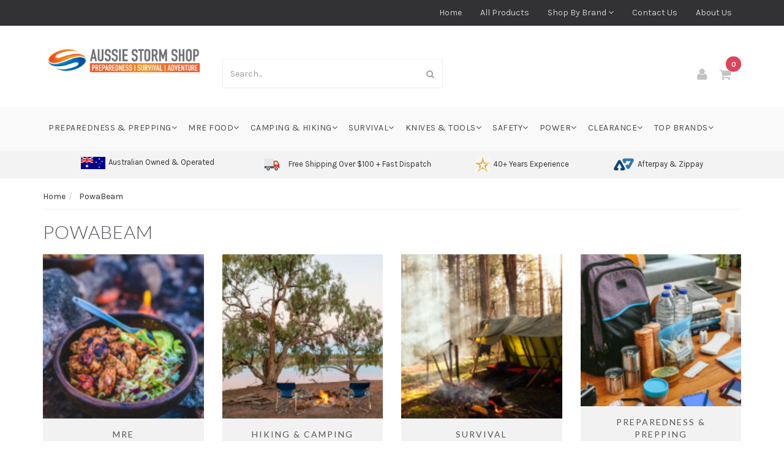

--- FILE ---
content_type: text/html; charset=utf-8
request_url: https://www.aussiestormshop.com.au/brand/powabeam/
body_size: 43765
content:
<!DOCTYPE html>
<html lang="en">
<head itemscope itemtype="http://schema.org/WebSite">
<meta http-equiv="Content-Type" content="text/html; charset=utf-8"/>
<meta name="keywords" content="powa beam, powabeam, powabeam spotlight, powabeam spotlights, powa beam spotlight, powa beam spotlights, powabeam australia, powa beam spotlight handle, powa beam hid spotlight"/>
<meta name="description" content="Light up your adventure with a multipurpose Powa Beam spotlight from our selection. Shop handheld and remote control Powa Beam reflectors and torch kits online."/>
<meta name="viewport" content="width=device-width, initial-scale=1.0, user-scalable=0"/>
<meta property="og:image" content="https://www.aussiestormshop.com.au/assets/website_logo.png"/>
<meta property="og:title" content="PowaBeam - High-Quality PowaBeam Spotlights for Hunting &amp; Fishing"/>
<meta property="og:site_name" content="Aussie Storm Shop"/>
<meta property="og:type" content="website"/>
<meta property="og:url" content="https://www.aussiestormshop.com.au/brand/powabeam/"/>
<meta property="og:description" content="Light up your adventure with a multipurpose Powa Beam spotlight from our selection. Shop handheld and remote control Powa Beam reflectors and torch kits online."/>
<meta name="p:domain_verify" content="890f681b04813bbb73b0566a5653120d"/>

<title itemprop="name">PowaBeam - High-Quality PowaBeam Spotlights for Hunting &amp; Fishing</title>

<link rel="canonical" href="https://www.aussiestormshop.com.au/brand/powabeam/" itemprop="url"/>
<link rel="shortcut icon" href="https://www.aussiestormshop.com.au/assets/favicon_logo.png"/>
<link rel="stylesheet" type="text/css" href="/assets/themes/2021-04-30-avtech-3208/js/plugins/slick-1.5.9/slick/slick.css?1767313268"/>
<link rel="stylesheet" type="text/css" href="/assets/themes/2021-04-30-avtech-3208/js/plugins/slick-1.5.9/slick/slick-theme.css?1767313268"/>
<link class="theme-selector" rel="stylesheet" type="text/css" href="/assets/themes/2021-04-30-avtech-3208/css/app.css?1767313268" media="all"/>
<link rel="stylesheet" type="text/css" href="/assets/themes/2021-04-30-avtech-3208/css/style.css?1767313268" media="all"/>


<link rel="stylesheet" type="text/css" href="https://maxcdn.bootstrapcdn.com/font-awesome/4.4.0/css/font-awesome.min.css" media="all"/>
<link rel="stylesheet" type="text/css" href="https://cdn.neto.com.au/assets/neto-cdn/jquery_ui/1.11.1/css/custom-theme/jquery-ui-1.8.18.custom.css" media="all"/>
<link rel="stylesheet" type="text/css" href="https://cdn.neto.com.au/assets/neto-cdn/fancybox/2.1.5/jquery.fancybox.css" media="all"/>
<!--[if lte IE 8]>
	<script type="text/javascript" src="https://cdn.neto.com.au/assets/neto-cdn/html5shiv/3.7.0/html5shiv.js"></script>
	<script type="text/javascript" src="https://cdn.neto.com.au/assets/neto-cdn/respond.js/1.3.0/respond.min.js"></script>
<![endif]-->
<!-- Begin: Script 100 -->
<script type="text/javascript" src="//cdn.rlets.com/capture_configs/ec1/c77/fe3/3e2457aa806d71d91c6c5d1.js" async="async"></script>

<!-- End: Script 100 -->
<!-- Begin: Script 101 -->
<!-- Google Analytics -->
<script>
(function(i,s,o,g,r,a,m){i['GoogleAnalyticsObject']=r;i[r]=i[r]||function(){
(i[r].q=i[r].q||[]).push(arguments)},i[r].l=1*new Date();a=s.createElement(o),
m=s.getElementsByTagName(o)[0];a.async=1;a.src=g;m.parentNode.insertBefore(a,m)
})(window,document,'script','//www.google-analytics.com/analytics.js','ga');
ga('create', 'UA-113207258-1', 'auto');
</script>
<!-- End Google Analytics -->
<!-- End: Script 101 -->
<!-- Begin: Script 106 -->
<meta name="google-site-verification" content="FffD38zLBvUhJCg9CjJKVykXocah7G3GoiHMgEbofKE" />
<!-- End: Script 106 -->
<!-- Begin: Script 107 -->
<meta name="facebook-domain-verification" content="a74x0vp51h56nrgwbxbffhdfu590fy" />
<!-- End: Script 107 -->
<!-- Begin: Script 109 -->
<!-- Facebook Pixel Code -->
<script>
!function(f,b,e,v,n,t,s)
{if(f.fbq)return;n=f.fbq=function(){n.callMethod?
n.callMethod.apply(n,arguments):n.queue.push(arguments)};
if(!f._fbq)f._fbq=n;n.push=n;n.loaded=!0;n.version='2.0';
n.queue=[];t=b.createElement(e);t.async=!0;
t.src=v;s=b.getElementsByTagName(e)[0];
s.parentNode.insertBefore(t,s)}(window, document,'script',
'https://connect.facebook.net/en_US/fbevents.js');
fbq('init', '465031494411124');
fbq('track', 'PageView');
</script>
<noscript><img height="1" width="1" style="display:none"
src="https://www.facebook.com/tr?id=465031494411124&ev=PageView&noscript=1"
/></noscript>
<!-- End Facebook Pixel Code -->
<!-- End: Script 109 -->
<!-- Begin: Script 112 -->
<!-- Global site tag (gtag.js) - Google Analytics -->
<script async src="https://www.googletagmanager.com/gtag/js?id=G-B8WV8NFT2Q"></script>
<script>
  window.dataLayer = window.dataLayer || [];
  function gtag(){dataLayer.push(arguments);}
  gtag('js', new Date());
    gtag('config', 'G-B8WV8NFT2Q', {
      send_page_view: false
    });
</script>
<!-- End: Script 112 -->
<!-- Begin: Script 114 -->
<!-- Google Tag Manager -->
<script>(function(w,d,s,l,i){w[l]=w[l]||[];w[l].push({'gtm.start':
new Date().getTime(),event:'gtm.js'});var f=d.getElementsByTagName(s)[0],
j=d.createElement(s),dl=l!='dataLayer'?'&l='+l:'';j.async=true;j.src=
'https://www.googletagmanager.com/gtm.js?id='+i+dl;f.parentNode.insertBefore(j,f);
})(window,document,'script','dataLayer','GTM-NLP5WNP');</script>
<!-- End Google Tag Manager -->

<!-- FeedOps Neto Conversion tracking v2 START-->
<script>
  var dcPageType = "content"
  dataLayer.push({'currency': "AUD"});
  if (dcPageType == 'product') {
    var dcEvent = 'product';
    var dataGaId = "";
    var dataGaName = "PowaBeam";
    var dataGaPrice = "";
    var dataGaBrand = "";
    dataLayer.push({
        'event': 'DynamicRemarketing',
        'ecomm_pagetype': dcEvent,
        'ecomm_prodid': [ dataGaId ],
        'ecomm_totalvalue': dataGaPrice,
        'ecommerce': {
          'detail': {
            'products': [{
              'id': dataGaId,
              'name': dataGaName,
              'price': dataGaPrice,
              'brand': dataGaBrand
            }]
          }
        }
      });
  } else if (dcPageType == 'category') {
    dataLayer.push({
      'event': 'DynamicRemarketing',
      'ecomm_pagetype': 'category'
    });
  }
</script>
<!-- FeedOps Neto Conversion tracking v2 END-->
<!-- End: Script 114 -->
<!-- Begin: Script 115 -->
<script type="text/javascript">
    (function(c,l,a,r,i,t,y){
        c[a]=c[a]||function(){(c[a].q=c[a].q||[]).push(arguments)};
        t=l.createElement(r);t.async=1;t.src="https://www.clarity.ms/tag/"+i;
        y=l.getElementsByTagName(r)[0];y.parentNode.insertBefore(t,y);
    })(window, document, "clarity", "script", "nr35lprvoo");
</script>
<!-- End: Script 115 -->
<!-- Begin: Script 116 -->
<script type="application/javascript" async
src="https://static.klaviyo.com/onsite/js/klaviyo.js?company_id=UpbwDb"></script>
<script src="https://static.klaviyoforneto.com/script.js" async></script>
<script type="text/html" id="k4n-data"><span nloader-content-id="ceRUXo2Nr3CLk8EQQYWCmK-fNBMYDh-TuUjCwqXqtpsU0kBTkNckngJV7FkCqsfDjPZyhZrGx4vkwEm32IQd-4" nloader-content="ljyw1uzLcXJcelCFTJnq3p2J3PMuR4V7J1GGBF1nioKBqtmwVxtOgP7NQsbpORnaQiwnUFkAOEFlLcC_SUXCkw" nloader-data="iu1munrjZGnTBFrIk6ymcQ"></span></script>
<script>
var k4n = {
        current_page:"content",
    };

</script>
<!-- End: Script 116 -->


</head>

<meta name="facebook-domain-verification" content="a74x0vp51h56nrgwbxbffhdfu590fy" />


<body>
    
<!-- Header Announcement -->
<nav class="navbar navbar-inverse c_navbarWrapper">
	<div class="container">
		<div class="row">
			<div class=navbar-header>
				<button type=button class="navbar-toggle collapsed mobile-menu-toggle pull-left" data-toggle="collapse" data-target="#navbar-top" aria-expanded="false">
					<span class=sr-only>Toggle navigation</span>
					<span class=icon-bar></span>
					<span class=icon-bar></span>
					<span class=icon-bar></span>
				</button>

				<div class="text-right c_cartWrapper visible-xs">
					<a href="https://www.aussiestormshop.com.au/_myacct" class="c_headerAccount">
						<i class="fa fa-user"></i>
					</a>
					<div class="dropdown dropdown-hover" id="header-cart">
						<a href="https://www.aussiestormshop.com.au/_mycart?tkn=cart&ts=1768509455056138" class="c_headerCart" id="cartcontentsheader">
							<i class="fa fa-shopping-cart"></i><span rel="a2c_item_count">0</span>
						</a>
					</div>
				</div>
			</div>

			
			<div class="collapse navbar-collapse" id="navbar-top">
				<ul class="nav navbar-nav visible-xs c_mobileCategoryWrapper" id="mob-menu">
					<li> <a data-toggle="collapse" data-parent="#mob-menu" href="#mob-menu-0" class="collapsed mob-drop"aria-expanded="false">Preparedness & Prepping <i class="fa fa-caret-down"></i></a>
                                                <ul id="mob-menu-0" class="panel-collapse collapse collapse-menu">
                                                    <li><a class="megantic-active" href="/preparedness-prepping/">VIEW ALL Preparedness & Prepping</a></li>
                                                    <li class="dropdown dropdown-hover"> <a data-toggle="collapse" data-parent="#mob-menu" href="#sub-menu-001001" class="collapsed mob-drop megantic-active"aria-expanded="false">Homesteading  <i class="fa fa-caret-down"></i></a>
                                                <ul id="sub-menu-001001" class="panel-collapse collapse collapse-menu">
                                                    <li><a class="megantic-active" href="/homesteading">VIEW ALL Homesteading</a></li>
                                                    <li class=""> <a class="megantic-active" href="/preparedness-prepping/homesteading/garden-growing/">Garden, Vegetables & Growing</a>
                                                </li><li class=""> <a class="megantic-active" href="/preparedness-prepping/homesteading/mylar-bags/">Mylar Bags & Food storage</a>
                                                </li><li class=""> <a class="megantic-active" href="/preparedness-prepping/homesteading/oxygen-absorbers/">Oxygen Absorbers</a>
                                                </li><li class=""> <a class="megantic-active" href="/homesteading/preserving">Preserving</a>
                                                </li>
                                                </ul>
                                                </li><li class="dropdown dropdown-hover"> <a data-toggle="collapse" data-parent="#mob-menu" href="#sub-menu-001002" class="collapsed mob-drop megantic-active"aria-expanded="false">Communications  <i class="fa fa-caret-down"></i></a>
                                                <ul id="sub-menu-001002" class="panel-collapse collapse collapse-menu">
                                                    <li><a class="megantic-active" href="/preparedness-prepping/radios/">VIEW ALL Communications</a></li>
                                                    <li class=""> <a class="megantic-active" href="/preparedness-prepping/radios/shortwave/">Shortwave & AM/FM Radios</a>
                                                </li><li class=""> <a class="megantic-active" href="/hiking-camping/4wd-accessories/uhf-cb-radio/handheld-uhf-cb/">UHF CB Handhelds</a>
                                                </li><li class=""> <a class="megantic-active" href="/hiking-camping/4wd-accessories/uhf-cb-radio/uhf-cb-antennas/">UHF CB Antennas & Brackets</a>
                                                </li><li class=""> <a class="megantic-active" href="/preparedness-prepping/radios/uhf-cb-accessories/">UHF CB Accessories</a>
                                                </li>
                                                </ul>
                                                </li><li class="dropdown dropdown-hover"> <a data-toggle="collapse" data-parent="#mob-menu" href="#sub-menu-001003" class="collapsed mob-drop megantic-active"aria-expanded="false">Emergency Kits  <i class="fa fa-caret-down"></i></a>
                                                <ul id="sub-menu-001003" class="panel-collapse collapse collapse-menu">
                                                    <li><a class="megantic-active" href="/emergency/kits/">VIEW ALL Emergency Kits</a></li>
                                                    <li class=""> <a class="megantic-active" href="/survival/kits/compact-survival-kits/">Compact Survival Kits</a>
                                                </li><li class=""> <a class="megantic-active" href="/emergency/kits/outdoorsurvivakkits">Outdoor Survival Kits</a>
                                                </li><li class=""> <a class="megantic-active" href="/emergency/kits/bushfire/">Bushfire Kits</a>
                                                </li><li class=""> <a class="megantic-active" href="/preparedness-prepping/waterproof-document-holders/">Water Proof Document Holders</a>
                                                </li>
                                                </ul>
                                                </li><li class="dropdown dropdown-hover"> <a data-toggle="collapse" data-parent="#mob-menu" href="#sub-menu-001004" class="collapsed mob-drop megantic-active"aria-expanded="false">Security  <i class="fa fa-caret-down"></i></a>
                                                <ul id="sub-menu-001004" class="panel-collapse collapse collapse-menu">
                                                    <li><a class="megantic-active" href="/preparedness-prepping/security/">VIEW ALL Security</a></li>
                                                    <li class=""> <a class="megantic-active" href="/preparedness-prepping/security/thermal-vision/">Thermal & Night Vision</a>
                                                </li><li class=""> <a class="megantic-active" href="/preparedness-prepping/security/alarms-and-locks/">Alarms and Locks</a>
                                                </li><li class=""> <a class="megantic-active" href="/preparedness-prepping/security/engravers/">Engravers</a>
                                                </li>
                                                </ul>
                                                </li><li class="dropdown dropdown-hover"> <a data-toggle="collapse" data-parent="#mob-menu" href="#sub-menu-001005" class="collapsed mob-drop megantic-active"aria-expanded="false">Water Filters  <i class="fa fa-caret-down"></i></a>
                                                <ul id="sub-menu-001005" class="panel-collapse collapse collapse-menu">
                                                    <li><a class="megantic-active" href="/prepping-preparedness/emergency-water-filters/">VIEW ALL Water Filters</a></li>
                                                    <li class=""> <a class="megantic-active" href="/prepping-preparedness/emergency-water-filters/emergencystraws">Water Filter Life Straws</a>
                                                </li><li class=""> <a class="megantic-active" href="/preparedness-prepping/household/gravitywaterfilters">Gravity & Fluoride Water Filters</a>
                                                </li><li class=""> <a class="megantic-active" href="/prepping-preparedness/emergency-water-filters/handpumpsqueezefilters">Hand Pump and Squeeze Portable Water Filters</a>
                                                </li><li class=""> <a class="megantic-active" href="/hiking-camping/hydration/filters/water-filter-replacement-cartridges/">Water Filter Replacement Cartridges</a>
                                                </li><li class=""> <a class="megantic-active" href="/preparedness-prepping/water-filter-spare-parts/">Gravity Water Filter Spare Parts</a>
                                                </li><li class=""> <a class="megantic-active" href="/preparedness-prepping/household-water-filters/zazen-water-filters/">Zazen Water Filters</a>
                                                </li>
                                                </ul>
                                                </li><li class="dropdown dropdown-hover"> <a data-toggle="collapse" data-parent="#mob-menu" href="#sub-menu-001006" class="collapsed mob-drop megantic-active"aria-expanded="false">Solar Solar Ovens and Cookers  <i class="fa fa-caret-down"></i></a>
                                                <ul id="sub-menu-001006" class="panel-collapse collapse collapse-menu">
                                                    <li><a class="megantic-active" href="/preparedness-prepping/solar">VIEW ALL Solar Solar Ovens and Cookers</a></li>
                                                    <li class=""> <a class="megantic-active" href="/preparedness-prepping/solar/ovensandcookers">Solar Ovens and Cookers</a>
                                                </li><li class=""> <a class="megantic-active" href="/preparedness-prepping/solarcookeraccessories">Solar Cooker Accessories</a>
                                                </li>
                                                </ul>
                                                </li><li class="dropdown dropdown-hover"> <a data-toggle="collapse" data-parent="#mob-menu" href="#sub-menu-001008" class="collapsed mob-drop megantic-active"aria-expanded="false">First Aid Kits  <i class="fa fa-caret-down"></i></a>
                                                <ul id="sub-menu-001008" class="panel-collapse collapse collapse-menu">
                                                    <li><a class="megantic-active" href="/preparedness-prepping/first-aid/">VIEW ALL First Aid Kits</a></li>
                                                    <li class=""> <a class="megantic-active" href="/preparedness-prepping/first-aid/snake-bite/">Snake Bite</a>
                                                </li><li class=""> <a class="megantic-active" href="/preparedness-prepping/first-aid/outdoorfirstaid">Outdoor First Aid Kits</a>
                                                </li><li class=""> <a class="megantic-active" href="/preparedness-prepping/first-aid/vehicle/">Vehicle</a>
                                                </li><li class=""> <a class="megantic-active" href="/preparedness-prepping/first-aid/household/">Household</a>
                                                </li><li class=""> <a class="megantic-active" href="/preparedness-prepping/first-aid/personal/">Personal</a>
                                                </li><li class=""> <a class="megantic-active" href="/preparedness-prepping/first-aid/pets/">Pets</a>
                                                </li><li class=""> <a class="megantic-active" href="/preparedness-prepping/first-aid/workplace/">Workplace</a>
                                                </li><li class=""> <a class="megantic-active" href="/preparedness-prepping/first-aid/burns/">Burns</a>
                                                </li><li class=""> <a class="megantic-active" href="/preparedness-prepping/first-aid/trauma/">Trauma</a>
                                                </li><li class=""> <a class="megantic-active" href="/preparedness-prepping/firstaidaccessories/tickremovers">Tick Removal & Prevention</a>
                                                </li><li class=""> <a class="megantic-active" href="/preparedness-prepping/first-aid/accessories/">First Aid Accessories</a>
                                                </li>
                                                </ul>
                                                </li><li class="dropdown dropdown-hover"> <a data-toggle="collapse" data-parent="#mob-menu" href="#sub-menu-001009" class="collapsed mob-drop megantic-active"aria-expanded="false">Every Day Carry (EDC)  <i class="fa fa-caret-down"></i></a>
                                                <ul id="sub-menu-001009" class="panel-collapse collapse collapse-menu">
                                                    <li><a class="megantic-active" href="/EDC">VIEW ALL Every Day Carry (EDC)</a></li>
                                                    <li class=""> <a class="megantic-active" href="/preparedness-prepping/edc/compactnotebooks">Compact Notebooks & Pens</a>
                                                </li><li class=""> <a class="megantic-active" href="/preparedness-prepping/edc/pocketknives">Pocket Knives</a>
                                                </li>
                                                </ul>
                                                </li><li class=""> <a href="/preparedness-prepping/waterproof-document-holders/"aria-expanded="false">Waterproof Document Holders  </a>
                                                </li>
                                                </ul>
                                                </li><li> <a data-toggle="collapse" data-parent="#mob-menu" href="#mob-menu-1" class="collapsed mob-drop"aria-expanded="false">MRE Food <i class="fa fa-caret-down"></i></a>
                                                <ul id="mob-menu-1" class="panel-collapse collapse collapse-menu">
                                                    <li><a class="megantic-active" href="/mre-australia/">VIEW ALL MRE Food</a></li>
                                                    <li class="dropdown dropdown-hover"> <a data-toggle="collapse" data-parent="#mob-menu" href="#sub-menu-002001" class="collapsed mob-drop megantic-active"aria-expanded="false">Meals Ready To Eat  <i class="fa fa-caret-down"></i></a>
                                                <ul id="sub-menu-002001" class="panel-collapse collapse collapse-menu">
                                                    <li><a class="megantic-active" href="/mre-australia/mres-meals-ready-to-eat/">VIEW ALL Meals Ready To Eat</a></li>
                                                    <li class=""> <a class="megantic-active" href="/mre-australia/mres-meals-ready-to-eat/mremeals">MRE Main Meals</a>
                                                </li><li class=""> <a class="megantic-active" href="/mre/mres-meals-ready-to-eat-mre-australia/mre-desserts-snacks/">MRE Desserts & Snacks</a>
                                                </li><li class=""> <a class="megantic-active" href="/mre-australia/24-hour-packs/">24 Hour MRE Food Ration Packs</a>
                                                </li><li class=""> <a class="megantic-active" href="/mre/bulk-packs/">Bulk MRE Buckets & Packs</a>
                                                </li><li class=""> <a class="megantic-active" href="/mre-australia/flameless-heaters/">Flameless Heaters</a>
                                                </li>
                                                </ul>
                                                </li><li class="dropdown dropdown-hover"> <a data-toggle="collapse" data-parent="#mob-menu" href="#sub-menu-002002" class="collapsed mob-drop megantic-active"aria-expanded="false">Snacks & Treats  <i class="fa fa-caret-down"></i></a>
                                                <ul id="sub-menu-002002" class="panel-collapse collapse collapse-menu">
                                                    <li><a class="megantic-active" href="/mre/snacks/">VIEW ALL Snacks & Treats</a></li>
                                                    <li class=""> <a class="megantic-active" href="/mre/snacks/savoury/">Savoury</a>
                                                </li><li class=""> <a class="megantic-active" href="/mre/snacks/drinks/">Drinks</a>
                                                </li>
                                                </ul>
                                                </li><li class="dropdown dropdown-hover"> <a data-toggle="collapse" data-parent="#mob-menu" href="#sub-menu-002003" class="collapsed mob-drop megantic-active"aria-expanded="false">Freeze Dried Meals  <i class="fa fa-caret-down"></i></a>
                                                <ul id="sub-menu-002003" class="panel-collapse collapse collapse-menu">
                                                    <li><a class="megantic-active" href="/mre-australia/freeze-dried-meals/">VIEW ALL Freeze Dried Meals</a></li>
                                                    <li class=""> <a class="megantic-active" href="/mre-australia/freeze-dried-meals/breakfast/">Breakfast</a>
                                                </li><li class=""> <a class="megantic-active" href="/mre-australia/freeze-dried-meals/mainmeals/">Meals</a>
                                                </li><li class=""> <a class="megantic-active" href="/mre-australia/freeze-dried-meals/sides/">Sides</a>
                                                </li><li class=""> <a class="megantic-active" href="/mre-australia/freeze-dried-meals/dessert/">Dessert</a>
                                                </li><li class=""> <a class="megantic-active" href="/mre/freeze-dried-meals/pantry/">Pantry</a>
                                                </li><li class=""> <a class="megantic-active" href="/mre/freeze-dried-meals/family-packs/">Family Packs</a>
                                                </li><li class=""> <a class="megantic-active" href="/mre-australia/freeze-dried-meals/bulk/">Bulk Freeze Dried Buckets & Packs</a>
                                                </li><li class=""> <a class="megantic-active" href="/mre-australia/24-hour-packs/mrefreezedried">24hr Freeze Dried MRE Packs</a>
                                                </li>
                                                </ul>
                                                </li><li class="dropdown dropdown-hover"> <a data-toggle="collapse" data-parent="#mob-menu" href="#sub-menu-002004" class="collapsed mob-drop megantic-active"aria-expanded="false">Gluten Free  <i class="fa fa-caret-down"></i></a>
                                                <ul id="sub-menu-002004" class="panel-collapse collapse collapse-menu">
                                                    <li><a class="megantic-active" href="/mre-australia/gluten-free/">VIEW ALL Gluten Free</a></li>
                                                    <li class=""> <a class="megantic-active" href="/mre-australia/gluten-free/glutenfreebreakfast">Gluten Free Breakfast</a>
                                                </li><li class=""> <a class="megantic-active" href="/mre-australia/gluten-free/gfmeals">Gluten Free Meals</a>
                                                </li><li class=""> <a class="megantic-active" href="/mre-australia/gluten-free/gfsides">Gluten Free Sides</a>
                                                </li><li class=""> <a class="megantic-active" href="/mre-australia/gluten-free/gfrationpacks">Gluten Free 24/72Hr & Bulk Packs</a>
                                                </li>
                                                </ul>
                                                </li><li class="dropdown dropdown-hover"> <a data-toggle="collapse" data-parent="#mob-menu" href="#sub-menu-002005" class="collapsed mob-drop megantic-active"aria-expanded="false">Vegetarian & Plant Based  <i class="fa fa-caret-down"></i></a>
                                                <ul id="sub-menu-002005" class="panel-collapse collapse collapse-menu">
                                                    <li><a class="megantic-active" href="/mre-australia/vegetarian-vegan/">VIEW ALL Vegetarian & Plant Based</a></li>
                                                    <li class=""> <a class="megantic-active" href="/mre-australia/vegetarian-vegan/vegetarianmeals">Vegetarian & Plant Based Mains</a>
                                                </li><li class=""> <a class="megantic-active" href="/mre/vegetarian-vegan-plant-based/vegan/">Vegan</a>
                                                </li><li class=""> <a class="megantic-active" href="/mre-australia/vegetarian-vegan/vegesides">Vegetarian & Plant Based Sides</a>
                                                </li><li class=""> <a class="megantic-active" href="/mre-australia/vegetarian-vegan/24hrvegiepacks">Vegetarian & Plant Based Bulk Packs</a>
                                                </li>
                                                </ul>
                                                </li><li class="dropdown dropdown-hover"> <a data-toggle="collapse" data-parent="#mob-menu" href="#sub-menu-002006" class="collapsed mob-drop megantic-active"aria-expanded="false">MRE Brands  <i class="fa fa-caret-down"></i></a>
                                                <ul id="sub-menu-002006" class="panel-collapse collapse collapse-menu">
                                                    <li><a class="megantic-active" href="/mre/brands/">VIEW ALL MRE Brands</a></li>
                                                    <li class=""> <a class="megantic-active" href="/brand/hungerbuster/">Brand - Hunger Buster</a>
                                                </li><li class=""> <a class="megantic-active" href="/mre-australia/freeze-dried-meals/back-country-freeze-dried-meals/">Brand - Back Country</a>
                                                </li><li class=""> <a class="megantic-active" href="/brand/offgrid/">Brand - Offgrid</a>
                                                </li><li class=""> <a class="megantic-active" href="/brand/on-track-mre/">Brand - On Track</a>
                                                </li><li class=""> <a class="megantic-active" href="/mre-australia/freeze-dried-meals/outdoor-gourmet-company-freeze-dried-meals/">Brand - Outdoor Gourmet</a>
                                                </li><li class=""> <a class="megantic-active" href="/brand/radix-nutrition/">Brand - Radix Nutrition</a>
                                                </li><li class=""> <a class="megantic-active" href="/campers-pantry-freeze-dried-meals/">Brand - Campers Pantry</a>
                                                </li>
                                                </ul>
                                                </li>
                                                </ul>
                                                </li><li> <a data-toggle="collapse" data-parent="#mob-menu" href="#mob-menu-2" class="collapsed mob-drop"aria-expanded="false">Camping & Hiking <i class="fa fa-caret-down"></i></a>
                                                <ul id="mob-menu-2" class="panel-collapse collapse collapse-menu">
                                                    <li><a class="megantic-active" href="/hiking/">VIEW ALL Camping & Hiking</a></li>
                                                    <li class="dropdown dropdown-hover"> <a data-toggle="collapse" data-parent="#mob-menu" href="#sub-menu-003001" class="collapsed mob-drop megantic-active"aria-expanded="false">Camping  <i class="fa fa-caret-down"></i></a>
                                                <ul id="sub-menu-003001" class="panel-collapse collapse collapse-menu">
                                                    <li><a class="megantic-active" href="/hiking/camping-gear/">VIEW ALL Camping</a></li>
                                                    <li class=""> <a class="megantic-active" href="/hiking-camping/camping-gear/tents-accessories/">Tents & Accessories</a>
                                                </li><li class=""> <a class="megantic-active" href="/hiking/accessories/hammocks/">Hammocks</a>
                                                </li><li class=""> <a class="megantic-active" href="/hiking-camping/camping-gear/hammock-accessories/">Hammock Accessories</a>
                                                </li><li class=""> <a class="megantic-active" href="/hiking-camping/accessories/sleeping-bag/">Sleeping Bags</a>
                                                </li><li class=""> <a class="megantic-active" href="/hiking/camping-gear/chairs">Chairs</a>
                                                </li><li class=""> <a class="megantic-active" href="/hiking/camping-gear/air-mattress/">Sleeping Mats & Air Mattress</a>
                                                </li><li class=""> <a class="megantic-active" href="/hiking/camping-gear/air-mattress-pumps/">Air Mattress Pumps</a>
                                                </li><li class=""> <a class="megantic-active" href="/Tarps-Bashas-Shelters">Tarps, Bashas & Shelters</a>
                                                </li>
                                                </ul>
                                                </li><li class="dropdown dropdown-hover"> <a data-toggle="collapse" data-parent="#mob-menu" href="#sub-menu-003002" class="collapsed mob-drop megantic-active"aria-expanded="false">Kitchen  <i class="fa fa-caret-down"></i></a>
                                                <ul id="sub-menu-003002" class="panel-collapse collapse collapse-menu">
                                                    <li><a class="megantic-active" href="/hiking/kitchen/">VIEW ALL Kitchen</a></li>
                                                    <li class=""> <a class="megantic-active" href="/hiking/kitchen/portable-stoves/">Stoves</a>
                                                </li><li class=""> <a class="megantic-active" href="/hiking/kitchen/portable-stoves/accessories/">Stove Accessories</a>
                                                </li><li class=""> <a class="megantic-active" href="/hiking-camping/kitchen/camp-ovens/">Camp Ovens</a>
                                                </li><li class=""> <a class="megantic-active" href="/hiking/kitchen/cookware/">Cookware</a>
                                                </li><li class=""> <a class="megantic-active" href="/mre-australia/flameless-heaters/">Flameless MRE Heaters</a>
                                                </li><li class=""> <a class="megantic-active" href="/hiking/kitchen/grills/">Grills</a>
                                                </li><li class=""> <a class="megantic-active" href="/hiking-camping/kitchen/stoves/solar-oven/">Solar Oven & Cooker</a>
                                                </li><li class=""> <a class="megantic-active" href="/hiking/kitchen/tableware/">Tableware</a>
                                                </li><li class=""> <a class="megantic-active" href="/hiking/kitchen/drinkware/">Drinkware</a>
                                                </li><li class=""> <a class="megantic-active" href="/hiking-camping/kitchen/kitchen-sink-cleaning/">Kitchen Sink & Cleaning</a>
                                                </li>
                                                </ul>
                                                </li><li class="dropdown dropdown-hover"> <a data-toggle="collapse" data-parent="#mob-menu" href="#sub-menu-003003" class="collapsed mob-drop megantic-active"aria-expanded="false">Lighting  <i class="fa fa-caret-down"></i></a>
                                                <ul id="sub-menu-003003" class="panel-collapse collapse collapse-menu">
                                                    <li><a class="megantic-active" href="/hiking/lighting/">VIEW ALL Lighting</a></li>
                                                    <li class=""> <a class="megantic-active" href="/hiking/lighting/headlamps/">Headlamps</a>
                                                </li><li class=""> <a class="megantic-active" href="/hiking/lighting/flashlights-torches/">Flashlights & Torches</a>
                                                </li><li class=""> <a class="megantic-active" href="/hiking/lighting/lanterns/">Lanterns</a>
                                                </li><li class=""> <a class="megantic-active" href="/hiking-camping/lighting/emergency-lighting/">Emergency Signal Locator Lighting</a>
                                                </li><li class=""> <a class="megantic-active" href="/hiking/lighting/glow-sticks/">Glow Sticks</a>
                                                </li><li class=""> <a class="megantic-active" href="/hiking/lighting/candles/">Candles</a>
                                                </li><li class=""> <a class="megantic-active" href="/hiking-camping/lighting/gas-mantles/">Gas Lantern Mantles</a>
                                                </li><li class=""> <a class="megantic-active" href="/hiking/lighting/solar/">Solar</a>
                                                </li><li class=""> <a class="megantic-active" href="/Torch-Lighting-Accessories">Torch & Lighting Accessories</a>
                                                </li>
                                                </ul>
                                                </li><li class="dropdown dropdown-hover"> <a data-toggle="collapse" data-parent="#mob-menu" href="#sub-menu-003004" class="collapsed mob-drop megantic-active"aria-expanded="false">Hydration  <i class="fa fa-caret-down"></i></a>
                                                <ul id="sub-menu-003004" class="panel-collapse collapse collapse-menu">
                                                    <li><a class="megantic-active" href="/hiking/water-containers/">VIEW ALL Hydration</a></li>
                                                    <li class=""> <a class="megantic-active" href="/hiking/water-containers/filters/portable/">Portable Water Filters</a>
                                                </li><li class=""> <a class="megantic-active" href="/hiking/water-containers/filters/portable/accessories/">Portable Water Filter Accessories</a>
                                                </li><li class=""> <a class="megantic-active" href="/hiking-camping/hydration/filters/water-filter-replacement-cartridges/">Portable Water Filter Cartridges</a>
                                                </li><li class=""> <a class="megantic-active" href="/hiking/water-containers/bottles/">Water Bottles</a>
                                                </li><li class=""> <a class="megantic-active" href="/hiking/water-containers/hydration-bladders/">Hydration Bladders</a>
                                                </li><li class=""> <a class="megantic-active" href="/WaterCarriers">Water Carriers & Jerry Cans</a>
                                                </li><li class=""> <a class="megantic-active" href="/hiking-camping/hydration/filters/caravan-filters/">Caravan Water Filters</a>
                                                </li>
                                                </ul>
                                                </li><li class="dropdown dropdown-hover"> <a data-toggle="collapse" data-parent="#mob-menu" href="#sub-menu-003005" class="collapsed mob-drop megantic-active"aria-expanded="false">Navigation  <i class="fa fa-caret-down"></i></a>
                                                <ul id="sub-menu-003005" class="panel-collapse collapse collapse-menu">
                                                    <li><a class="megantic-active" href="/hiking/navigation/">VIEW ALL Navigation</a></li>
                                                    <li class=""> <a class="megantic-active" href="/hiking/navigation/compasses/">Compasses</a>
                                                </li><li class=""> <a class="megantic-active" href="/hiking/navigation/maps/">Maps</a>
                                                </li>
                                                </ul>
                                                </li><li class="dropdown dropdown-hover"> <a data-toggle="collapse" data-parent="#mob-menu" href="#sub-menu-003006" class="collapsed mob-drop megantic-active"aria-expanded="false">Repair Kits  <i class="fa fa-caret-down"></i></a>
                                                <ul id="sub-menu-003006" class="panel-collapse collapse collapse-menu">
                                                    <li><a class="megantic-active" href="/hiking/repair-kits/">VIEW ALL Repair Kits</a></li>
                                                    <li class=""> <a class="megantic-active" href="/hiking/repair-kits/tent/">Tent Repair Kits</a>
                                                </li><li class=""> <a class="megantic-active" href="/hiking/repair-kits/tapes-patches/">Repair Tapes & Patches</a>
                                                </li><li class=""> <a class="megantic-active" href="/hiking/repair-kits/buckles/">Buckles</a>
                                                </li><li class=""> <a class="megantic-active" href="/hiking/repair-kits/duct-tapes/">Duct Tapes</a>
                                                </li><li class=""> <a class="megantic-active" href="/hiking/repair-kits/waterproofing/">Waterproofing</a>
                                                </li><li class=""> <a class="megantic-active" href="/hiking/repair-kits/camoform/">Camo Form Camouflage Tape</a>
                                                </li><li class=""> <a class="megantic-active" href="/hiking-camping/repair-kits/lense-cleaner/">Lens Cleaner</a>
                                                </li>
                                                </ul>
                                                </li><li class="dropdown dropdown-hover"> <a data-toggle="collapse" data-parent="#mob-menu" href="#sub-menu-003007" class="collapsed mob-drop megantic-active"aria-expanded="false">Packs & Bags  <i class="fa fa-caret-down"></i></a>
                                                <ul id="sub-menu-003007" class="panel-collapse collapse collapse-menu">
                                                    <li><a class="megantic-active" href="/hiking-camping/packs-bags/">VIEW ALL Packs & Bags</a></li>
                                                    <li class=""> <a class="megantic-active" href="/hiking-camping/packs-bags/tactical-backpacks/">Tactical Backpacks</a>
                                                </li><li class=""> <a class="megantic-active" href="/hiking/accessories/dry-bags/">Dry Bags</a>
                                                </li><li class=""> <a class="megantic-active" href="/hiking-camping/packs-bags/duffle-style-bags/">Duffle & Team Bags</a>
                                                </li><li class=""> <a class="megantic-active" href="/hiking-camping/packs-bags/camouflagebags">Camouflage Bags</a>
                                                </li><li class=""> <a class="megantic-active" href="/hiking-camping/packs-bags/hikingpacks">Hiking Packs</a>
                                                </li><li class=""> <a class="megantic-active" href="/hiking-camping/packs-bags/water-storage-bags/">Water Storage Bags</a>
                                                </li>
                                                </ul>
                                                </li><li class="dropdown dropdown-hover"> <a data-toggle="collapse" data-parent="#mob-menu" href="#sub-menu-003008" class="collapsed mob-drop megantic-active"aria-expanded="false">Open Fire Cooking  <i class="fa fa-caret-down"></i></a>
                                                <ul id="sub-menu-003008" class="panel-collapse collapse collapse-menu">
                                                    <li><a class="megantic-active" href="/hiking-camping/open-fire-cooking/">VIEW ALL Open Fire Cooking</a></li>
                                                    <li class=""> <a class="megantic-active" href="/emergency/fire-starting/">Fire Starting</a>
                                                </li><li class=""> <a class="megantic-active" href="/hiking-camping/open-fire-cooking/wood-fired-stoves/">Wood Fired Stoves</a>
                                                </li><li class=""> <a class="megantic-active" href="/hiking-camping/open-fire-cooking/grills/">Grills</a>
                                                </li><li class=""> <a class="megantic-active" href="/hiking-camping/open-fire-cooking/kettles-cups/">Kettles & Cups</a>
                                                </li><li class=""> <a class="megantic-active" href="/hiking-camping/open-fire-cooking/tinder/">Tinder</a>
                                                </li>
                                                </ul>
                                                </li><li class="dropdown dropdown-hover"> <a data-toggle="collapse" data-parent="#mob-menu" href="#sub-menu-003009" class="collapsed mob-drop megantic-active"aria-expanded="false">Pets  <i class="fa fa-caret-down"></i></a>
                                                <ul id="sub-menu-003009" class="panel-collapse collapse collapse-menu">
                                                    <li><a class="megantic-active" href="/hiking-camping/pets/">VIEW ALL Pets</a></li>
                                                    <li class=""> <a class="megantic-active" href="/hiking-camping/pets/pet-first-aid/">Pet First Aid</a>
                                                </li>
                                                </ul>
                                                </li><li class="dropdown dropdown-hover"> <a data-toggle="collapse" data-parent="#mob-menu" href="#sub-menu-003010" class="collapsed mob-drop megantic-active"aria-expanded="false">Accessories  <i class="fa fa-caret-down"></i></a>
                                                <ul id="sub-menu-003010" class="panel-collapse collapse collapse-menu">
                                                    <li><a class="megantic-active" href="/hiking/accessories/">VIEW ALL Accessories</a></li>
                                                    <li class=""> <a class="megantic-active" href="/hiking/accessories/head-nets/">Head Nets</a>
                                                </li><li class=""> <a class="megantic-active" href="/hiking/4wdAccessories">4wd Accessories</a>
                                                </li><li class=""> <a class="megantic-active" href="/hiking/accessories/insect-repellents/">Insect Repellents</a>
                                                </li><li class=""> <a class="megantic-active" href="/hiking-camping/accessories/ponchos-umbrellas-and-wet-weather-gear/">Ponchos, Umbrellas and Wet Weather Gear</a>
                                                </li><li class=""> <a class="megantic-active" href="/hiking/accessories/carabiners/">Carabiners</a>
                                                </li><li class=""> <a class="megantic-active" href="/hiking-camping/accessories/straps-and-tie-downs/">Straps & Tie Downs</a>
                                                </li><li class=""> <a class="megantic-active" href="/hiking/accessories/boot-protection/">Boot Protection</a>
                                                </li><li class=""> <a class="megantic-active" href="/hiking-camping/accessories/gaitors-leg-protection/">Gaitors & Leg Protection</a>
                                                </li><li class=""> <a class="megantic-active" href="/hiking/repair-kits/waterproofing/waterproof-notebook/">Waterproof Notebook and Pen</a>
                                                </li><li class=""> <a class="megantic-active" href="/hiking-camping/accessories/water-pumps/">Water Pumps</a>
                                                </li>
                                                </ul>
                                                </li><li class="dropdown dropdown-hover"> <a data-toggle="collapse" data-parent="#mob-menu" href="#sub-menu-003011" class="collapsed mob-drop megantic-active"aria-expanded="false">Metal Detecting & Fossicking  <i class="fa fa-caret-down"></i></a>
                                                <ul id="sub-menu-003011" class="panel-collapse collapse collapse-menu">
                                                    <li><a class="megantic-active" href="/Fossicking">VIEW ALL Metal Detecting & Fossicking</a></li>
                                                    <li class=""> <a class="megantic-active" href="/hiking-camping/accessories/gold-prospecting/">Gold Prospecting</a>
                                                </li><li class=""> <a class="megantic-active" href="/hiking-camping/metal-detecting-fossicking/metal-detector-accessories/">Metal Detector Recovery Tools & Accessories</a>
                                                </li><li class=""> <a class="megantic-active" href="/hiking-camping/metal-detecting-fossicking/metal-detector-accessories-parts/">Metal Detector Accessories & Parts</a>
                                                </li><li class=""> <a class="megantic-active" href="/hiking-camping/metal-detecting-fossicking/magnet-fishing/">Magnet Fishing</a>
                                                </li><li class=""> <a class="megantic-active" href="/Bags-Holsters-and-Cases">Bags, Holsters, Finds Pouches & Cases</a>
                                                </li><li class=""> <a class="megantic-active" href="/hiking-camping/metal-detecting-fossicking/fossicking-geologist-tools/">Fossicking & Geologist Tools</a>
                                                </li>
                                                </ul>
                                                </li><li class="dropdown dropdown-hover"> <a data-toggle="collapse" data-parent="#mob-menu" href="#sub-menu-003012" class="collapsed mob-drop megantic-active"aria-expanded="false">Bathroom  <i class="fa fa-caret-down"></i></a>
                                                <ul id="sub-menu-003012" class="panel-collapse collapse collapse-menu">
                                                    <li><a class="megantic-active" href="/hiking/bathroom/">VIEW ALL Bathroom</a></li>
                                                    <li class=""> <a class="megantic-active" href="/hiking/bathroom/showers/">Showers</a>
                                                </li><li class=""> <a class="megantic-active" href="/hiking-camping/bathroom/camp-toilets/">Camp Toilets</a>
                                                </li><li class=""> <a class="megantic-active" href="/hiking/bathroom/toilet-consumables/">Toilet & Shower Accessories</a>
                                                </li><li class=""> <a class="megantic-active" href="/soap-personal-care">Soap & Personal Care</a>
                                                </li><li class=""> <a class="megantic-active" href="/hiking/laundry/">Laundry & Waterproofing Wash</a>
                                                </li>
                                                </ul>
                                                </li>
                                                </ul>
                                                </li><li> <a data-toggle="collapse" data-parent="#mob-menu" href="#mob-menu-3" class="collapsed mob-drop"aria-expanded="false">Survival <i class="fa fa-caret-down"></i></a>
                                                <ul id="mob-menu-3" class="panel-collapse collapse collapse-menu">
                                                    <li><a class="megantic-active" href="/emergency/">VIEW ALL Survival</a></li>
                                                    <li class="dropdown dropdown-hover"> <a data-toggle="collapse" data-parent="#mob-menu" href="#sub-menu-004001" class="collapsed mob-drop megantic-active"aria-expanded="false">Educational Survival  <i class="fa fa-caret-down"></i></a>
                                                <ul id="sub-menu-004001" class="panel-collapse collapse collapse-menu">
                                                    <li><a class="megantic-active" href="/educationalsurvival">VIEW ALL Educational Survival</a></li>
                                                    <li class=""> <a class="megantic-active" href="/emergency/educational/educationalsurvivalkits">Educational Survival Kits</a>
                                                </li>
                                                </ul>
                                                </li><li class="dropdown dropdown-hover"> <a data-toggle="collapse" data-parent="#mob-menu" href="#sub-menu-004002" class="collapsed mob-drop megantic-active"aria-expanded="false">Fire Starting  <i class="fa fa-caret-down"></i></a>
                                                <ul id="sub-menu-004002" class="panel-collapse collapse collapse-menu">
                                                    <li><a class="megantic-active" href="/emergency/fire-starting/">VIEW ALL Fire Starting</a></li>
                                                    <li class=""> <a class="megantic-active" href="/emergency/fire-starting/strikers/">Firesteel and Strikers</a>
                                                </li><li class=""> <a class="megantic-active" href="/emergency/fire-starting/matches/">Matches</a>
                                                </li><li class=""> <a class="megantic-active" href="/emergency/fire-starting/lighters/">Lighters</a>
                                                </li><li class=""> <a class="megantic-active" href="/survival/fire-starting/fire-starting-tinder/">Fire Starting TInder & Kits</a>
                                                </li>
                                                </ul>
                                                </li><li class="dropdown dropdown-hover"> <a data-toggle="collapse" data-parent="#mob-menu" href="#sub-menu-004003" class="collapsed mob-drop megantic-active"aria-expanded="false">Shelters  <i class="fa fa-caret-down"></i></a>
                                                <ul id="sub-menu-004003" class="panel-collapse collapse collapse-menu">
                                                    <li><a class="megantic-active" href="/emergency/shelters/">VIEW ALL Shelters</a></li>
                                                    <li class=""> <a class="megantic-active" href="/emergency/shelters/emergencytents">Emergency Tents</a>
                                                </li><li class=""> <a class="megantic-active" href="/emergency/shelters/tarps">Tarps and Army Bashas</a>
                                                </li><li class=""> <a class="megantic-active" href="/emergency/blankets/bivvy/">Emergency Bivvys</a>
                                                </li><li class=""> <a class="megantic-active" href="/survival/army-surplus-and-military-vintage/camouflage-netting-tarps/">Camouflage Netting & Tarps</a>
                                                </li>
                                                </ul>
                                                </li><li class="dropdown dropdown-hover"> <a data-toggle="collapse" data-parent="#mob-menu" href="#sub-menu-004004" class="collapsed mob-drop megantic-active"aria-expanded="false">Signaling Devices  <i class="fa fa-caret-down"></i></a>
                                                <ul id="sub-menu-004004" class="panel-collapse collapse collapse-menu">
                                                    <li><a class="megantic-active" href="/emergency/signaling-devices/">VIEW ALL Signaling Devices</a></li>
                                                    <li class=""> <a class="megantic-active" href="/emergency/signaling-devices/whistles/">Whistles</a>
                                                </li><li class=""> <a class="megantic-active" href="/hiking-camping/lighting/emergency-lighting/">Emergency Signal Locator Lighting</a>
                                                </li><li class=""> <a class="megantic-active" href="/survival/signaling-devices/satellite-personal-locator-beacons-plb-trackers/">EPIRB PLB & GPS Trackers</a>
                                                </li><li class=""> <a class="megantic-active" href="/hiking/lighting/glow-sticks/">Glow Sticks</a>
                                                </li>
                                                </ul>
                                                </li><li class="dropdown dropdown-hover"> <a data-toggle="collapse" data-parent="#mob-menu" href="#sub-menu-004005" class="collapsed mob-drop megantic-active"aria-expanded="false">Army Surplus and Military Vintage  <i class="fa fa-caret-down"></i></a>
                                                <ul id="sub-menu-004005" class="panel-collapse collapse collapse-menu">
                                                    <li><a class="megantic-active" href="/military-army-surplus">VIEW ALL Army Surplus and Military Vintage</a></li>
                                                    <li class=""> <a class="megantic-active" href="/military-army-surplus/armywaterbottles">Army Water Bottles and Storage</a>
                                                </li><li class=""> <a class="megantic-active" href="/military-army-surplus/messkitscups">Army Mess Kits and Cups</a>
                                                </li><li class=""> <a class="megantic-active" href="/military-army-surplus/armylighting">Army Lighting</a>
                                                </li><li class=""> <a class="megantic-active" href="/survival/army-surplus-and-military-vintage/army-cadet-boots/">Army & Cadet Boots</a>
                                                </li><li class=""> <a class="megantic-active" href="/hiking/repair-kits/camoform/">Camouflage and Camo Form Tape</a>
                                                </li><li class=""> <a class="megantic-active" href="/military-army-surplus/camofacepaint">Camouflage Military Face Paint</a>
                                                </li><li class=""> <a class="megantic-active" href="/survival/army-surplus-and-military-vintage/camouflage-netting-tarps/">Camouflage Netting & Tarps</a>
                                                </li><li class=""> <a class="megantic-active" href="/military-army-surplus/tarpshelter">Tarps, Shelter and Bedding</a>
                                                </li><li class=""> <a class="megantic-active" href="/military-army-surplus/bagsandpacks">Bags and Packs</a>
                                                </li><li class=""> <a class="megantic-active" href="/other-military">Other Military</a>
                                                </li>
                                                </ul>
                                                </li><li class="dropdown dropdown-hover"> <a data-toggle="collapse" data-parent="#mob-menu" href="#sub-menu-004006" class="collapsed mob-drop megantic-active"aria-expanded="false">Binoculars, Monoculars & Scopes  <i class="fa fa-caret-down"></i></a>
                                                <ul id="sub-menu-004006" class="panel-collapse collapse collapse-menu">
                                                    <li><a class="megantic-active" href="/survival/binoculars-monoculars-scopes/">VIEW ALL Binoculars, Monoculars & Scopes</a></li>
                                                    <li class=""> <a class="megantic-active" href="/survival/binoculars-monoculars-scopes/binoculars">Binoculars</a>
                                                </li><li class=""> <a class="megantic-active" href="/binoculars-monoculars-scopes/monoculars">Monoculars</a>
                                                </li><li class=""> <a class="megantic-active" href="/preparedness-prepping/security/thermal-vision/">Thermal Vision</a>
                                                </li>
                                                </ul>
                                                </li><li class="dropdown dropdown-hover"> <a data-toggle="collapse" data-parent="#mob-menu" href="#sub-menu-004007" class="collapsed mob-drop megantic-active"aria-expanded="false">Paracords  <i class="fa fa-caret-down"></i></a>
                                                <ul id="sub-menu-004007" class="panel-collapse collapse collapse-menu">
                                                    <li><a class="megantic-active" href="/hiking/paracords/">VIEW ALL Paracords</a></li>
                                                    <li class=""> <a class="megantic-active" href="/hiking/paracords/550/">550 Paracord</a>
                                                </li><li class=""> <a class="megantic-active" href="/hiking/paracords/usa-millspec/">USA Mil-Spec 550 Paracord (Premium)</a>
                                                </li><li class=""> <a class="megantic-active" href="/Nanocord">Nano Cord 0.75mm</a>
                                                </li><li class=""> <a class="megantic-active" href="/hiking/paracords/micro/">Micro Cord 1.18mm</a>
                                                </li><li class=""> <a class="megantic-active" href="/hiking-camping/paracord/275-tactical-cord/">275 Tactical Paracord</a>
                                                </li><li class=""> <a class="megantic-active" href="/hiking/paracords/reflective/">Reflective & Glow in the Dark Paracord</a>
                                                </li><li class=""> <a class="megantic-active" href="/hiking/paracords/heavy-duty/">Heavy Duty Paracord</a>
                                                </li><li class=""> <a class="megantic-active" href="/hiking/paracords/1-16th/">Utility Cord</a>
                                                </li><li class=""> <a class="megantic-active" href="/hiking/paracords/accessories/">Paracord Accessories & Tools</a>
                                                </li><li class=""> <a class="megantic-active" href="/hiking/paracords/paratinder/">Para Tinder</a>
                                                </li>
                                                </ul>
                                                </li><li class="dropdown dropdown-hover"> <a data-toggle="collapse" data-parent="#mob-menu" href="#sub-menu-004008" class="collapsed mob-drop megantic-active"aria-expanded="false">Hunting & Fishing  <i class="fa fa-caret-down"></i></a>
                                                <ul id="sub-menu-004008" class="panel-collapse collapse collapse-menu">
                                                    <li><a class="megantic-active" href="/survival/hunting-fishing">VIEW ALL Hunting & Fishing</a></li>
                                                    <li class=""> <a class="megantic-active" href="/survival/hunting-fishing/hunting-knives/">Hunting Knives</a>
                                                </li><li class=""> <a class="megantic-active" href="/survival/hunting-fishing/huntinglighting">Hunting Torches and Spotlights</a>
                                                </li><li class=""> <a class="megantic-active" href="/survival/hunting-fishing/huntingfirstaid">Hunting, Remote Area First Aid Kits</a>
                                                </li><li class=""> <a class="megantic-active" href="/hunting-fishing/huntingdog">Hunting and Working Dog First Aid</a>
                                                </li><li class=""> <a class="megantic-active" href="/survival/hunting-fishing/rifle-scopes-night-vision/">Thermal & Night Vision</a>
                                                </li><li class=""> <a class="megantic-active" href="/survival/hunting-fishing/targets/">Targets  & Slingshots</a>
                                                </li>
                                                </ul>
                                                </li><li class="dropdown dropdown-hover"> <a data-toggle="collapse" data-parent="#mob-menu" href="#sub-menu-004009" class="collapsed mob-drop megantic-active"aria-expanded="false">Emergency Kits  <i class="fa fa-caret-down"></i></a>
                                                <ul id="sub-menu-004009" class="panel-collapse collapse collapse-menu">
                                                    <li><a class="megantic-active" href="/emergency/kits/">VIEW ALL Emergency Kits</a></li>
                                                    <li class=""> <a class="megantic-active" href="/survival/kits/compact-survival-kits/">Compact Survival Kits</a>
                                                </li><li class=""> <a class="megantic-active" href="/emergency/kits/outdoorsurvivakkits">Outdoor Survival Kits</a>
                                                </li><li class=""> <a class="megantic-active" href="/emergency/kits/bushfire/">Bushfire Kits</a>
                                                </li><li class=""> <a class="megantic-active" href="/preparedness-prepping/waterproof-document-holders/">Water Proof Document Holders</a>
                                                </li>
                                                </ul>
                                                </li><li class="dropdown dropdown-hover"> <a data-toggle="collapse" data-parent="#mob-menu" href="#sub-menu-004010" class="collapsed mob-drop megantic-active"aria-expanded="false">Blankets  <i class="fa fa-caret-down"></i></a>
                                                <ul id="sub-menu-004010" class="panel-collapse collapse collapse-menu">
                                                    <li><a class="megantic-active" href="/emergency/blankets/">VIEW ALL Blankets</a></li>
                                                    <li class=""> <a class="megantic-active" href="/emergency/blankets/space-blankets/">Space Blankets</a>
                                                </li><li class=""> <a class="megantic-active" href="/emergency/blankets/emergency/">Emergency</a>
                                                </li><li class=""> <a class="megantic-active" href="/emergency/blankets/bivvy/">Bivvy</a>
                                                </li><li class=""> <a class="megantic-active" href="/safety/blankets/">Bush Fire Blankets</a>
                                                </li><li class=""> <a class="megantic-active" href="/survival/blankets/wool-blankets/">Wool Blankets</a>
                                                </li>
                                                </ul>
                                                </li><li class="dropdown dropdown-hover"> <a data-toggle="collapse" data-parent="#mob-menu" href="#sub-menu-004011" class="collapsed mob-drop megantic-active"aria-expanded="false">Rain Ponchos  <i class="fa fa-caret-down"></i></a>
                                                <ul id="sub-menu-004011" class="panel-collapse collapse collapse-menu">
                                                    <li><a class="megantic-active" href="/emergency/rain-ponchos/">VIEW ALL Rain Ponchos</a></li>
                                                    <li class=""> <a class="megantic-active" href="/emergency/rain-ponchos/survivalponchos">Survival Ponchos</a>
                                                </li><li class=""> <a class="megantic-active" href="/emergency/rain-ponchos/emergencyponchos">Emergency Ponchos</a>
                                                </li><li class=""> <a class="megantic-active" href="/emergency/rain-ponchos/armyponchos">Army Ponchos</a>
                                                </li>
                                                </ul>
                                                </li>
                                                </ul>
                                                </li><li> <a data-toggle="collapse" data-parent="#mob-menu" href="#mob-menu-4" class="collapsed mob-drop"aria-expanded="false">Knives & Tools <i class="fa fa-caret-down"></i></a>
                                                <ul id="mob-menu-4" class="panel-collapse collapse collapse-menu">
                                                    <li><a class="megantic-active" href="/knives-tools/">VIEW ALL Knives & Tools</a></li>
                                                    <li class="dropdown dropdown-hover"> <a data-toggle="collapse" data-parent="#mob-menu" href="#sub-menu-005001" class="collapsed mob-drop megantic-active"aria-expanded="false">Knives  <i class="fa fa-caret-down"></i></a>
                                                <ul id="sub-menu-005001" class="panel-collapse collapse collapse-menu">
                                                    <li><a class="megantic-active" href="/knives-tools/knives/">VIEW ALL Knives</a></li>
                                                    <li class=""> <a class="megantic-active" href="/knives-tools/fixed-blades/">Fixed Blades</a>
                                                </li><li class=""> <a class="megantic-active" href="/knives-tools/folding/">Folding Knives</a>
                                                </li><li class=""> <a class="megantic-active" href="/preparedness-prepping/edc/pocketknives">Pocket Knives</a>
                                                </li>
                                                </ul>
                                                </li><li class="dropdown dropdown-hover"> <a data-toggle="collapse" data-parent="#mob-menu" href="#sub-menu-005002" class="collapsed mob-drop megantic-active"aria-expanded="false">Axes and Wood Tools  <i class="fa fa-caret-down"></i></a>
                                                <ul id="sub-menu-005002" class="panel-collapse collapse collapse-menu">
                                                    <li><a class="megantic-active" href="/knives-tools/axes/">VIEW ALL Axes and Wood Tools</a></li>
                                                    <li class=""> <a class="megantic-active" href="/knives-tools/axes/axes">Axes</a>
                                                </li>
                                                </ul>
                                                </li><li class="dropdown dropdown-hover"> <a data-toggle="collapse" data-parent="#mob-menu" href="#sub-menu-005003" class="collapsed mob-drop megantic-active"aria-expanded="false">Multi Tools  <i class="fa fa-caret-down"></i></a>
                                                <ul id="sub-menu-005003" class="panel-collapse collapse collapse-menu">
                                                    <li><a class="megantic-active" href="/knives-tools/multi/">VIEW ALL Multi Tools</a></li>
                                                    <li class=""> <a class="megantic-active" href="/knives-tools/multi/campingsurvivalmultitools">Camping and Survival Multitools</a>
                                                </li>
                                                </ul>
                                                </li><li class="dropdown dropdown-hover"> <a data-toggle="collapse" data-parent="#mob-menu" href="#sub-menu-005005" class="collapsed mob-drop megantic-active"aria-expanded="false">Saws  <i class="fa fa-caret-down"></i></a>
                                                <ul id="sub-menu-005005" class="panel-collapse collapse collapse-menu">
                                                    <li><a class="megantic-active" href="/knives-tools/saws/">VIEW ALL Saws</a></li>
                                                    <li class=""> <a class="megantic-active" href="/knives-tools/saws/pocket-saw">Pocket Saws</a>
                                                </li>
                                                </ul>
                                                </li><li class="dropdown dropdown-hover"> <a data-toggle="collapse" data-parent="#mob-menu" href="#sub-menu-005006" class="collapsed mob-drop megantic-active"aria-expanded="false">Shovel and Spade  <i class="fa fa-caret-down"></i></a>
                                                <ul id="sub-menu-005006" class="panel-collapse collapse collapse-menu">
                                                    <li><a class="megantic-active" href="/knives-tools/shovel-spade/">VIEW ALL Shovel and Spade</a></li>
                                                    <li class=""> <a class="megantic-active" href="/knives-tools/shovel-spade/folding-shovel">Folding Shovel</a>
                                                </li>
                                                </ul>
                                                </li><li class="dropdown dropdown-hover"> <a data-toggle="collapse" data-parent="#mob-menu" href="#sub-menu-005007" class="collapsed mob-drop megantic-active"aria-expanded="false">Sharpeners & Maintenance  <i class="fa fa-caret-down"></i></a>
                                                <ul id="sub-menu-005007" class="panel-collapse collapse collapse-menu">
                                                    <li><a class="megantic-active" href="/knives-tools/sharpeners/">VIEW ALL Sharpeners & Maintenance</a></li>
                                                    <li class=""> <a class="megantic-active" href="/knives-tools/sharpeners/field-sharpeners">Field and Pocket Sharpeners</a>
                                                </li>
                                                </ul>
                                                </li><li class=""> <a href="/hiking/accessories/carabiners/"aria-expanded="false">Carabiners  </a>
                                                </li>
                                                </ul>
                                                </li><li> <a data-toggle="collapse" data-parent="#mob-menu" href="#mob-menu-5" class="collapsed mob-drop"aria-expanded="false">Safety <i class="fa fa-caret-down"></i></a>
                                                <ul id="mob-menu-5" class="panel-collapse collapse collapse-menu">
                                                    <li><a class="megantic-active" href="/safety/">VIEW ALL Safety</a></li>
                                                    <li class="dropdown dropdown-hover"> <a data-toggle="collapse" data-parent="#mob-menu" href="#sub-menu-006001" class="collapsed mob-drop megantic-active"aria-expanded="false">Firefighting & Heat Resistant Clothes  <i class="fa fa-caret-down"></i></a>
                                                <ul id="sub-menu-006001" class="panel-collapse collapse collapse-menu">
                                                    <li><a class="megantic-active" href="/safety/clothes/">VIEW ALL Firefighting & Heat Resistant Clothes</a></li>
                                                    <li class=""> <a class="megantic-active" href="/safety/clothes/jackets/">Firefighting Jackets</a>
                                                </li><li class=""> <a class="megantic-active" href="/safety/clothes/pants/">Firefighting Pants</a>
                                                </li>
                                                </ul>
                                                </li><li class="dropdown dropdown-hover"> <a data-toggle="collapse" data-parent="#mob-menu" href="#sub-menu-006002" class="collapsed mob-drop megantic-active"aria-expanded="false">Firefighting Accessories  <i class="fa fa-caret-down"></i></a>
                                                <ul id="sub-menu-006002" class="panel-collapse collapse collapse-menu">
                                                    <li><a class="megantic-active" href="/safety/firefighting-accessories/">VIEW ALL Firefighting Accessories</a></li>
                                                    <li class=""> <a class="megantic-active" href="/safety/goggles/">Fire Goggles</a>
                                                </li><li class=""> <a class="megantic-active" href="/safety/clothes/gloves/">Heat Resistant Gloves</a>
                                                </li><li class=""> <a class="megantic-active" href="/safety/firefighting-clothes/heavy-duty-coat-hangers/">Heavy Duty Coat Hangers</a>
                                                </li>
                                                </ul>
                                                </li><li class="dropdown dropdown-hover"> <a data-toggle="collapse" data-parent="#mob-menu" href="#sub-menu-006003" class="collapsed mob-drop megantic-active"aria-expanded="false">Fire Blankets  <i class="fa fa-caret-down"></i></a>
                                                <ul id="sub-menu-006003" class="panel-collapse collapse collapse-menu">
                                                    <li><a class="megantic-active" href="/safety/blankets/">VIEW ALL Fire Blankets</a></li>
                                                    <li class=""> <a class="megantic-active" href="/safety/fire-blankets/home-fire-blankets/">Kitchen Fire Blankets</a>
                                                </li><li class=""> <a class="megantic-active" href="/safety/fire-blankets/personal-fire-blankets/">Bushfire Evacuation Blankets</a>
                                                </li><li class=""> <a class="megantic-active" href="/safety/fire-blankets/bushfire-blanket-accessories/">Bushfire Blanket Accessories</a>
                                                </li>
                                                </ul>
                                                </li><li class="dropdown dropdown-hover"> <a data-toggle="collapse" data-parent="#mob-menu" href="#sub-menu-006004" class="collapsed mob-drop megantic-active"aria-expanded="false">Bush Fire Kits  <i class="fa fa-caret-down"></i></a>
                                                <ul id="sub-menu-006004" class="panel-collapse collapse collapse-menu">
                                                    <li><a class="megantic-active" href="/safety/bushfire-evacuation-kits/">VIEW ALL Bush Fire Kits</a></li>
                                                    <li class=""> <a class="megantic-active" href="/safety/bushfire-evacuation-kits/personal-bushfire-evacuation-kits/">Personal Bushfire Evacuation Kits</a>
                                                </li><li class=""> <a class="megantic-active" href="/safety/bushfire-evacuation-kits/workplace-fire-evacuation-kits/">Workplace Fire Evacuation Kits</a>
                                                </li>
                                                </ul>
                                                </li><li class="dropdown dropdown-hover"> <a data-toggle="collapse" data-parent="#mob-menu" href="#sub-menu-006005" class="collapsed mob-drop megantic-active"aria-expanded="false">Respirators  <i class="fa fa-caret-down"></i></a>
                                                <ul id="sub-menu-006005" class="panel-collapse collapse collapse-menu">
                                                    <li><a class="megantic-active" href="/safety/respirators/">VIEW ALL Respirators</a></li>
                                                    <li class=""> <a class="megantic-active" href="/safety/respirators/reusable/">Reusable</a>
                                                </li><li class=""> <a class="megantic-active" href="/safety/respirators/disposable/">Disposable</a>
                                                </li>
                                                </ul>
                                                </li><li class="dropdown dropdown-hover"> <a data-toggle="collapse" data-parent="#mob-menu" href="#sub-menu-006006" class="collapsed mob-drop megantic-active"aria-expanded="false">Safety Accessories  <i class="fa fa-caret-down"></i></a>
                                                <ul id="sub-menu-006006" class="panel-collapse collapse collapse-menu">
                                                    <li><a class="megantic-active" href="/safety/safety-accessories/">VIEW ALL Safety Accessories</a></li>
                                                    <li class=""> <a class="megantic-active" href="/safety/clothes/high-visibility-vests/">High Visibility Vests</a>
                                                </li><li class=""> <a class="megantic-active" href="/safety/kids-ear-muffs/">Hearing Protection / Ear Muffs</a>
                                                </li><li class=""> <a class="megantic-active" href="/safety/hardhats/">Hard Hats</a>
                                                </li><li class=""> <a class="megantic-active" href="/safety/safety-accessories/body-protection/">Body Protection</a>
                                                </li><li class=""> <a class="megantic-active" href="/safety/safety-tactical-gloves/">Safety & Tactical Gloves</a>
                                                </li><li class=""> <a class="megantic-active" href="/safety/megaphones/">Megaphones & Loudspeakers</a>
                                                </li><li class=""> <a class="megantic-active" href="/safety/safety-accessories/safety-rescue-tools-and-lighting/">Safety & Emergency Lighting</a>
                                                </li><li class=""> <a class="megantic-active" href="/preparedness-prepping/waterproof-document-holders/">Waterproof Document Holders</a>
                                                </li>
                                                </ul>
                                                </li>
                                                </ul>
                                                </li><li> <a data-toggle="collapse" data-parent="#mob-menu" href="#mob-menu-6" class="collapsed mob-drop"aria-expanded="false">Power <i class="fa fa-caret-down"></i></a>
                                                <ul id="mob-menu-6" class="panel-collapse collapse collapse-menu">
                                                    <li><a class="megantic-active" href="/power/">VIEW ALL Power</a></li>
                                                    <li class="dropdown dropdown-hover"> <a data-toggle="collapse" data-parent="#mob-menu" href="#sub-menu-007002" class="collapsed mob-drop megantic-active"aria-expanded="false">Off Grid Solar Kits & Portable Chargers  <i class="fa fa-caret-down"></i></a>
                                                <ul id="sub-menu-007002" class="panel-collapse collapse collapse-menu">
                                                    <li><a class="megantic-active" href="/power/portable-chargers/">VIEW ALL Off Grid Solar Kits & Portable Chargers</a></li>
                                                    <li class=""> <a class="megantic-active" href="/power/off-grid-solar-kits-portable-chargers/solar-panels-for-off-grid-solar-kits/">Solar Panels for Off Grid Solar Kits</a>
                                                </li><li class=""> <a class="megantic-active" href="/power/lithium-power-banks-packs/portable-power-banks/">Small Portable Power Banks</a>
                                                </li><li class=""> <a class="megantic-active" href="/power/off-grid-solar-kits-portable-chargers/off-grid-kit-accessories-cables/">Off Grid Kit Accessories & Cables</a>
                                                </li>
                                                </ul>
                                                </li><li class="dropdown dropdown-hover"> <a data-toggle="collapse" data-parent="#mob-menu" href="#sub-menu-007003" class="collapsed mob-drop megantic-active"aria-expanded="false">Leads  <i class="fa fa-caret-down"></i></a>
                                                <ul id="sub-menu-007003" class="panel-collapse collapse collapse-menu">
                                                    <li><a class="megantic-active" href="/power/leads/">VIEW ALL Leads</a></li>
                                                    <li class=""> <a class="megantic-active" href="/power/leads/fridge-power-cables/">Fridge Power Leads</a>
                                                </li><li class=""> <a class="megantic-active" href="/power/leads/anderson-cables/">Anderson Cables</a>
                                                </li><li class=""> <a class="megantic-active" href="/power/leads/12v-cigarette-cables-leads/">12v Cigarette Leads & Chargers</a>
                                                </li><li class=""> <a class="megantic-active" href="/power/leads/power-pole-hpp-and-solar-leads/">Power Pole (HPP) and Solar (MC4) Leads</a>
                                                </li>
                                                </ul>
                                                </li><li class="dropdown dropdown-hover"> <a data-toggle="collapse" data-parent="#mob-menu" href="#sub-menu-007004" class="collapsed mob-drop megantic-active"aria-expanded="false">Batteries  <i class="fa fa-caret-down"></i></a>
                                                <ul id="sub-menu-007004" class="panel-collapse collapse collapse-menu">
                                                    <li><a class="megantic-active" href="/power/batteries/">VIEW ALL Batteries</a></li>
                                                    <li class=""> <a class="megantic-active" href="/power/batteries/li-ion/">Lithium (Li-ion)</a>
                                                </li>
                                                </ul>
                                                </li>
                                                </ul>
                                                </li><li> <a data-toggle="collapse" data-parent="#mob-menu" href="#mob-menu-7" class="collapsed mob-drop"aria-expanded="false">Clearance <i class="fa fa-caret-down"></i></a>
                                                <ul id="mob-menu-7" class="panel-collapse collapse collapse-menu">
                                                    <li><a class="megantic-active" href="/clearance/">VIEW ALL Clearance</a></li>
                                                    <li class=""> <a href="/clearance/clearance-camping-hiking/"aria-expanded="false">Clearance Camping & Hiking  </a>
                                                </li><li class=""> <a href="/clearance/clearance-prepping/"aria-expanded="false">Clearance Prepping  </a>
                                                </li><li class=""> <a href="/clearance/"aria-expanded="false">Clearance Survival  </a>
                                                </li><li class=""> <a href="/clearance-other-products/"aria-expanded="false">Clearance Other Products  </a>
                                                </li>
                                                </ul>
                                                </li><li> <a data-toggle="collapse" data-parent="#mob-menu" href="#mob-menu-8" class="collapsed mob-drop"aria-expanded="false">Top Brands <i class="fa fa-caret-down"></i></a>
                                                <ul id="mob-menu-8" class="panel-collapse collapse collapse-menu">
                                                    <li><a class="megantic-active" href="/brand/">VIEW ALL Top Brands</a></li>
                                                    <li class=""> <a href="/brand/back-country/"aria-expanded="false">Back Country Cuisine   </a>
                                                </li><li class=""> <a href="/brand/barebones/"aria-expanded="false">Barebones  </a>
                                                </li><li class=""> <a href="/brand/biolite/"aria-expanded="false">BioLite  </a>
                                                </li><li class=""> <a href="/brand/camelbak/"aria-expanded="false">Camelbak  </a>
                                                </li><li class=""> <a href="/brand/coghlans/~-229"aria-expanded="false">Coghlans  </a>
                                                </li><li class=""> <a href="/brand/coleman/"aria-expanded="false">Coleman  </a>
                                                </li><li class=""> <a href="/brand/companion/"aria-expanded="false">Companion  </a>
                                                </li><li class=""> <a href="/brand/dd-hammocks/"aria-expanded="false">DD Hammocks  </a>
                                                </li><li class=""> <a href="/brand/firebox/"aria-expanded="false">Firebox  </a>
                                                </li><li class=""> <a href="/brand/gear-aid/"aria-expanded="false">Gear Aid  </a>
                                                </li><li class=""> <a href="/brand/hydroblu/"aria-expanded="false">Hydroblu  </a>
                                                </li><li class=""> <a href="/brand/icom/"aria-expanded="false">Icom  </a>
                                                </li><li class=""> <a href="/brand/kilner/"aria-expanded="false">Kilner Jars  </a>
                                                </li><li class=""> <a href="/brand/kelly-kettle/"aria-expanded="false">Kelly Kettle  </a>
                                                </li><li class=""> <a href="/brand/koi-knives/"aria-expanded="false">KOI Knives  </a>
                                                </li><li class=""> <a href="/brand/leatherman/"aria-expanded="false">Leatherman  </a>
                                                </li><li class=""> <a href="/brand/lifestraw/"aria-expanded="false">Lifestraw  </a>
                                                </li><li class=""> <a href="/brand/maglite/"aria-expanded="false">Maglight  </a>
                                                </li><li class=""> <a href="/brand/nalgene/~-265"aria-expanded="false">Nalgene  </a>
                                                </li><li class=""> <a href="/brand/nitecore/"aria-expanded="false">Nitecore  </a>
                                                </li><li class=""> <a href="/brand/nokta-makro/"aria-expanded="false">Nokta  </a>
                                                </li><li class=""> <a href="/brand/offgrid/"aria-expanded="false">Offgrid MRE Rations  </a>
                                                </li><li class=""> <a href="/brand/olight/"aria-expanded="false">Olight  </a>
                                                </li><li class=""> <a href="/brand/on-track-mre/"aria-expanded="false">On Track MRE Meals  </a>
                                                </li><li class=""> <a href="/brand/oricom/"aria-expanded="false">Oricom  </a>
                                                </li><li class=""> <a href="/brand/powertac/"aria-expanded="false">Powertac  </a>
                                                </li><li class=""> <a href="/brand/propur/"aria-expanded="false">ProOne  </a>
                                                </li><li class=""> <a href="/brand/trangia/"aria-expanded="false">Trangia  </a>
                                                </li><li class=""> <a href="/brand/sawyer/~-264"aria-expanded="false">Sawyer  </a>
                                                </li><li class=""> <a href="/brand/silva/"aria-expanded="false">Silva  </a>
                                                </li><li class=""> <a href="/brand/zippo/"aria-expanded="false">Zippo  </a>
                                                </li><li class=""> <a href="/brand/zazen/"aria-expanded="false">Zazen  </a>
                                                </li>
                                                </ul>
                                                </li>
					</ul>
				<ul class="nav navbar-nav c_utilityWrapper">
					<li class=""> <a href="/" >Home </a>
									</li><li class=""> <a href="/products/" >All Products </a>
									</li><li class="dropdown dropdown-hover"> <a href="/brand/" class="dropdown-toggle">Shop By Brand <i class="fa fa-angle-down" aria-hidden="true"></i></a>
									<ul class="dropdown-menu">
											<li class=""> <a href="/brand/aussie-storm-shop/" class="nuhover dropdown-toggle">Aussie Storm Shop</a>
									</li><li class=""> <a href="/brand/adventure-medical-kits/" class="nuhover dropdown-toggle">Adventure Medical Kits</a>
									</li><li class=""> <a href="/brand/back-country/" class="nuhover dropdown-toggle">Back Country</a>
									</li><li class=""> <a href="/brand/barebones/" class="nuhover dropdown-toggle">Barebones</a>
									</li><li class=""> <a href="/brand/bens/" class="nuhover dropdown-toggle">Ben's Invisnets</a>
									</li><li class=""> <a href="/brand/berkey/" class="nuhover dropdown-toggle">Berkey USA</a>
									</li><li class=""> <a href="/brand/biolite/" class="nuhover dropdown-toggle">BioLite</a>
									</li><li class=""> <a href="/brand/bluetti/" class="nuhover dropdown-toggle">Bluetti</a>
									</li><li class=""> <a href="/brand/bob-cooper/" class="nuhover dropdown-toggle">Bob Cooper</a>
									</li><li class=""> <a href="/brand/camelbak/" class="nuhover dropdown-toggle">Camelbak</a>
									</li><li class=""> <a href="/brand/campers-pantry/" class="nuhover dropdown-toggle">Campers Pantry</a>
									</li><li class=""> <a href="/brand/civil-defence/" class="nuhover dropdown-toggle">Civil Defence</a>
									</li><li class=""> <a href="" class="nuhover dropdown-toggle">DD Hammocks</a>
									</li><li class=""> <a href="/brand/e-cloth/" class="nuhover dropdown-toggle">E-Cloth</a>
									</li><li class=""> <a href="/brand/eneloop/" class="nuhover dropdown-toggle">Eneloop</a>
									</li><li class=""> <a href="/brand/excalibur/" class="nuhover dropdown-toggle">Excalibur</a>
									</li><li class=""> <a href="/brand/fast-aid/" class="nuhover dropdown-toggle">FastAid</a>
									</li><li class=""> <a href="/brand/firebox/" class="nuhover dropdown-toggle">Firebox Stove</a>
									</li><li class=""> <a href="/brand/flamebuster/" class="nuhover dropdown-toggle">FlameBuster Fire Fighter Gear</a>
									</li><li class=""> <a href="/brand/garrett/" class="nuhover dropdown-toggle">Garrett Metal Detectors</a>
									</li><li class=""> <a href="/brand/gear-aid/" class="nuhover dropdown-toggle">Gear Aid</a>
									</li><li class=""> <a href="/brand/gerber/" class="nuhover dropdown-toggle">Gerber</a>
									</li><li class=""> <a href="/brand/goal-zero/" class="nuhover dropdown-toggle">Goal Zero</a>
									</li><li class=""> <a href="/brand/grangers/" class="nuhover dropdown-toggle">Granger's</a>
									</li><li class=""> <a href="/brand/gsi/" class="nuhover dropdown-toggle">GSI</a>
									</li><li class=""> <a href="/brand/heroclip/" class="nuhover dropdown-toggle">Hero Clip</a>
									</li><li class=""> <a href="/brand/hungerbuster/" class="nuhover dropdown-toggle">HungerBuster</a>
									</li><li class=""> <a href="/brand/hydroblu/" class="nuhover dropdown-toggle">HydroBlu USA</a>
									</li><li class=""> <a href="/brand/jetboil/" class="nuhover dropdown-toggle">Jetboil</a>
									</li><li class=""> <a href="/brand/katadyn/" class="nuhover dropdown-toggle">Katadyn</a>
									</li><li class=""> <a href="/brand/kilner/" class="nuhover dropdown-toggle">Kilner Glassware</a>
									</li><li class=""> <a href="/brand/koi-knives/" class="nuhover dropdown-toggle">KOI Knives</a>
									</li><li class=""> <a href="/brand/lifestraw/" class="nuhover dropdown-toggle">LifeStraw</a>
									</li><li class=""> <a href="/brand/light-my-fire/" class="nuhover dropdown-toggle">Light My Fire</a>
									</li><li class=""> <a href="/brand/minelab/" class="nuhover dropdown-toggle">Minelab</a>
									</li><li class=""> <a href="/brand/nalgene/~-265" class="nuhover dropdown-toggle">Nalgene</a>
									</li><li class=""> <a href="/brand/native-seed-box/" class="nuhover dropdown-toggle">Native Seed Box</a>
									</li><li class=""> <a href="/brand/natrapel/" class="nuhover dropdown-toggle">Natrapel</a>
									</li><li class=""> <a href="/brand/nikwax/" class="nuhover dropdown-toggle">Nikwax</a>
									</li><li class=""> <a href="/brand/nokta-makro/" class="nuhover dropdown-toggle">Nokta Makro</a>
									</li><li class=""> <a href="/brand/offgrid/" class="nuhover dropdown-toggle">Offgrid MRE Meals</a>
									</li><li class=""> <a href="/brand/on-track-mre/" class="nuhover dropdown-toggle">On Track MRE Meals</a>
									</li><li class=""> <a href="/brand/optimus/" class="nuhover dropdown-toggle">Optimus</a>
									</li><li class=""> <a href="/brand/outdoor-gourmet-company/" class="nuhover dropdown-toggle">Outdoor Gourmet Company</a>
									</li><li class=""> <a href="/brand/pac/" class="nuhover dropdown-toggle">Pacsafe</a>
									</li><li class=""> <a href="/brand/powertech/" class="nuhover dropdown-toggle">Powertech</a>
									</li><li class=""> <a href="/brand/propur/" class="nuhover dropdown-toggle">ProOne Water Filters</a>
									</li><li class=""> <a href="/brand/dep/" class="nuhover dropdown-toggle">QLD Dept. Environment & Science</a>
									</li><li class=""> <a href="/brand/radix-nutrition/" class="nuhover dropdown-toggle">Radix Nutrition</a>
									</li><li class=""> <a href="/brand/renovo-muv/" class="nuhover dropdown-toggle">Renovo MUV</a>
									</li><li class=""> <a href="/brand/rite-in-the-rain/" class="nuhover dropdown-toggle">Rite in the Rain</a>
									</li><li class=""> <a href="/brand/sawyer/~-264" class="nuhover dropdown-toggle">Sawyer</a>
									</li><li class=""> <a href="/brand/sea-to-summit/" class="nuhover dropdown-toggle">Sea To Summit</a>
									</li><li class=""> <a href="/brand/silva/" class="nuhover dropdown-toggle">Silva</a>
									</li><li class=""> <a href="/brand/sol/" class="nuhover dropdown-toggle">SOL - Survive Outdoors Longer</a>
									</li><li class=""> <a href="/brand/tatonka/" class="nuhover dropdown-toggle">Tatonka</a>
									</li><li class=""> <a href="/brand/techlight/" class="nuhover dropdown-toggle">Techlight</a>
									</li><li class=""> <a href="/brand/tickease/" class="nuhover dropdown-toggle">TickEase USA</a>
									</li><li class=""> <a href="/brand/tick-key/" class="nuhover dropdown-toggle">Tick Key</a>
									</li><li class=""> <a href="/brand/trangia/" class="nuhover dropdown-toggle">Trangia</a>
									</li><li class=""> <a href="/brand/ust/" class="nuhover dropdown-toggle">UST Survival</a>
									</li><li class=""> <a href="/brand/vargo/" class="nuhover dropdown-toggle">Vargo USA</a>
									</li><li class=""> <a href="/brand/victorinox-swiss-army/" class="nuhover dropdown-toggle">Victorinox Swiss Army Knife</a>
									</li><li class=""> <a href="/brand/wildo/" class="nuhover dropdown-toggle">Wildo Sweden</a>
									</li><li class=""> <a href="/brand/360-degrees/" class="nuhover dropdown-toggle">360 Degrees</a>
									</li><li class=""> <a href="/brand/zazen/" class="nuhover dropdown-toggle">Zazen</a>
									</li>
										</ul>
									</li><li class=""> <a href="/form/contact-us/" >Contact Us </a>
									</li><li class=""> <a href="/about-us/" >About Us </a>
									</li>
					</ul>
			</div>
		</div>
	</div>
</nav>

<div class="wrapper-header">
	<div class="container">
		<div class="row row-header">
			
			<div class="col-xs-12 col-sm-4 col-md-3 wrapper-logo text-center">
				<a href="https://www.aussiestormshop.com.au" title="Aussie Storm Shop">
					<img class="logo" src="/assets/website_logo.png" alt="Aussie Storm Shop"/>
				</a>
			</div>
			<div class="col-xs-12 col-sm-6 col-md-4">
				<div class="header-search">
					<form name="productsearch" method="get" action="/">
						<input type="hidden" name="rf" value="kw"/>
						<div class="input-group">
							<input class="form-control ajax_search" value="" id="name_search" autocomplete="off" name="kw" type="text" placeholder="Search..."/>
							<span class="input-group-btn">
								<button type="submit" value="Search" class="btn btn-default"><i class="fa fa-search"></i></button>
							</span>
						</div>
					</form>
				</div>
			</div>
			<div class="col-sm-2 col-md-5 text-right c_cartWrapper hidden-xs">
				<a href="https://www.aussiestormshop.com.au/_myacct" class="c_headerAccount">
					<i class="fa fa-user"></i>
				</a>
				<div class="dropdown dropdown-hover" id="header-cart">
					<a href="https://www.aussiestormshop.com.au/_mycart?tkn=cart&ts=1768509455689108" class="c_headerCart" id="cartcontentsheader">
						<i class="fa fa-shopping-cart"></i><span rel="a2c_item_count">0</span>
					</a>
					<ul class="dropdown-menu">
						<li class="box" id="neto-dropdown">
							<div class="body padding" id="cartcontents"></div>
							<div class="footer"></div>
						</li>
					</ul>
				</div>
			</div>
		</div>
	</div>
</div>

<div class="c_categoryMenuWrapper hidden-xs">
	<div class="c_categoryMenuContainer">
	    <div class="container">
	        <div class="row">
	            <div class="col-xs-3 col-sm-12 col-md-12 text-left">
	    	    <ul id="desktop-menu" class="nav navbar-nav category-menu"><li class="lv1-li dropdown dropdown-hover"><a class="ease dropdown-toggle" href="/preparedness-prepping/">Preparedness & Prepping<i class="fa fa-angle-down" aria-hidden="true"></i></a>
					                <ul class="dropdown-menu"><li class="lv2-li dropdown dropdown-hover"><a href="/homesteading">Homesteading&nbsp;&nbsp;&nbsp;<i class="fa fa-caret-right"></i></a>
									<ul class="dropdown-menu dropdown-menu-horizontal"><li class="lv3-li">
									<a href="/preparedness-prepping/homesteading/garden-growing/">Garden, Vegetables & Growing</a>
								</li><li class="lv3-li">
									<a href="/preparedness-prepping/homesteading/mylar-bags/">Mylar Bags & Food storage</a>
								</li><li class="lv3-li">
									<a href="/preparedness-prepping/homesteading/oxygen-absorbers/">Oxygen Absorbers</a>
								</li><li class="lv3-li">
									<a href="/homesteading/preserving">Preserving</a>
								</li></ul>
									</li><li class="lv2-li dropdown dropdown-hover"><a href="/preparedness-prepping/radios/">Communications&nbsp;&nbsp;&nbsp;<i class="fa fa-caret-right"></i></a>
									<ul class="dropdown-menu dropdown-menu-horizontal"><li class="lv3-li">
									<a href="/preparedness-prepping/radios/shortwave/">Shortwave & AM/FM Radios</a>
								</li><li class="lv3-li">
									<a href="/hiking-camping/4wd-accessories/uhf-cb-radio/handheld-uhf-cb/">UHF CB Handhelds</a>
								</li><li class="lv3-li">
									<a href="/hiking-camping/4wd-accessories/uhf-cb-radio/uhf-cb-antennas/">UHF CB Antennas & Brackets</a>
								</li><li class="lv3-li">
									<a href="/preparedness-prepping/radios/uhf-cb-accessories/">UHF CB Accessories</a>
								</li></ul>
									</li><li class="lv2-li dropdown dropdown-hover"><a href="/emergency/kits/">Emergency Kits&nbsp;&nbsp;&nbsp;<i class="fa fa-caret-right"></i></a>
									<ul class="dropdown-menu dropdown-menu-horizontal"><li class="lv3-li">
									<a href="/survival/kits/compact-survival-kits/">Compact Survival Kits</a>
								</li><li class="lv3-li">
									<a href="/emergency/kits/outdoorsurvivakkits">Outdoor Survival Kits</a>
								</li><li class="lv3-li">
									<a href="/emergency/kits/bushfire/">Bushfire Kits</a>
								</li><li class="lv3-li">
									<a href="/preparedness-prepping/waterproof-document-holders/">Water Proof Document Holders</a>
								</li></ul>
									</li><li class="lv2-li dropdown dropdown-hover"><a href="/preparedness-prepping/security/">Security&nbsp;&nbsp;&nbsp;<i class="fa fa-caret-right"></i></a>
									<ul class="dropdown-menu dropdown-menu-horizontal"><li class="lv3-li">
									<a href="/preparedness-prepping/security/thermal-vision/">Thermal & Night Vision</a>
								</li><li class="lv3-li">
									<a href="/preparedness-prepping/security/alarms-and-locks/">Alarms and Locks</a>
								</li><li class="lv3-li">
									<a href="/preparedness-prepping/security/engravers/">Engravers</a>
								</li></ul>
									</li><li class="lv2-li dropdown dropdown-hover"><a href="/prepping-preparedness/emergency-water-filters/">Water Filters&nbsp;&nbsp;&nbsp;<i class="fa fa-caret-right"></i></a>
									<ul class="dropdown-menu dropdown-menu-horizontal"><li class="lv3-li">
									<a href="/prepping-preparedness/emergency-water-filters/emergencystraws">Water Filter Life Straws</a>
								</li><li class="lv3-li">
									<a href="/preparedness-prepping/household/gravitywaterfilters">Gravity & Fluoride Water Filters</a>
								</li><li class="lv3-li">
									<a href="/prepping-preparedness/emergency-water-filters/handpumpsqueezefilters">Hand Pump and Squeeze Portable Water Filters</a>
								</li><li class="lv3-li">
									<a href="/hiking-camping/hydration/filters/water-filter-replacement-cartridges/">Water Filter Replacement Cartridges</a>
								</li><li class="lv3-li">
									<a href="/preparedness-prepping/water-filter-spare-parts/">Gravity Water Filter Spare Parts</a>
								</li><li class="lv3-li">
									<a href="/preparedness-prepping/household-water-filters/zazen-water-filters/">Zazen Water Filters</a>
								</li></ul>
									</li><li class="lv2-li dropdown dropdown-hover"><a href="/preparedness-prepping/solar">Solar Solar Ovens and Cookers&nbsp;&nbsp;&nbsp;<i class="fa fa-caret-right"></i></a>
									<ul class="dropdown-menu dropdown-menu-horizontal"><li class="lv3-li">
									<a href="/preparedness-prepping/solar/ovensandcookers">Solar Ovens and Cookers</a>
								</li><li class="lv3-li">
									<a href="/preparedness-prepping/solarcookeraccessories">Solar Cooker Accessories</a>
								</li></ul>
									</li><li class="lv2-li dropdown dropdown-hover"><a href="/preparedness-prepping/first-aid/">First Aid Kits&nbsp;&nbsp;&nbsp;<i class="fa fa-caret-right"></i></a>
									<ul class="dropdown-menu dropdown-menu-horizontal"><li class="lv3-li">
									<a href="/preparedness-prepping/first-aid/snake-bite/">Snake Bite</a>
								</li><li class="lv3-li">
									<a href="/preparedness-prepping/first-aid/outdoorfirstaid">Outdoor First Aid Kits</a>
								</li><li class="lv3-li">
									<a href="/preparedness-prepping/first-aid/vehicle/">Vehicle</a>
								</li><li class="lv3-li">
									<a href="/preparedness-prepping/first-aid/household/">Household</a>
								</li><li class="lv3-li">
									<a href="/preparedness-prepping/first-aid/personal/">Personal</a>
								</li><li class="lv3-li">
									<a href="/preparedness-prepping/first-aid/pets/">Pets</a>
								</li><li class="lv3-li">
									<a href="/preparedness-prepping/first-aid/workplace/">Workplace</a>
								</li><li class="lv3-li">
									<a href="/preparedness-prepping/first-aid/burns/">Burns</a>
								</li><li class="lv3-li">
									<a href="/preparedness-prepping/first-aid/trauma/">Trauma</a>
								</li><li class="lv3-li">
									<a href="/preparedness-prepping/firstaidaccessories/tickremovers">Tick Removal & Prevention</a>
								</li><li class="lv3-li">
									<a href="/preparedness-prepping/first-aid/accessories/">First Aid Accessories</a>
								</li></ul>
									</li><li class="lv2-li dropdown dropdown-hover"><a href="/EDC">Every Day Carry (EDC)&nbsp;&nbsp;&nbsp;<i class="fa fa-caret-right"></i></a>
									<ul class="dropdown-menu dropdown-menu-horizontal"><li class="lv3-li">
									<a href="/preparedness-prepping/edc/compactnotebooks">Compact Notebooks & Pens</a>
								</li><li class="lv3-li">
									<a href="/preparedness-prepping/edc/pocketknives">Pocket Knives</a>
								</li></ul>
									</li><li class="lv2-li "><a href="/preparedness-prepping/waterproof-document-holders/">Waterproof Document Holders</a>
									</li></ul>
					                </li><li class="lv1-li dropdown dropdown-hover"><a class="ease dropdown-toggle" href="/mre-australia/">MRE Food<i class="fa fa-angle-down" aria-hidden="true"></i></a>
					                <ul class="dropdown-menu"><li class="lv2-li dropdown dropdown-hover"><a href="/mre-australia/mres-meals-ready-to-eat/">Meals Ready To Eat&nbsp;&nbsp;&nbsp;<i class="fa fa-caret-right"></i></a>
									<ul class="dropdown-menu dropdown-menu-horizontal"><li class="lv3-li">
									<a href="/mre-australia/mres-meals-ready-to-eat/mremeals">MRE Main Meals</a>
								</li><li class="lv3-li">
									<a href="/mre/mres-meals-ready-to-eat-mre-australia/mre-desserts-snacks/">MRE Desserts & Snacks</a>
								</li><li class="lv3-li">
									<a href="/mre-australia/24-hour-packs/">24 Hour MRE Food Ration Packs</a>
								</li><li class="lv3-li">
									<a href="/mre/bulk-packs/">Bulk MRE Buckets & Packs</a>
								</li><li class="lv3-li">
									<a href="/mre-australia/flameless-heaters/">Flameless Heaters</a>
								</li></ul>
									</li><li class="lv2-li dropdown dropdown-hover"><a href="/mre/snacks/">Snacks & Treats&nbsp;&nbsp;&nbsp;<i class="fa fa-caret-right"></i></a>
									<ul class="dropdown-menu dropdown-menu-horizontal"><li class="lv3-li">
									<a href="/mre/snacks/savoury/">Savoury</a>
								</li><li class="lv3-li">
									<a href="/mre/snacks/drinks/">Drinks</a>
								</li></ul>
									</li><li class="lv2-li dropdown dropdown-hover"><a href="/mre-australia/freeze-dried-meals/">Freeze Dried Meals&nbsp;&nbsp;&nbsp;<i class="fa fa-caret-right"></i></a>
									<ul class="dropdown-menu dropdown-menu-horizontal"><li class="lv3-li">
									<a href="/mre-australia/freeze-dried-meals/breakfast/">Breakfast</a>
								</li><li class="lv3-li">
									<a href="/mre-australia/freeze-dried-meals/mainmeals/">Meals</a>
								</li><li class="lv3-li">
									<a href="/mre-australia/freeze-dried-meals/sides/">Sides</a>
								</li><li class="lv3-li">
									<a href="/mre-australia/freeze-dried-meals/dessert/">Dessert</a>
								</li><li class="lv3-li">
									<a href="/mre/freeze-dried-meals/pantry/">Pantry</a>
								</li><li class="lv3-li">
									<a href="/mre/freeze-dried-meals/family-packs/">Family Packs</a>
								</li><li class="lv3-li">
									<a href="/mre-australia/freeze-dried-meals/bulk/">Bulk Freeze Dried Buckets & Packs</a>
								</li><li class="lv3-li">
									<a href="/mre-australia/24-hour-packs/mrefreezedried">24hr Freeze Dried MRE Packs</a>
								</li></ul>
									</li><li class="lv2-li dropdown dropdown-hover"><a href="/mre-australia/gluten-free/">Gluten Free&nbsp;&nbsp;&nbsp;<i class="fa fa-caret-right"></i></a>
									<ul class="dropdown-menu dropdown-menu-horizontal"><li class="lv3-li">
									<a href="/mre-australia/gluten-free/glutenfreebreakfast">Gluten Free Breakfast</a>
								</li><li class="lv3-li">
									<a href="/mre-australia/gluten-free/gfmeals">Gluten Free Meals</a>
								</li><li class="lv3-li">
									<a href="/mre-australia/gluten-free/gfsides">Gluten Free Sides</a>
								</li><li class="lv3-li">
									<a href="/mre-australia/gluten-free/gfrationpacks">Gluten Free 24/72Hr & Bulk Packs</a>
								</li></ul>
									</li><li class="lv2-li dropdown dropdown-hover"><a href="/mre-australia/vegetarian-vegan/">Vegetarian & Plant Based&nbsp;&nbsp;&nbsp;<i class="fa fa-caret-right"></i></a>
									<ul class="dropdown-menu dropdown-menu-horizontal"><li class="lv3-li">
									<a href="/mre-australia/vegetarian-vegan/vegetarianmeals">Vegetarian & Plant Based Mains</a>
								</li><li class="lv3-li">
									<a href="/mre/vegetarian-vegan-plant-based/vegan/">Vegan</a>
								</li><li class="lv3-li">
									<a href="/mre-australia/vegetarian-vegan/vegesides">Vegetarian & Plant Based Sides</a>
								</li><li class="lv3-li">
									<a href="/mre-australia/vegetarian-vegan/24hrvegiepacks">Vegetarian & Plant Based Bulk Packs</a>
								</li></ul>
									</li><li class="lv2-li dropdown dropdown-hover"><a href="/mre/brands/">MRE Brands&nbsp;&nbsp;&nbsp;<i class="fa fa-caret-right"></i></a>
									<ul class="dropdown-menu dropdown-menu-horizontal"><li class="lv3-li">
									<a href="/brand/hungerbuster/">Brand - Hunger Buster</a>
								</li><li class="lv3-li">
									<a href="/mre-australia/freeze-dried-meals/back-country-freeze-dried-meals/">Brand - Back Country</a>
								</li><li class="lv3-li">
									<a href="/brand/offgrid/">Brand - Offgrid</a>
								</li><li class="lv3-li">
									<a href="/brand/on-track-mre/">Brand - On Track</a>
								</li><li class="lv3-li">
									<a href="/mre-australia/freeze-dried-meals/outdoor-gourmet-company-freeze-dried-meals/">Brand - Outdoor Gourmet</a>
								</li><li class="lv3-li">
									<a href="/brand/radix-nutrition/">Brand - Radix Nutrition</a>
								</li><li class="lv3-li">
									<a href="/campers-pantry-freeze-dried-meals/">Brand - Campers Pantry</a>
								</li></ul>
									</li></ul>
					                </li><li class="lv1-li dropdown dropdown-hover"><a class="ease dropdown-toggle" href="/hiking/">Camping & Hiking<i class="fa fa-angle-down" aria-hidden="true"></i></a>
					                <ul class="dropdown-menu"><li class="lv2-li dropdown dropdown-hover"><a href="/hiking/camping-gear/">Camping&nbsp;&nbsp;&nbsp;<i class="fa fa-caret-right"></i></a>
									<ul class="dropdown-menu dropdown-menu-horizontal"><li class="lv3-li">
									<a href="/hiking-camping/camping-gear/tents-accessories/">Tents & Accessories</a>
								</li><li class="lv3-li">
									<a href="/hiking/accessories/hammocks/">Hammocks</a>
								</li><li class="lv3-li">
									<a href="/hiking-camping/camping-gear/hammock-accessories/">Hammock Accessories</a>
								</li><li class="lv3-li">
									<a href="/hiking-camping/accessories/sleeping-bag/">Sleeping Bags</a>
								</li><li class="lv3-li">
									<a href="/hiking/camping-gear/chairs">Chairs</a>
								</li><li class="lv3-li">
									<a href="/hiking/camping-gear/air-mattress/">Sleeping Mats & Air Mattress</a>
								</li><li class="lv3-li">
									<a href="/hiking/camping-gear/air-mattress-pumps/">Air Mattress Pumps</a>
								</li><li class="lv3-li">
									<a href="/Tarps-Bashas-Shelters">Tarps, Bashas & Shelters</a>
								</li></ul>
									</li><li class="lv2-li dropdown dropdown-hover"><a href="/hiking/kitchen/">Kitchen&nbsp;&nbsp;&nbsp;<i class="fa fa-caret-right"></i></a>
									<ul class="dropdown-menu dropdown-menu-horizontal"><li class="lv3-li">
									<a href="/hiking/kitchen/portable-stoves/">Stoves</a>
								</li><li class="lv3-li">
									<a href="/hiking/kitchen/portable-stoves/accessories/">Stove Accessories</a>
								</li><li class="lv3-li">
									<a href="/hiking-camping/kitchen/camp-ovens/">Camp Ovens</a>
								</li><li class="lv3-li">
									<a href="/hiking/kitchen/cookware/">Cookware</a>
								</li><li class="lv3-li">
									<a href="/mre-australia/flameless-heaters/">Flameless MRE Heaters</a>
								</li><li class="lv3-li">
									<a href="/hiking/kitchen/grills/">Grills</a>
								</li><li class="lv3-li">
									<a href="/hiking-camping/kitchen/stoves/solar-oven/">Solar Oven & Cooker</a>
								</li><li class="lv3-li">
									<a href="/hiking/kitchen/tableware/">Tableware</a>
								</li><li class="lv3-li">
									<a href="/hiking/kitchen/drinkware/">Drinkware</a>
								</li><li class="lv3-li">
									<a href="/hiking-camping/kitchen/kitchen-sink-cleaning/">Kitchen Sink & Cleaning</a>
								</li></ul>
									</li><li class="lv2-li dropdown dropdown-hover"><a href="/hiking/lighting/">Lighting&nbsp;&nbsp;&nbsp;<i class="fa fa-caret-right"></i></a>
									<ul class="dropdown-menu dropdown-menu-horizontal"><li class="lv3-li">
									<a href="/hiking/lighting/headlamps/">Headlamps</a>
								</li><li class="lv3-li">
									<a href="/hiking/lighting/flashlights-torches/">Flashlights & Torches</a>
								</li><li class="lv3-li">
									<a href="/hiking/lighting/lanterns/">Lanterns</a>
								</li><li class="lv3-li">
									<a href="/hiking-camping/lighting/emergency-lighting/">Emergency Signal Locator Lighting</a>
								</li><li class="lv3-li">
									<a href="/hiking/lighting/glow-sticks/">Glow Sticks</a>
								</li><li class="lv3-li">
									<a href="/hiking/lighting/candles/">Candles</a>
								</li><li class="lv3-li">
									<a href="/hiking-camping/lighting/gas-mantles/">Gas Lantern Mantles</a>
								</li><li class="lv3-li">
									<a href="/hiking/lighting/solar/">Solar</a>
								</li><li class="lv3-li">
									<a href="/Torch-Lighting-Accessories">Torch & Lighting Accessories</a>
								</li></ul>
									</li><li class="lv2-li dropdown dropdown-hover"><a href="/hiking/water-containers/">Hydration&nbsp;&nbsp;&nbsp;<i class="fa fa-caret-right"></i></a>
									<ul class="dropdown-menu dropdown-menu-horizontal"><li class="lv3-li">
									<a href="/hiking/water-containers/filters/portable/">Portable Water Filters</a>
								</li><li class="lv3-li">
									<a href="/hiking/water-containers/filters/portable/accessories/">Portable Water Filter Accessories</a>
								</li><li class="lv3-li">
									<a href="/hiking-camping/hydration/filters/water-filter-replacement-cartridges/">Portable Water Filter Cartridges</a>
								</li><li class="lv3-li">
									<a href="/hiking/water-containers/bottles/">Water Bottles</a>
								</li><li class="lv3-li">
									<a href="/hiking/water-containers/hydration-bladders/">Hydration Bladders</a>
								</li><li class="lv3-li">
									<a href="/WaterCarriers">Water Carriers & Jerry Cans</a>
								</li><li class="lv3-li">
									<a href="/hiking-camping/hydration/filters/caravan-filters/">Caravan Water Filters</a>
								</li></ul>
									</li><li class="lv2-li dropdown dropdown-hover"><a href="/hiking/navigation/">Navigation&nbsp;&nbsp;&nbsp;<i class="fa fa-caret-right"></i></a>
									<ul class="dropdown-menu dropdown-menu-horizontal"><li class="lv3-li">
									<a href="/hiking/navigation/compasses/">Compasses</a>
								</li><li class="lv3-li">
									<a href="/hiking/navigation/maps/">Maps</a>
								</li></ul>
									</li><li class="lv2-li dropdown dropdown-hover"><a href="/hiking/repair-kits/">Repair Kits&nbsp;&nbsp;&nbsp;<i class="fa fa-caret-right"></i></a>
									<ul class="dropdown-menu dropdown-menu-horizontal"><li class="lv3-li">
									<a href="/hiking/repair-kits/tent/">Tent Repair Kits</a>
								</li><li class="lv3-li">
									<a href="/hiking/repair-kits/tapes-patches/">Repair Tapes & Patches</a>
								</li><li class="lv3-li">
									<a href="/hiking/repair-kits/buckles/">Buckles</a>
								</li><li class="lv3-li">
									<a href="/hiking/repair-kits/duct-tapes/">Duct Tapes</a>
								</li><li class="lv3-li">
									<a href="/hiking/repair-kits/waterproofing/">Waterproofing</a>
								</li><li class="lv3-li">
									<a href="/hiking/repair-kits/camoform/">Camo Form Camouflage Tape</a>
								</li><li class="lv3-li">
									<a href="/hiking-camping/repair-kits/lense-cleaner/">Lens Cleaner</a>
								</li></ul>
									</li><li class="lv2-li dropdown dropdown-hover"><a href="/hiking-camping/packs-bags/">Packs & Bags&nbsp;&nbsp;&nbsp;<i class="fa fa-caret-right"></i></a>
									<ul class="dropdown-menu dropdown-menu-horizontal"><li class="lv3-li">
									<a href="/hiking-camping/packs-bags/tactical-backpacks/">Tactical Backpacks</a>
								</li><li class="lv3-li">
									<a href="/hiking/accessories/dry-bags/">Dry Bags</a>
								</li><li class="lv3-li">
									<a href="/hiking-camping/packs-bags/duffle-style-bags/">Duffle & Team Bags</a>
								</li><li class="lv3-li">
									<a href="/hiking-camping/packs-bags/camouflagebags">Camouflage Bags</a>
								</li><li class="lv3-li">
									<a href="/hiking-camping/packs-bags/hikingpacks">Hiking Packs</a>
								</li><li class="lv3-li">
									<a href="/hiking-camping/packs-bags/water-storage-bags/">Water Storage Bags</a>
								</li></ul>
									</li><li class="lv2-li dropdown dropdown-hover"><a href="/hiking-camping/open-fire-cooking/">Open Fire Cooking&nbsp;&nbsp;&nbsp;<i class="fa fa-caret-right"></i></a>
									<ul class="dropdown-menu dropdown-menu-horizontal"><li class="lv3-li">
									<a href="/emergency/fire-starting/">Fire Starting</a>
								</li><li class="lv3-li">
									<a href="/hiking-camping/open-fire-cooking/wood-fired-stoves/">Wood Fired Stoves</a>
								</li><li class="lv3-li">
									<a href="/hiking-camping/open-fire-cooking/grills/">Grills</a>
								</li><li class="lv3-li">
									<a href="/hiking-camping/open-fire-cooking/kettles-cups/">Kettles & Cups</a>
								</li><li class="lv3-li">
									<a href="/hiking-camping/open-fire-cooking/tinder/">Tinder</a>
								</li></ul>
									</li><li class="lv2-li dropdown dropdown-hover"><a href="/hiking-camping/pets/">Pets&nbsp;&nbsp;&nbsp;<i class="fa fa-caret-right"></i></a>
									<ul class="dropdown-menu dropdown-menu-horizontal"><li class="lv3-li">
									<a href="/hiking-camping/pets/pet-first-aid/">Pet First Aid</a>
								</li></ul>
									</li><li class="lv2-li dropdown dropdown-hover"><a href="/hiking/accessories/">Accessories&nbsp;&nbsp;&nbsp;<i class="fa fa-caret-right"></i></a>
									<ul class="dropdown-menu dropdown-menu-horizontal"><li class="lv3-li">
									<a href="/hiking/accessories/head-nets/">Head Nets</a>
								</li><li class="lv3-li">
									<a href="/hiking/4wdAccessories">4wd Accessories</a>
								</li><li class="lv3-li">
									<a href="/hiking/accessories/insect-repellents/">Insect Repellents</a>
								</li><li class="lv3-li">
									<a href="/hiking-camping/accessories/ponchos-umbrellas-and-wet-weather-gear/">Ponchos, Umbrellas and Wet Weather Gear</a>
								</li><li class="lv3-li">
									<a href="/hiking/accessories/carabiners/">Carabiners</a>
								</li><li class="lv3-li">
									<a href="/hiking-camping/accessories/straps-and-tie-downs/">Straps & Tie Downs</a>
								</li><li class="lv3-li">
									<a href="/hiking/accessories/boot-protection/">Boot Protection</a>
								</li><li class="lv3-li">
									<a href="/hiking-camping/accessories/gaitors-leg-protection/">Gaitors & Leg Protection</a>
								</li><li class="lv3-li">
									<a href="/hiking/repair-kits/waterproofing/waterproof-notebook/">Waterproof Notebook and Pen</a>
								</li><li class="lv3-li">
									<a href="/hiking-camping/accessories/water-pumps/">Water Pumps</a>
								</li></ul>
									</li><li class="lv2-li dropdown dropdown-hover"><a href="/Fossicking">Metal Detecting & Fossicking&nbsp;&nbsp;&nbsp;<i class="fa fa-caret-right"></i></a>
									<ul class="dropdown-menu dropdown-menu-horizontal"><li class="lv3-li">
									<a href="/hiking-camping/accessories/gold-prospecting/">Gold Prospecting</a>
								</li><li class="lv3-li">
									<a href="/hiking-camping/metal-detecting-fossicking/metal-detector-accessories/">Metal Detector Recovery Tools & Accessories</a>
								</li><li class="lv3-li">
									<a href="/hiking-camping/metal-detecting-fossicking/metal-detector-accessories-parts/">Metal Detector Accessories & Parts</a>
								</li><li class="lv3-li">
									<a href="/hiking-camping/metal-detecting-fossicking/magnet-fishing/">Magnet Fishing</a>
								</li><li class="lv3-li">
									<a href="/Bags-Holsters-and-Cases">Bags, Holsters, Finds Pouches & Cases</a>
								</li><li class="lv3-li">
									<a href="/hiking-camping/metal-detecting-fossicking/fossicking-geologist-tools/">Fossicking & Geologist Tools</a>
								</li></ul>
									</li><li class="lv2-li dropdown dropdown-hover"><a href="/hiking/bathroom/">Bathroom&nbsp;&nbsp;&nbsp;<i class="fa fa-caret-right"></i></a>
									<ul class="dropdown-menu dropdown-menu-horizontal"><li class="lv3-li">
									<a href="/hiking/bathroom/showers/">Showers</a>
								</li><li class="lv3-li">
									<a href="/hiking-camping/bathroom/camp-toilets/">Camp Toilets</a>
								</li><li class="lv3-li">
									<a href="/hiking/bathroom/toilet-consumables/">Toilet & Shower Accessories</a>
								</li><li class="lv3-li">
									<a href="/soap-personal-care">Soap & Personal Care</a>
								</li><li class="lv3-li">
									<a href="/hiking/laundry/">Laundry & Waterproofing Wash</a>
								</li></ul>
									</li></ul>
					                </li><li class="lv1-li dropdown dropdown-hover"><a class="ease dropdown-toggle" href="/emergency/">Survival<i class="fa fa-angle-down" aria-hidden="true"></i></a>
					                <ul class="dropdown-menu"><li class="lv2-li dropdown dropdown-hover"><a href="/educationalsurvival">Educational Survival&nbsp;&nbsp;&nbsp;<i class="fa fa-caret-right"></i></a>
									<ul class="dropdown-menu dropdown-menu-horizontal"><li class="lv3-li">
									<a href="/emergency/educational/educationalsurvivalkits">Educational Survival Kits</a>
								</li></ul>
									</li><li class="lv2-li dropdown dropdown-hover"><a href="/emergency/fire-starting/">Fire Starting&nbsp;&nbsp;&nbsp;<i class="fa fa-caret-right"></i></a>
									<ul class="dropdown-menu dropdown-menu-horizontal"><li class="lv3-li">
									<a href="/emergency/fire-starting/strikers/">Firesteel and Strikers</a>
								</li><li class="lv3-li">
									<a href="/emergency/fire-starting/matches/">Matches</a>
								</li><li class="lv3-li">
									<a href="/emergency/fire-starting/lighters/">Lighters</a>
								</li><li class="lv3-li">
									<a href="/survival/fire-starting/fire-starting-tinder/">Fire Starting TInder & Kits</a>
								</li></ul>
									</li><li class="lv2-li dropdown dropdown-hover"><a href="/emergency/shelters/">Shelters&nbsp;&nbsp;&nbsp;<i class="fa fa-caret-right"></i></a>
									<ul class="dropdown-menu dropdown-menu-horizontal"><li class="lv3-li">
									<a href="/emergency/shelters/emergencytents">Emergency Tents</a>
								</li><li class="lv3-li">
									<a href="/emergency/shelters/tarps">Tarps and Army Bashas</a>
								</li><li class="lv3-li">
									<a href="/emergency/blankets/bivvy/">Emergency Bivvys</a>
								</li><li class="lv3-li">
									<a href="/survival/army-surplus-and-military-vintage/camouflage-netting-tarps/">Camouflage Netting & Tarps</a>
								</li></ul>
									</li><li class="lv2-li dropdown dropdown-hover"><a href="/emergency/signaling-devices/">Signaling Devices&nbsp;&nbsp;&nbsp;<i class="fa fa-caret-right"></i></a>
									<ul class="dropdown-menu dropdown-menu-horizontal"><li class="lv3-li">
									<a href="/emergency/signaling-devices/whistles/">Whistles</a>
								</li><li class="lv3-li">
									<a href="/hiking-camping/lighting/emergency-lighting/">Emergency Signal Locator Lighting</a>
								</li><li class="lv3-li">
									<a href="/survival/signaling-devices/satellite-personal-locator-beacons-plb-trackers/">EPIRB PLB & GPS Trackers</a>
								</li><li class="lv3-li">
									<a href="/hiking/lighting/glow-sticks/">Glow Sticks</a>
								</li></ul>
									</li><li class="lv2-li dropdown dropdown-hover"><a href="/military-army-surplus">Army Surplus and Military Vintage&nbsp;&nbsp;&nbsp;<i class="fa fa-caret-right"></i></a>
									<ul class="dropdown-menu dropdown-menu-horizontal"><li class="lv3-li">
									<a href="/military-army-surplus/armywaterbottles">Army Water Bottles and Storage</a>
								</li><li class="lv3-li">
									<a href="/military-army-surplus/messkitscups">Army Mess Kits and Cups</a>
								</li><li class="lv3-li">
									<a href="/military-army-surplus/armylighting">Army Lighting</a>
								</li><li class="lv3-li">
									<a href="/survival/army-surplus-and-military-vintage/army-cadet-boots/">Army & Cadet Boots</a>
								</li><li class="lv3-li">
									<a href="/hiking/repair-kits/camoform/">Camouflage and Camo Form Tape</a>
								</li><li class="lv3-li">
									<a href="/military-army-surplus/camofacepaint">Camouflage Military Face Paint</a>
								</li><li class="lv3-li">
									<a href="/survival/army-surplus-and-military-vintage/camouflage-netting-tarps/">Camouflage Netting & Tarps</a>
								</li><li class="lv3-li">
									<a href="/military-army-surplus/tarpshelter">Tarps, Shelter and Bedding</a>
								</li><li class="lv3-li">
									<a href="/military-army-surplus/bagsandpacks">Bags and Packs</a>
								</li><li class="lv3-li">
									<a href="/other-military">Other Military</a>
								</li></ul>
									</li><li class="lv2-li dropdown dropdown-hover"><a href="/survival/binoculars-monoculars-scopes/">Binoculars, Monoculars & Scopes&nbsp;&nbsp;&nbsp;<i class="fa fa-caret-right"></i></a>
									<ul class="dropdown-menu dropdown-menu-horizontal"><li class="lv3-li">
									<a href="/survival/binoculars-monoculars-scopes/binoculars">Binoculars</a>
								</li><li class="lv3-li">
									<a href="/binoculars-monoculars-scopes/monoculars">Monoculars</a>
								</li><li class="lv3-li">
									<a href="/preparedness-prepping/security/thermal-vision/">Thermal Vision</a>
								</li></ul>
									</li><li class="lv2-li dropdown dropdown-hover"><a href="/hiking/paracords/">Paracords&nbsp;&nbsp;&nbsp;<i class="fa fa-caret-right"></i></a>
									<ul class="dropdown-menu dropdown-menu-horizontal"><li class="lv3-li">
									<a href="/hiking/paracords/550/">550 Paracord</a>
								</li><li class="lv3-li">
									<a href="/hiking/paracords/usa-millspec/">USA Mil-Spec 550 Paracord (Premium)</a>
								</li><li class="lv3-li">
									<a href="/Nanocord">Nano Cord 0.75mm</a>
								</li><li class="lv3-li">
									<a href="/hiking/paracords/micro/">Micro Cord 1.18mm</a>
								</li><li class="lv3-li">
									<a href="/hiking-camping/paracord/275-tactical-cord/">275 Tactical Paracord</a>
								</li><li class="lv3-li">
									<a href="/hiking/paracords/reflective/">Reflective & Glow in the Dark Paracord</a>
								</li><li class="lv3-li">
									<a href="/hiking/paracords/heavy-duty/">Heavy Duty Paracord</a>
								</li><li class="lv3-li">
									<a href="/hiking/paracords/1-16th/">Utility Cord</a>
								</li><li class="lv3-li">
									<a href="/hiking/paracords/accessories/">Paracord Accessories & Tools</a>
								</li><li class="lv3-li">
									<a href="/hiking/paracords/paratinder/">Para Tinder</a>
								</li></ul>
									</li><li class="lv2-li dropdown dropdown-hover"><a href="/survival/hunting-fishing">Hunting & Fishing&nbsp;&nbsp;&nbsp;<i class="fa fa-caret-right"></i></a>
									<ul class="dropdown-menu dropdown-menu-horizontal"><li class="lv3-li">
									<a href="/survival/hunting-fishing/hunting-knives/">Hunting Knives</a>
								</li><li class="lv3-li">
									<a href="/survival/hunting-fishing/huntinglighting">Hunting Torches and Spotlights</a>
								</li><li class="lv3-li">
									<a href="/survival/hunting-fishing/huntingfirstaid">Hunting, Remote Area First Aid Kits</a>
								</li><li class="lv3-li">
									<a href="/hunting-fishing/huntingdog">Hunting and Working Dog First Aid</a>
								</li><li class="lv3-li">
									<a href="/survival/hunting-fishing/rifle-scopes-night-vision/">Thermal & Night Vision</a>
								</li><li class="lv3-li">
									<a href="/survival/hunting-fishing/targets/">Targets  & Slingshots</a>
								</li></ul>
									</li><li class="lv2-li dropdown dropdown-hover"><a href="/emergency/kits/">Emergency Kits&nbsp;&nbsp;&nbsp;<i class="fa fa-caret-right"></i></a>
									<ul class="dropdown-menu dropdown-menu-horizontal"><li class="lv3-li">
									<a href="/survival/kits/compact-survival-kits/">Compact Survival Kits</a>
								</li><li class="lv3-li">
									<a href="/emergency/kits/outdoorsurvivakkits">Outdoor Survival Kits</a>
								</li><li class="lv3-li">
									<a href="/emergency/kits/bushfire/">Bushfire Kits</a>
								</li><li class="lv3-li">
									<a href="/preparedness-prepping/waterproof-document-holders/">Water Proof Document Holders</a>
								</li></ul>
									</li><li class="lv2-li dropdown dropdown-hover"><a href="/emergency/blankets/">Blankets&nbsp;&nbsp;&nbsp;<i class="fa fa-caret-right"></i></a>
									<ul class="dropdown-menu dropdown-menu-horizontal"><li class="lv3-li">
									<a href="/emergency/blankets/space-blankets/">Space Blankets</a>
								</li><li class="lv3-li">
									<a href="/emergency/blankets/emergency/">Emergency</a>
								</li><li class="lv3-li">
									<a href="/emergency/blankets/bivvy/">Bivvy</a>
								</li><li class="lv3-li">
									<a href="/safety/blankets/">Bush Fire Blankets</a>
								</li><li class="lv3-li">
									<a href="/survival/blankets/wool-blankets/">Wool Blankets</a>
								</li></ul>
									</li><li class="lv2-li dropdown dropdown-hover"><a href="/emergency/rain-ponchos/">Rain Ponchos&nbsp;&nbsp;&nbsp;<i class="fa fa-caret-right"></i></a>
									<ul class="dropdown-menu dropdown-menu-horizontal"><li class="lv3-li">
									<a href="/emergency/rain-ponchos/survivalponchos">Survival Ponchos</a>
								</li><li class="lv3-li">
									<a href="/emergency/rain-ponchos/emergencyponchos">Emergency Ponchos</a>
								</li><li class="lv3-li">
									<a href="/emergency/rain-ponchos/armyponchos">Army Ponchos</a>
								</li></ul>
									</li></ul>
					                </li><li class="lv1-li dropdown dropdown-hover"><a class="ease dropdown-toggle" href="/knives-tools/">Knives & Tools<i class="fa fa-angle-down" aria-hidden="true"></i></a>
					                <ul class="dropdown-menu"><li class="lv2-li dropdown dropdown-hover"><a href="/knives-tools/knives/">Knives&nbsp;&nbsp;&nbsp;<i class="fa fa-caret-right"></i></a>
									<ul class="dropdown-menu dropdown-menu-horizontal"><li class="lv3-li">
									<a href="/knives-tools/fixed-blades/">Fixed Blades</a>
								</li><li class="lv3-li">
									<a href="/knives-tools/folding/">Folding Knives</a>
								</li><li class="lv3-li">
									<a href="/preparedness-prepping/edc/pocketknives">Pocket Knives</a>
								</li></ul>
									</li><li class="lv2-li dropdown dropdown-hover"><a href="/knives-tools/axes/">Axes and Wood Tools&nbsp;&nbsp;&nbsp;<i class="fa fa-caret-right"></i></a>
									<ul class="dropdown-menu dropdown-menu-horizontal"><li class="lv3-li">
									<a href="/knives-tools/axes/axes">Axes</a>
								</li></ul>
									</li><li class="lv2-li dropdown dropdown-hover"><a href="/knives-tools/multi/">Multi Tools&nbsp;&nbsp;&nbsp;<i class="fa fa-caret-right"></i></a>
									<ul class="dropdown-menu dropdown-menu-horizontal"><li class="lv3-li">
									<a href="/knives-tools/multi/campingsurvivalmultitools">Camping and Survival Multitools</a>
								</li></ul>
									</li><li class="lv2-li dropdown dropdown-hover"><a href="/knives-tools/saws/">Saws&nbsp;&nbsp;&nbsp;<i class="fa fa-caret-right"></i></a>
									<ul class="dropdown-menu dropdown-menu-horizontal"><li class="lv3-li">
									<a href="/knives-tools/saws/pocket-saw">Pocket Saws</a>
								</li></ul>
									</li><li class="lv2-li dropdown dropdown-hover"><a href="/knives-tools/shovel-spade/">Shovel and Spade&nbsp;&nbsp;&nbsp;<i class="fa fa-caret-right"></i></a>
									<ul class="dropdown-menu dropdown-menu-horizontal"><li class="lv3-li">
									<a href="/knives-tools/shovel-spade/folding-shovel">Folding Shovel</a>
								</li></ul>
									</li><li class="lv2-li dropdown dropdown-hover"><a href="/knives-tools/sharpeners/">Sharpeners & Maintenance&nbsp;&nbsp;&nbsp;<i class="fa fa-caret-right"></i></a>
									<ul class="dropdown-menu dropdown-menu-horizontal"><li class="lv3-li">
									<a href="/knives-tools/sharpeners/field-sharpeners">Field and Pocket Sharpeners</a>
								</li></ul>
									</li><li class="lv2-li "><a href="/hiking/accessories/carabiners/">Carabiners</a>
									</li></ul>
					                </li><li class="lv1-li dropdown dropdown-hover"><a class="ease dropdown-toggle" href="/safety/">Safety<i class="fa fa-angle-down" aria-hidden="true"></i></a>
					                <ul class="dropdown-menu"><li class="lv2-li dropdown dropdown-hover"><a href="/safety/clothes/">Firefighting & Heat Resistant Clothes&nbsp;&nbsp;&nbsp;<i class="fa fa-caret-right"></i></a>
									<ul class="dropdown-menu dropdown-menu-horizontal"><li class="lv3-li">
									<a href="/safety/clothes/jackets/">Firefighting Jackets</a>
								</li><li class="lv3-li">
									<a href="/safety/clothes/pants/">Firefighting Pants</a>
								</li></ul>
									</li><li class="lv2-li dropdown dropdown-hover"><a href="/safety/firefighting-accessories/">Firefighting Accessories&nbsp;&nbsp;&nbsp;<i class="fa fa-caret-right"></i></a>
									<ul class="dropdown-menu dropdown-menu-horizontal"><li class="lv3-li">
									<a href="/safety/goggles/">Fire Goggles</a>
								</li><li class="lv3-li">
									<a href="/safety/clothes/gloves/">Heat Resistant Gloves</a>
								</li><li class="lv3-li">
									<a href="/safety/firefighting-clothes/heavy-duty-coat-hangers/">Heavy Duty Coat Hangers</a>
								</li></ul>
									</li><li class="lv2-li dropdown dropdown-hover"><a href="/safety/blankets/">Fire Blankets&nbsp;&nbsp;&nbsp;<i class="fa fa-caret-right"></i></a>
									<ul class="dropdown-menu dropdown-menu-horizontal"><li class="lv3-li">
									<a href="/safety/fire-blankets/home-fire-blankets/">Kitchen Fire Blankets</a>
								</li><li class="lv3-li">
									<a href="/safety/fire-blankets/personal-fire-blankets/">Bushfire Evacuation Blankets</a>
								</li><li class="lv3-li">
									<a href="/safety/fire-blankets/bushfire-blanket-accessories/">Bushfire Blanket Accessories</a>
								</li></ul>
									</li><li class="lv2-li dropdown dropdown-hover"><a href="/safety/bushfire-evacuation-kits/">Bush Fire Kits&nbsp;&nbsp;&nbsp;<i class="fa fa-caret-right"></i></a>
									<ul class="dropdown-menu dropdown-menu-horizontal"><li class="lv3-li">
									<a href="/safety/bushfire-evacuation-kits/personal-bushfire-evacuation-kits/">Personal Bushfire Evacuation Kits</a>
								</li><li class="lv3-li">
									<a href="/safety/bushfire-evacuation-kits/workplace-fire-evacuation-kits/">Workplace Fire Evacuation Kits</a>
								</li></ul>
									</li><li class="lv2-li dropdown dropdown-hover"><a href="/safety/respirators/">Respirators&nbsp;&nbsp;&nbsp;<i class="fa fa-caret-right"></i></a>
									<ul class="dropdown-menu dropdown-menu-horizontal"><li class="lv3-li">
									<a href="/safety/respirators/reusable/">Reusable</a>
								</li><li class="lv3-li">
									<a href="/safety/respirators/disposable/">Disposable</a>
								</li></ul>
									</li><li class="lv2-li dropdown dropdown-hover"><a href="/safety/safety-accessories/">Safety Accessories&nbsp;&nbsp;&nbsp;<i class="fa fa-caret-right"></i></a>
									<ul class="dropdown-menu dropdown-menu-horizontal"><li class="lv3-li">
									<a href="/safety/clothes/high-visibility-vests/">High Visibility Vests</a>
								</li><li class="lv3-li">
									<a href="/safety/kids-ear-muffs/">Hearing Protection / Ear Muffs</a>
								</li><li class="lv3-li">
									<a href="/safety/hardhats/">Hard Hats</a>
								</li><li class="lv3-li">
									<a href="/safety/safety-accessories/body-protection/">Body Protection</a>
								</li><li class="lv3-li">
									<a href="/safety/safety-tactical-gloves/">Safety & Tactical Gloves</a>
								</li><li class="lv3-li">
									<a href="/safety/megaphones/">Megaphones & Loudspeakers</a>
								</li><li class="lv3-li">
									<a href="/safety/safety-accessories/safety-rescue-tools-and-lighting/">Safety & Emergency Lighting</a>
								</li><li class="lv3-li">
									<a href="/preparedness-prepping/waterproof-document-holders/">Waterproof Document Holders</a>
								</li></ul>
									</li></ul>
					                </li><li class="lv1-li dropdown dropdown-hover"><a class="ease dropdown-toggle" href="/power/">Power<i class="fa fa-angle-down" aria-hidden="true"></i></a>
					                <ul class="dropdown-menu"><li class="lv2-li dropdown dropdown-hover"><a href="/power/portable-chargers/">Off Grid Solar Kits & Portable Chargers&nbsp;&nbsp;&nbsp;<i class="fa fa-caret-right"></i></a>
									<ul class="dropdown-menu dropdown-menu-horizontal"><li class="lv3-li">
									<a href="/power/off-grid-solar-kits-portable-chargers/solar-panels-for-off-grid-solar-kits/">Solar Panels for Off Grid Solar Kits</a>
								</li><li class="lv3-li">
									<a href="/power/lithium-power-banks-packs/portable-power-banks/">Small Portable Power Banks</a>
								</li><li class="lv3-li">
									<a href="/power/off-grid-solar-kits-portable-chargers/off-grid-kit-accessories-cables/">Off Grid Kit Accessories & Cables</a>
								</li></ul>
									</li><li class="lv2-li dropdown dropdown-hover"><a href="/power/leads/">Leads&nbsp;&nbsp;&nbsp;<i class="fa fa-caret-right"></i></a>
									<ul class="dropdown-menu dropdown-menu-horizontal"><li class="lv3-li">
									<a href="/power/leads/fridge-power-cables/">Fridge Power Leads</a>
								</li><li class="lv3-li">
									<a href="/power/leads/anderson-cables/">Anderson Cables</a>
								</li><li class="lv3-li">
									<a href="/power/leads/12v-cigarette-cables-leads/">12v Cigarette Leads & Chargers</a>
								</li><li class="lv3-li">
									<a href="/power/leads/power-pole-hpp-and-solar-leads/">Power Pole (HPP) and Solar (MC4) Leads</a>
								</li></ul>
									</li><li class="lv2-li dropdown dropdown-hover"><a href="/power/batteries/">Batteries&nbsp;&nbsp;&nbsp;<i class="fa fa-caret-right"></i></a>
									<ul class="dropdown-menu dropdown-menu-horizontal"><li class="lv3-li">
									<a href="/power/batteries/li-ion/">Lithium (Li-ion)</a>
								</li></ul>
									</li></ul>
					                </li><li class="lv1-li dropdown dropdown-hover"><a class="ease dropdown-toggle" href="/clearance/">Clearance<i class="fa fa-angle-down" aria-hidden="true"></i></a>
					                <ul class="dropdown-menu"><li class="lv2-li "><a href="/clearance/clearance-camping-hiking/">Clearance Camping & Hiking</a>
									</li><li class="lv2-li "><a href="/clearance/clearance-prepping/">Clearance Prepping</a>
									</li><li class="lv2-li "><a href="/clearance/">Clearance Survival</a>
									</li><li class="lv2-li "><a href="/clearance-other-products/">Clearance Other Products</a>
									</li></ul>
					                </li><li class="lv1-li dropdown dropdown-hover"><a class="ease dropdown-toggle" href="/brand/">Top Brands<i class="fa fa-angle-down" aria-hidden="true"></i></a>
					                <ul class="dropdown-menu"><li class="lv2-li "><a href="/brand/back-country/">Back Country Cuisine </a>
									</li><li class="lv2-li "><a href="/brand/barebones/">Barebones</a>
									</li><li class="lv2-li "><a href="/brand/biolite/">BioLite</a>
									</li><li class="lv2-li "><a href="/brand/camelbak/">Camelbak</a>
									</li><li class="lv2-li "><a href="/brand/coghlans/~-229">Coghlans</a>
									</li><li class="lv2-li "><a href="/brand/coleman/">Coleman</a>
									</li><li class="lv2-li "><a href="/brand/companion/">Companion</a>
									</li><li class="lv2-li "><a href="/brand/dd-hammocks/">DD Hammocks</a>
									</li><li class="lv2-li "><a href="/brand/firebox/">Firebox</a>
									</li><li class="lv2-li "><a href="/brand/gear-aid/">Gear Aid</a>
									</li><li class="lv2-li "><a href="/brand/hydroblu/">Hydroblu</a>
									</li><li class="lv2-li "><a href="/brand/icom/">Icom</a>
									</li><li class="lv2-li "><a href="/brand/kilner/">Kilner Jars</a>
									</li><li class="lv2-li "><a href="/brand/kelly-kettle/">Kelly Kettle</a>
									</li><li class="lv2-li "><a href="/brand/koi-knives/">KOI Knives</a>
									</li><li class="lv2-li "><a href="/brand/leatherman/">Leatherman</a>
									</li><li class="lv2-li "><a href="/brand/lifestraw/">Lifestraw</a>
									</li><li class="lv2-li "><a href="/brand/maglite/">Maglight</a>
									</li><li class="lv2-li "><a href="/brand/nalgene/~-265">Nalgene</a>
									</li><li class="lv2-li "><a href="/brand/nitecore/">Nitecore</a>
									</li><li class="lv2-li "><a href="/brand/nokta-makro/">Nokta</a>
									</li><li class="lv2-li "><a href="/brand/offgrid/">Offgrid MRE Rations</a>
									</li><li class="lv2-li "><a href="/brand/olight/">Olight</a>
									</li><li class="lv2-li "><a href="/brand/on-track-mre/">On Track MRE Meals</a>
									</li><li class="lv2-li "><a href="/brand/oricom/">Oricom</a>
									</li><li class="lv2-li "><a href="/brand/powertac/">Powertac</a>
									</li><li class="lv2-li "><a href="/brand/propur/">ProOne</a>
									</li><li class="lv2-li "><a href="/brand/trangia/">Trangia</a>
									</li><li class="lv2-li "><a href="/brand/sawyer/~-264">Sawyer</a>
									</li><li class="lv2-li "><a href="/brand/silva/">Silva</a>
									</li><li class="lv2-li "><a href="/brand/zippo/">Zippo</a>
									</li><li class="lv2-li "><a href="/brand/zazen/">Zazen</a>
									</li></ul>
					                </li></ul>
						</div>
		<!-- <ul class="nav navbar-nav category-menu">
			<li class="dropdown dropdown-hover"> <a href="https://www.aussiestormshop.com.au/mre-australia/" class="ease dropdown-toggle">MRE <i class="fa fa-angle-down" aria-hidden="true"></i></a>
							<ul class="dropdown-menu c_level2">
									<li class="dropdown dropdown-hover"> <a href="https://www.aussiestormshop.com.au/mre-australia/24-hour-packs/" class="ease nuhover dropdown-toggle">24 Hour Packs</a>
							<ul class="dropdown-menu dropdown-menu-horizontal">
									<li class=""> <a href="https://www.aussiestormshop.com.au/mre-australia/24-hour-packs/ready-to-eat">Ready to Eat</a>
							</li>
								</ul>
							</li><li class="dropdown dropdown-hover"> <a href="https://www.aussiestormshop.com.au/mre-australia/mres-meals-ready-to-eat/" class="ease nuhover dropdown-toggle">MREs (Meals Ready to Eat) - MRE Australia</a>
							<ul class="dropdown-menu dropdown-menu-horizontal">
									<li class=""> <a href="https://www.aussiestormshop.com.au/mre-australia/mres-meals-ready-to-eat/mremeals">MRE Main Meals</a>
							</li><li class=""> <a href="https://www.aussiestormshop.com.au/mre/mres-meals-ready-to-eat-mre-australia/mre-desserts-snacks/">MRE Desserts & Snacks</a>
							</li><li class=""> <a href="https://www.aussiestormshop.com.au/mre-australia/mres-meals-ready-to-eat/mremeals/24hr-Packs">24 hr MRE Packs</a>
							</li><li class=""> <a href="https://www.aussiestormshop.com.au/mre/bulk-packs/">Bulk MRE Buckets & Packs</a>
							</li>
								</ul>
							</li><li class="dropdown dropdown-hover"> <a href="https://www.aussiestormshop.com.au/mre-australia/freeze-dried-meals/" class="ease nuhover dropdown-toggle">Freeze Dried Meals</a>
							<ul class="dropdown-menu dropdown-menu-horizontal">
									<li class=""> <a href="https://www.aussiestormshop.com.au/mre-australia/freeze-dried-meals/mainmeals/">Freeze Dried Main Meals</a>
							</li><li class=""> <a href="https://www.aussiestormshop.com.au/mre-australia/freeze-dried-meals/lunch/">Lunch</a>
							</li><li class=""> <a href="https://www.aussiestormshop.com.au/mre-australia/freeze-dried-meals/breakfast/">Breakfast</a>
							</li><li class=""> <a href="https://www.aussiestormshop.com.au/mre-australia/freeze-dried-meals/sides/">Sides</a>
							</li><li class=""> <a href="https://www.aussiestormshop.com.au/mre-australia/freeze-dried-meals/dessert/">Dessert</a>
							</li><li class=""> <a href="https://www.aussiestormshop.com.au/mre-australia/freeze-dried-meals/bulk/">Bulk Freeze Dried Buckets and Packs</a>
							</li><li class=""> <a href="https://www.aussiestormshop.com.au/mre-australia/24-hour-packs/mrefreezedried">24hr Freeze Dried MRE Packs</a>
							</li><li class=""> <a href="https://www.aussiestormshop.com.au/mre/freeze-dried-meals/family-packs/">Family Packs</a>
							</li><li class=""> <a href="https://www.aussiestormshop.com.au/mre/freeze-dried-meals/pantry/">Pantry</a>
							</li>
								</ul>
							</li><li class="dropdown dropdown-hover"> <a href="https://www.aussiestormshop.com.au/mre-australia/gluten-free/" class="ease nuhover dropdown-toggle">Gluten Free</a>
							<ul class="dropdown-menu dropdown-menu-horizontal">
									<li class=""> <a href="https://www.aussiestormshop.com.au/mre-australia/gluten-free/gfrationpacks">Gluten Free 24hr Rations & Bulk Packs</a>
							</li><li class=""> <a href="https://www.aussiestormshop.com.au/mre-australia/gluten-free/glutenfreebreakfast">Gluten Free Breakfast</a>
							</li><li class=""> <a href="https://www.aussiestormshop.com.au/mre-australia/gluten-free/gfmeals">Gluten Free Meals</a>
							</li><li class=""> <a href="https://www.aussiestormshop.com.au/mre-australia/gluten-free/gfsides">Gluten Free Sides</a>
							</li>
								</ul>
							</li><li class="dropdown dropdown-hover"> <a href="https://www.aussiestormshop.com.au/mre-australia/vegetarian-vegan/" class="ease nuhover dropdown-toggle">Vegetarian & Plant Based</a>
							<ul class="dropdown-menu dropdown-menu-horizontal">
									<li class=""> <a href="https://www.aussiestormshop.com.au/mre-australia/vegetarian-vegan/vegetarianmeals">Vegetarian & Plant Based Mains</a>
							</li><li class=""> <a href="https://www.aussiestormshop.com.au/mre/vegetarian-vegan-plant-based/vegan/">Vegan</a>
							</li><li class=""> <a href="https://www.aussiestormshop.com.au/mre-australia/vegetarian-vegan/vegesides">Vegetarian & Plant Based Sides</a>
							</li><li class=""> <a href="https://www.aussiestormshop.com.au/mre-australia/vegetarian-vegan/24hrvegiepacks">Vegetarian & Plant Based Bulk Packs</a>
							</li>
								</ul>
							</li><li class=""> <a href="https://www.aussiestormshop.com.au/mre-australia/bulk/" class="ease nuhover dropdown-toggle">Bulk Buckets & Packs</a>
							</li><li class="dropdown dropdown-hover"> <a href="https://www.aussiestormshop.com.au/mre/brands/" class="ease nuhover dropdown-toggle">MRE Brands</a>
							<ul class="dropdown-menu dropdown-menu-horizontal">
									<li class=""> <a href="https://www.aussiestormshop.com.au/mre-australia/freeze-dried-meals/back-country-freeze-dried-meals/">Back Country Freeze Dried Meals</a>
							</li><li class=""> <a href="https://www.aussiestormshop.com.au/campers-pantry-freeze-dried-meals/">Campers Pantry Freeze Dried Meals</a>
							</li><li class=""> <a href="https://www.aussiestormshop.com.au/mre-australia/freeze-dried-meals/outdoor-gourmet-company-freeze-dried-meals/">Outdoor Gourmet Meals</a>
							</li><li class=""> <a href="https://www.aussiestormshop.com.au/radix">Radix Nutrition Freeze Dried Meals</a>
							</li><li class=""> <a href="https://www.aussiestormshop.com.au/mre/mre-brands/hunger-buster/">Hunger Buster</a>
							</li><li class=""> <a href="https://www.aussiestormshop.com.au/mre/mre-brands/on-track-mre-meals/">On Track MRE Meals</a>
							</li>
								</ul>
							</li><li class="dropdown dropdown-hover"> <a href="https://www.aussiestormshop.com.au/mre/snacks/" class="ease nuhover dropdown-toggle">Snacks</a>
							<ul class="dropdown-menu dropdown-menu-horizontal">
									<li class=""> <a href="https://www.aussiestormshop.com.au/mre/snacks/drinks/">Drinks</a>
							</li><li class=""> <a href="https://www.aussiestormshop.com.au/mre/snacks/savoury/">Savoury</a>
							</li>
								</ul>
							</li>
								</ul>
							</li><li class="dropdown dropdown-hover"> <a href="https://www.aussiestormshop.com.au/hiking/" class="ease dropdown-toggle">Hiking & Camping <i class="fa fa-angle-down" aria-hidden="true"></i></a>
							<ul class="dropdown-menu c_level2">
									<li class="dropdown dropdown-hover"> <a href="https://www.aussiestormshop.com.au/hiking/water-containers/" class="ease nuhover dropdown-toggle">Hydration</a>
							<ul class="dropdown-menu dropdown-menu-horizontal">
									<li class=""> <a href="https://www.aussiestormshop.com.au/hiking/water-containers/filters/portable/">Portable Water Filters</a>
							</li><li class=""> <a href="https://www.aussiestormshop.com.au/hiking/water-containers/filters/portable/accessories/">Portable Water Filter Accessories</a>
							</li><li class=""> <a href="https://www.aussiestormshop.com.au/hiking-camping/hydration/filters/water-filter-replacement-cartridges/">Water Filter Replacement Cartridges</a>
							</li><li class=""> <a href="https://www.aussiestormshop.com.au/hiking-camping/hydration/filters/caravan-filters/">Caravan Filters</a>
							</li><li class=""> <a href="https://www.aussiestormshop.com.au/hiking/water-containers/bottles/">Bottles</a>
							</li><li class=""> <a href="https://www.aussiestormshop.com.au/hiking/water-containers/hydration-bladders/">Hydration Bladders</a>
							</li><li class=""> <a href="https://www.aussiestormshop.com.au/hiking/water-containers/carriers/">Water Carriers & Jerry Cans</a>
							</li>
								</ul>
							</li><li class="dropdown dropdown-hover"> <a href="https://www.aussiestormshop.com.au/hiking/lighting/" class="ease nuhover dropdown-toggle">Lighting</a>
							<ul class="dropdown-menu dropdown-menu-horizontal">
									<li class=""> <a href="https://www.aussiestormshop.com.au/hiking/lighting/headlamps/">Headlamps</a>
							</li><li class=""> <a href="https://www.aussiestormshop.com.au/hiking/lighting/flashlights-torches/">Flashlights & Torches</a>
							</li><li class=""> <a href="https://www.aussiestormshop.com.au/hiking/lighting/lanterns/">Lanterns</a>
							</li><li class=""> <a href="https://www.aussiestormshop.com.au/hiking/lighting/glow-sticks/">Glow Sticks</a>
							</li><li class=""> <a href="https://www.aussiestormshop.com.au/hiking/lighting/candles/">Candles</a>
							</li><li class=""> <a href="https://www.aussiestormshop.com.au/hiking-camping/lighting/gas-mantles/">Gas Mantles</a>
							</li><li class=""> <a href="https://www.aussiestormshop.com.au/Torch-Lighting-Accessories">Lighting Accessories</a>
							</li><li class=""> <a href="https://www.aussiestormshop.com.au/hiking/lighting/solar/">Solar</a>
							</li>
								</ul>
							</li><li class="dropdown dropdown-hover"> <a href="https://www.aussiestormshop.com.au/hiking/bathroom/" class="ease nuhover dropdown-toggle">Bathroom</a>
							<ul class="dropdown-menu dropdown-menu-horizontal">
									<li class=""> <a href="https://www.aussiestormshop.com.au/hiking-camping/bathroom/camp-toilets/">Camp Toilets</a>
							</li><li class=""> <a href="https://www.aussiestormshop.com.au/hiking/bathroom/showers/">Showers</a>
							</li><li class=""> <a href="https://www.aussiestormshop.com.au/soap-personal-care">Soaps and Personal Care</a>
							</li><li class=""> <a href="https://www.aussiestormshop.com.au/hiking/bathroom/toilet-consumables/">Toilet Accessories</a>
							</li>
								</ul>
							</li><li class="dropdown dropdown-hover"> <a href="https://www.aussiestormshop.com.au/hiking/navigation/" class="ease nuhover dropdown-toggle">Navigation</a>
							<ul class="dropdown-menu dropdown-menu-horizontal">
									<li class=""> <a href="https://www.aussiestormshop.com.au/hiking/navigation/compasses/">Compasses</a>
							</li><li class=""> <a href="https://www.aussiestormshop.com.au/hiking/navigation/maps/">Maps</a>
							</li>
								</ul>
							</li><li class="dropdown dropdown-hover"> <a href="https://www.aussiestormshop.com.au/hiking/repair-kits/" class="ease nuhover dropdown-toggle">Repair Kits</a>
							<ul class="dropdown-menu dropdown-menu-horizontal">
									<li class=""> <a href="https://www.aussiestormshop.com.au/hiking/repair-kits/waterproofing/">Waterproofing</a>
							</li><li class=""> <a href="https://www.aussiestormshop.com.au/hiking/repair-kits/tent/">Tent</a>
							</li><li class=""> <a href="https://www.aussiestormshop.com.au/hiking/repair-kits/tapes-patches/">Repair Tapes & Patches</a>
							</li><li class=""> <a href="https://www.aussiestormshop.com.au/hiking/repair-kits/buckles/">Buckles</a>
							</li><li class=""> <a href="https://www.aussiestormshop.com.au/hiking/repair-kits/camoform/">Camo Form Camouflage Tape</a>
							</li><li class=""> <a href="https://www.aussiestormshop.com.au/hiking/repair-kits/duct-tapes/">Duct Tapes</a>
							</li><li class=""> <a href="https://www.aussiestormshop.com.au/hiking-camping/repair-kits/lense-cleaner/">Lens Cleaner</a>
							</li>
								</ul>
							</li><li class="dropdown dropdown-hover"> <a href="https://www.aussiestormshop.com.au/hiking/accessories/" class="ease nuhover dropdown-toggle">Accessories</a>
							<ul class="dropdown-menu dropdown-menu-horizontal">
									<li class=""> <a href="https://www.aussiestormshop.com.au/hiking/accessories/boot-protection/">Boot Protection</a>
							</li><li class=""> <a href="https://www.aussiestormshop.com.au/hiking/repair-kits/waterproofing/waterproof-notebook/">Waterproof Notebook</a>
							</li><li class=""> <a href="https://www.aussiestormshop.com.au/hiking/accessories/insect-repellents/">Insect Repellents</a>
							</li><li class=""> <a href="https://www.aussiestormshop.com.au/hiking/accessories/carabiners/">Carabiners</a>
							</li><li class=""> <a href="https://www.aussiestormshop.com.au/hiking/4wdAccessories">4wd Accessories</a>
							</li><li class=""> <a href="https://www.aussiestormshop.com.au/hiking-camping/accessories/gaitors-leg-protection/">Gaitors & Leg Protection</a>
							</li><li class=""> <a href="https://www.aussiestormshop.com.au/hiking/accessories/head-nets/">Head Nets</a>
							</li><li class=""> <a href="https://www.aussiestormshop.com.au/hiking-camping/accessories/ponchos-umbrellas-and-wet-weather-gear/">Ponchos, Umbrellas and Wet Weather Gear</a>
							</li><li class=""> <a href="https://www.aussiestormshop.com.au/hiking-camping/accessories/straps-and-tie-downs/">Straps and Tie-Downs</a>
							</li><li class=""> <a href="https://www.aussiestormshop.com.au/hiking-camping/accessories/water-pumps/">Water Pumps</a>
							</li>
								</ul>
							</li><li class="dropdown dropdown-hover"> <a href="https://www.aussiestormshop.com.au/hiking/camping-gear/" class="ease nuhover dropdown-toggle">Camping Gear</a>
							<ul class="dropdown-menu dropdown-menu-horizontal">
									<li class=""> <a href="https://www.aussiestormshop.com.au/hiking-camping/camping-gear/tents-accessories/">Tents & Accessories</a>
							</li><li class=""> <a href="https://www.aussiestormshop.com.au/hiking/camping-gear/air-mattress-pumps/">Air Mattress Pumps</a>
							</li><li class=""> <a href="https://www.aussiestormshop.com.au/hiking/camping-gear/chairs">Chairs</a>
							</li><li class=""> <a href="https://www.aussiestormshop.com.au/hiking-camping/camping-gear/hammock-accessories/">Hammock Accessories</a>
							</li><li class=""> <a href="https://www.aussiestormshop.com.au/hiking/accessories/hammocks/">Hammocks</a>
							</li><li class=""> <a href="https://www.aussiestormshop.com.au/hiking-camping/accessories/sleeping-bag/">Sleeping Bags</a>
							</li><li class=""> <a href="https://www.aussiestormshop.com.au/hiking/camping-gear/air-mattress/">Sleeping Mats & Air Mattresses</a>
							</li><li class=""> <a href="https://www.aussiestormshop.com.au/Tarps-Bashas-Shelters">Tarps, Bashas & Shelters</a>
							</li>
								</ul>
							</li><li class="dropdown dropdown-hover"> <a href="https://www.aussiestormshop.com.au/hiking/kitchen/" class="ease nuhover dropdown-toggle">Kitchen</a>
							<ul class="dropdown-menu dropdown-menu-horizontal">
									<li class=""> <a href="https://www.aussiestormshop.com.au/hiking/kitchen/portable-stoves/">Stoves</a>
							</li><li class=""> <a href="https://www.aussiestormshop.com.au/hiking/kitchen/cookware/">Cookware</a>
							</li><li class=""> <a href="https://www.aussiestormshop.com.au/mre-australia/flameless-heaters/">Flameless Heaters</a>
							</li><li class=""> <a href="https://www.aussiestormshop.com.au/hiking-camping/kitchen/camp-ovens/">Camp Ovens</a>
							</li><li class=""> <a href="https://www.aussiestormshop.com.au/hiking/kitchen/drinkware/">Drinkware</a>
							</li><li class=""> <a href="https://www.aussiestormshop.com.au/hiking/kitchen/grills/">Grills</a>
							</li><li class=""> <a href="https://www.aussiestormshop.com.au/hiking-camping/kitchen/kitchen-sink-cleaning/">Kitchen Sink & Cleaning</a>
							</li><li class=""> <a href="https://www.aussiestormshop.com.au/hiking/kitchen/tableware/">Tableware</a>
							</li>
								</ul>
							</li><li class=""> <a href="https://www.aussiestormshop.com.au/hiking/laundry/" class="ease nuhover dropdown-toggle">Laundry</a>
							</li><li class="dropdown dropdown-hover"> <a href="https://www.aussiestormshop.com.au/Fossicking" class="ease nuhover dropdown-toggle">Metal Detecting & Fossicking</a>
							<ul class="dropdown-menu dropdown-menu-horizontal">
									<li class=""> <a href="https://www.aussiestormshop.com.au/hiking-camping/accessories/gold-prospecting/">Gold Prospecting</a>
							</li><li class=""> <a href="https://www.aussiestormshop.com.au/hiking-camping/metal-detecting-fossicking/fossicking-geologist-tools/">Fossicking & Geologist Tools</a>
							</li><li class=""> <a href="https://www.aussiestormshop.com.au/Bags-Holsters-and-Cases">Bags, Holsters, Finds Pouches & Cases</a>
							</li><li class=""> <a href="https://www.aussiestormshop.com.au/hiking-camping/metal-detecting-fossicking/magnet-fishing/">Magnet Fishing</a>
							</li><li class=""> <a href="https://www.aussiestormshop.com.au/hiking-camping/metal-detecting-fossicking/metal-detector-accessories-parts/">Metal Detector Accessories & Parts</a>
							</li><li class=""> <a href="https://www.aussiestormshop.com.au/hiking-camping/metal-detecting-fossicking/metal-detector-accessories/">Metal Detector Recovery Tools</a>
							</li>
								</ul>
							</li><li class="dropdown dropdown-hover"> <a href="https://www.aussiestormshop.com.au/hiking-camping/open-fire-cooking/" class="ease nuhover dropdown-toggle">Open Fire Cooking</a>
							<ul class="dropdown-menu dropdown-menu-horizontal">
									<li class=""> <a href="https://www.aussiestormshop.com.au/hiking-camping/open-fire-cooking/grills/">Grills</a>
							</li><li class=""> <a href="https://www.aussiestormshop.com.au/hiking-camping/open-fire-cooking/kettles-cups/">Kettles & Cups</a>
							</li><li class=""> <a href="https://www.aussiestormshop.com.au/hiking-camping/open-fire-cooking/tinder/">Tinder</a>
							</li><li class=""> <a href="https://www.aussiestormshop.com.au/hiking-camping/open-fire-cooking/wood-fired-stoves/">Wood Fired Stoves</a>
							</li>
								</ul>
							</li><li class="dropdown dropdown-hover"> <a href="https://www.aussiestormshop.com.au/hiking-camping/packs-bags/" class="ease nuhover dropdown-toggle">Packs & Bags</a>
							<ul class="dropdown-menu dropdown-menu-horizontal">
									<li class=""> <a href="https://www.aussiestormshop.com.au/hiking-camping/packs-bags/tactical-backpacks/">Tactical Backpacks</a>
							</li><li class=""> <a href="https://www.aussiestormshop.com.au/hiking-camping/packs-bags/duffle-style-bags/">Duffle & Team Bags</a>
							</li><li class=""> <a href="https://www.aussiestormshop.com.au/hiking-camping/packs-bags/camouflagebags">Camouflage Bags</a>
							</li><li class=""> <a href="https://www.aussiestormshop.com.au/hiking/accessories/dry-bags/">Dry Bags</a>
							</li><li class=""> <a href="https://www.aussiestormshop.com.au/hiking-camping/packs-bags/hikingpacks">Hiking Packs</a>
							</li>
								</ul>
							</li><li class="dropdown dropdown-hover"> <a href="https://www.aussiestormshop.com.au/hiking-camping/pets/" class="ease nuhover dropdown-toggle">Pets</a>
							<ul class="dropdown-menu dropdown-menu-horizontal">
									<li class=""> <a href="https://www.aussiestormshop.com.au/hiking-camping/pets/pet-first-aid/">Pet First Aid</a>
							</li>
								</ul>
							</li>
								</ul>
							</li><li class="dropdown dropdown-hover"> <a href="https://www.aussiestormshop.com.au/emergency/" class="ease dropdown-toggle">Survival <i class="fa fa-angle-down" aria-hidden="true"></i></a>
							<ul class="dropdown-menu c_level2">
									<li class="dropdown dropdown-hover"> <a href="https://www.aussiestormshop.com.au/hiking/paracords/" class="ease nuhover dropdown-toggle">Paracord</a>
							<ul class="dropdown-menu dropdown-menu-horizontal">
									<li class=""> <a href="https://www.aussiestormshop.com.au/hiking/paracords/usa-millspec/">USA Mil-Spec 550 Paracord (Premium)</a>
							</li><li class=""> <a href="https://www.aussiestormshop.com.au/hiking/paracords/550/">550</a>
							</li><li class=""> <a href="https://www.aussiestormshop.com.au/hiking/paracords/reflective/">Reflective & Glow in Dark</a>
							</li><li class=""> <a href="https://www.aussiestormshop.com.au/hiking/paracords/micro/">Micro</a>
							</li><li class=""> <a href="https://www.aussiestormshop.com.au/hiking/paracords/paratinder/">Paratinder Paracord</a>
							</li><li class=""> <a href="https://www.aussiestormshop.com.au/hiking/paracords/spool/">Bulk Paracord Spools</a>
							</li><li class=""> <a href="https://www.aussiestormshop.com.au/hiking-camping/paracord/275-tactical-cord/">275 Tactical Cord</a>
							</li><li class=""> <a href="https://www.aussiestormshop.com.au/hiking/paracords/heavy-duty/">Heavy Duty</a>
							</li><li class=""> <a href="https://www.aussiestormshop.com.au/hiking/paracords/nano-cords">Nano Cord 0.75mm</a>
							</li><li class=""> <a href="https://www.aussiestormshop.com.au/hiking/paracords/accessories/">Paracord Accessories & Tools</a>
							</li><li class=""> <a href="https://www.aussiestormshop.com.au/hiking/paracords/UtilityCordage/">Utility Cordage</a>
							</li>
								</ul>
							</li><li class="dropdown dropdown-hover"> <a href="https://www.aussiestormshop.com.au/emergency/fire-starting/" class="ease nuhover dropdown-toggle">Fire Starting</a>
							<ul class="dropdown-menu dropdown-menu-horizontal">
									<li class=""> <a href="https://www.aussiestormshop.com.au/survival/fire-starting/fire-starting-tinder/">Fire Starting Tinder</a>
							</li><li class=""> <a href="https://www.aussiestormshop.com.au/emergency/fire-starting/strikers/">Firesteel and Strikers</a>
							</li><li class=""> <a href="https://www.aussiestormshop.com.au/emergency/fire-starting/lighters/">Lighters</a>
							</li><li class=""> <a href="https://www.aussiestormshop.com.au/emergency/fire-starting/matches/">Matches</a>
							</li>
								</ul>
							</li><li class="dropdown dropdown-hover"> <a href="https://www.aussiestormshop.com.au/emergency/signaling-devices/" class="ease nuhover dropdown-toggle">Signaling Devices</a>
							<ul class="dropdown-menu dropdown-menu-horizontal">
									<li class=""> <a href="https://www.aussiestormshop.com.au/emergency/signaling-devices/whistles/">Whistles</a>
							</li><li class=""> <a href="https://www.aussiestormshop.com.au/hiking-camping/lighting/emergency-lighting/">Emergency Signal Locator Lighting</a>
							</li>
								</ul>
							</li><li class="dropdown dropdown-hover"> <a href="https://www.aussiestormshop.com.au/emergency/kits/" class="ease nuhover dropdown-toggle">Kits</a>
							<ul class="dropdown-menu dropdown-menu-horizontal">
									<li class=""> <a href="https://www.aussiestormshop.com.au/emergency/kits/bushfire/">Bushfire</a>
							</li><li class=""> <a href="https://www.aussiestormshop.com.au/survival/kits/compact-survival-kits/">Compact Survival Kits</a>
							</li><li class=""> <a href="https://www.aussiestormshop.com.au/emergency/kits/outdoorsurvivakkits">Outdoor Survival Kits</a>
							</li>
								</ul>
							</li><li class="dropdown dropdown-hover"> <a href="https://www.aussiestormshop.com.au/emergency/shelters/" class="ease nuhover dropdown-toggle">Shelters</a>
							<ul class="dropdown-menu dropdown-menu-horizontal">
									<li class=""> <a href="https://www.aussiestormshop.com.au/emergency/shelters/emergencytents">Emergency Tents</a>
							</li><li class=""> <a href="https://www.aussiestormshop.com.au/emergency/shelters/tarps">Tarps and Army Bashas</a>
							</li>
								</ul>
							</li><li class="dropdown dropdown-hover"> <a href="https://www.aussiestormshop.com.au/military-army-surplus" class="ease nuhover dropdown-toggle">Army Surplus and Military Vintage</a>
							<ul class="dropdown-menu dropdown-menu-horizontal">
									<li class=""> <a href="https://www.aussiestormshop.com.au/survival/army-surplus-and-military-vintage/army-cadet-boots/">Army & Cadet Boots</a>
							</li><li class=""> <a href="https://www.aussiestormshop.com.au/military-army-surplus/armylighting">Army Lighting</a>
							</li><li class=""> <a href="https://www.aussiestormshop.com.au/military-army-surplus/messkitscups">Army Mess Kits and Cups</a>
							</li><li class=""> <a href="https://www.aussiestormshop.com.au/military-army-surplus/armywaterbottles">Army Water Bottles</a>
							</li><li class=""> <a href="https://www.aussiestormshop.com.au/military-army-surplus/bagsandpacks">Bags and Packs</a>
							</li><li class=""> <a href="https://www.aussiestormshop.com.au/military-army-surplus/camofacepaint">Camouflage Military Face Paint</a>
							</li><li class=""> <a href="https://www.aussiestormshop.com.au/survival/army-surplus-and-military-vintage/camouflage-netting-tarps/">Camouflage Netting & Tarps</a>
							</li><li class=""> <a href="https://www.aussiestormshop.com.au/other-military">Other Army Disposal & Military</a>
							</li><li class=""> <a href="https://www.aussiestormshop.com.au/military-army-surplus/tarpshelter">Tarps, Shelter and Bedding</a>
							</li>
								</ul>
							</li><li class="dropdown dropdown-hover"> <a href="https://www.aussiestormshop.com.au/survival/binoculars-monoculars-scopes/" class="ease nuhover dropdown-toggle">Binoculars, Monoculars & Scopes</a>
							<ul class="dropdown-menu dropdown-menu-horizontal">
									<li class=""> <a href="https://www.aussiestormshop.com.au/survival/binoculars-monoculars-scopes/binoculars">Binoculars</a>
							</li><li class=""> <a href="https://www.aussiestormshop.com.au/binoculars-monoculars-scopes/monoculars">Monoculars</a>
							</li><li class=""> <a href="https://www.aussiestormshop.com.au/survival/binoculars-monoculars-scopes/nightvision/">Night Vision</a>
							</li><li class=""> <a href="https://www.aussiestormshop.com.au/binoculars-monoculars-scopes/thermal-vision">Thermal Vision</a>
							</li>
								</ul>
							</li><li class="dropdown dropdown-hover"> <a href="https://www.aussiestormshop.com.au/emergency/blankets/" class="ease nuhover dropdown-toggle">Blankets</a>
							<ul class="dropdown-menu dropdown-menu-horizontal">
									<li class=""> <a href="https://www.aussiestormshop.com.au/emergency/blankets/bivvy/">Bivvy</a>
							</li><li class=""> <a href="https://www.aussiestormshop.com.au/emergency/blankets/emergency/">Emergency</a>
							</li><li class=""> <a href="https://www.aussiestormshop.com.au/emergency/blankets/space-blankets/">Space Blankets</a>
							</li><li class=""> <a href="https://www.aussiestormshop.com.au/survival/blankets/wool-blankets/">Wool Blankets</a>
							</li>
								</ul>
							</li><li class="dropdown dropdown-hover"> <a href="https://www.aussiestormshop.com.au/emergency/educational/" class="ease nuhover dropdown-toggle">Educational Survival</a>
							<ul class="dropdown-menu dropdown-menu-horizontal">
									<li class=""> <a href="https://www.aussiestormshop.com.au/emergency/educational/educationalsurvivalkits">Educational Survival Kits</a>
							</li>
								</ul>
							</li><li class="dropdown dropdown-hover"> <a href="https://www.aussiestormshop.com.au/survival/hunting-fishing" class="ease nuhover dropdown-toggle">Hunting & Fishing</a>
							<ul class="dropdown-menu dropdown-menu-horizontal">
									<li class=""> <a href="https://www.aussiestormshop.com.au/survival/hunting-fishing/gun-slings-ammo-belts/">Gun Accessories</a>
							</li><li class=""> <a href="https://www.aussiestormshop.com.au/survival/hunting-fishing/huntingfirstaid">Hunting and Remote Area First Aid Kits</a>
							</li><li class=""> <a href="https://www.aussiestormshop.com.au/hunting-fishing/huntingdog">Hunting and Working Dog First Aid</a>
							</li><li class=""> <a href="https://www.aussiestormshop.com.au/survival/hunting-fishing/hunting-knives/">Hunting Knives</a>
							</li><li class=""> <a href="https://www.aussiestormshop.com.au/survival/hunting-fishing/huntinglighting">Hunting Torches and Lighting</a>
							</li><li class=""> <a href="https://www.aussiestormshop.com.au/survival/hunting-fishing/fishingkits">Survival Fishing Kits</a>
							</li><li class=""> <a href="https://www.aussiestormshop.com.au/survival/hunting-fishing/targets/">Targets & Slingshots</a>
							</li><li class=""> <a href="https://www.aussiestormshop.com.au/survival/hunting-fishing/rifle-scopes-night-vision/">Thermal & Night Vision</a>
							</li><li class=""> <a href="https://www.aussiestormshop.com.au/survival/hunting-fishing/trail-cameras/">Trail Cameras</a>
							</li>
								</ul>
							</li><li class="dropdown dropdown-hover"> <a href="https://www.aussiestormshop.com.au/emergency/rain-ponchos/" class="ease nuhover dropdown-toggle">Rain Ponchos</a>
							<ul class="dropdown-menu dropdown-menu-horizontal">
									<li class=""> <a href="https://www.aussiestormshop.com.au/emergency/rain-ponchos/armyponchos">Army Ponchos</a>
							</li><li class=""> <a href="https://www.aussiestormshop.com.au/emergency/rain-ponchos/emergencyponchos">Emergency Ponchos</a>
							</li><li class=""> <a href="https://www.aussiestormshop.com.au/emergency/rain-ponchos/survivalponchos">Survival Ponchos</a>
							</li>
								</ul>
							</li>
								</ul>
							</li><li class="dropdown dropdown-hover"> <a href="https://www.aussiestormshop.com.au/preparedness-prepping/" class="ease dropdown-toggle">Preparedness & Prepping <i class="fa fa-angle-down" aria-hidden="true"></i></a>
							<ul class="dropdown-menu c_level2">
									<li class="dropdown dropdown-hover"> <a href="https://www.aussiestormshop.com.au/homesteading" class="ease nuhover dropdown-toggle">Homesteading</a>
							<ul class="dropdown-menu dropdown-menu-horizontal">
									<li class=""> <a href="https://www.aussiestormshop.com.au/homesteading/fermentation">Fermentation</a>
							</li><li class=""> <a href="https://www.aussiestormshop.com.au/preparedness-prepping/homesteading/garden-growing/">Garden, Vegetables & Growing</a>
							</li><li class=""> <a href="https://www.aussiestormshop.com.au/preparedness-prepping/homesteading/mylar-bags/">Mylar Bags & Food Storage</a>
							</li><li class=""> <a href="https://www.aussiestormshop.com.au/preparedness-prepping/homesteading/oxygen-absorbers/">Oxygen Absorbers</a>
							</li><li class=""> <a href="https://www.aussiestormshop.com.au/homesteading/preserving">Preserving</a>
							</li>
								</ul>
							</li><li class="dropdown dropdown-hover"> <a href="https://www.aussiestormshop.com.au/preparedness-prepping/first-aid/" class="ease nuhover dropdown-toggle">First Aid</a>
							<ul class="dropdown-menu dropdown-menu-horizontal">
									<li class=""> <a href="https://www.aussiestormshop.com.au/preparedness-prepping/first-aid/snake-bite/">Snake Bite</a>
							</li><li class=""> <a href="https://www.aussiestormshop.com.au/preparedness-prepping/first-aid/personal/">Personal</a>
							</li><li class=""> <a href="https://www.aussiestormshop.com.au/preparedness-prepping/first-aid/household/">Household</a>
							</li><li class=""> <a href="https://www.aussiestormshop.com.au/preparedness-prepping/first-aid/vehicle/">Vehicle</a>
							</li><li class=""> <a href="https://www.aussiestormshop.com.au/preparedness-prepping/first-aid/workplace/">Workplace</a>
							</li><li class=""> <a href="https://www.aussiestormshop.com.au/preparedness-prepping/first-aid/burns/">Burns</a>
							</li><li class=""> <a href="https://www.aussiestormshop.com.au/preparedness-prepping/first-aid/pets/">Pets</a>
							</li><li class=""> <a href="https://www.aussiestormshop.com.au/preparedness-prepping/first-aid/trauma/">Trauma</a>
							</li><li class=""> <a href="https://www.aussiestormshop.com.au/preparedness-prepping/first-aid/outdoorfirstaid">Outdoor First Aid Kits</a>
							</li>
								</ul>
							</li><li class="dropdown dropdown-hover"> <a href="https://www.aussiestormshop.com.au/preparedness-prepping/radios/" class="ease nuhover dropdown-toggle">Communications</a>
							<ul class="dropdown-menu dropdown-menu-horizontal">
									<li class=""> <a href="https://www.aussiestormshop.com.au/preparedness-prepping/radios/shortwave/">Shortwave & AM/FM Radios</a>
							</li><li class=""> <a href="https://www.aussiestormshop.com.au/hiking-camping/4wd-accessories/uhf-cb-radio/">UHF CB</a>
							</li>
								</ul>
							</li><li class="dropdown dropdown-hover"> <a href="https://www.aussiestormshop.com.au/preparedness-prepping/firstaidaccessories/" class="ease nuhover dropdown-toggle">First Aid Accessories</a>
							<ul class="dropdown-menu dropdown-menu-horizontal">
									<li class=""> <a href="https://www.aussiestormshop.com.au/preparedness-prepping/firstaidaccessories/israeli-tactical-military-trauma-bandages/">Israeli Bandages</a>
							</li><li class=""> <a href="https://www.aussiestormshop.com.au/preparedness-prepping/firstaidaccessories/tickremovers">Tick Removers</a>
							</li><li class=""> <a href="https://www.aussiestormshop.com.au/preparedness-prepping/firstaidaccessories/blisters/">Blisters</a>
							</li>
								</ul>
							</li><li class="dropdown dropdown-hover"> <a href="https://www.aussiestormshop.com.au/preparedness-prepping/edc/" class="ease nuhover dropdown-toggle">Every Day Carry (EDC)</a>
							<ul class="dropdown-menu dropdown-menu-horizontal">
									<li class=""> <a href="https://www.aussiestormshop.com.au/preparedness-prepping/edc/compactnotebooks">Compact Notebooks & Pens</a>
							</li>
								</ul>
							</li><li class="dropdown dropdown-hover"> <a href="https://www.aussiestormshop.com.au/preparedness-prepping/security/" class="ease nuhover dropdown-toggle">Security</a>
							<ul class="dropdown-menu dropdown-menu-horizontal">
									<li class=""> <a href="https://www.aussiestormshop.com.au/preparedness-prepping/security/alarms-and-locks/">Alarms and Locks</a>
							</li><li class=""> <a href="https://www.aussiestormshop.com.au/preparedness-prepping/security/engravers/">Engravers</a>
							</li><li class=""> <a href="https://www.aussiestormshop.com.au/preparedness-prepping/security/nightvision">Night Vision</a>
							</li><li class=""> <a href="https://www.aussiestormshop.com.au/preparedness-prepping/thermal-vision">Thermal Vision</a>
							</li>
								</ul>
							</li><li class="dropdown dropdown-hover"> <a href="https://www.aussiestormshop.com.au/preparedness-prepping/solar" class="ease nuhover dropdown-toggle">Solar Oven Cookers and Power</a>
							<ul class="dropdown-menu dropdown-menu-horizontal">
									<li class=""> <a href="https://www.aussiestormshop.com.au/preparedness-prepping/solarcookeraccessories">Solar Cooker Accessories</a>
							</li><li class=""> <a href="https://www.aussiestormshop.com.au/preparedness-prepping/solar/ovensandcookers">Solar Ovens and Cookers</a>
							</li>
								</ul>
							</li><li class="dropdown dropdown-hover"> <a href="https://www.aussiestormshop.com.au/prepping-preparedness/emergency-water-filters/" class="ease nuhover dropdown-toggle">Water Filters</a>
							<ul class="dropdown-menu dropdown-menu-horizontal">
									<li class=""> <a href="https://www.aussiestormshop.com.au/preparedness-prepping/water-filters/water-filter-spare-parts/">Water Filter Spare Parts</a>
							</li><li class=""> <a href="https://www.aussiestormshop.com.au/preparedness-prepping/household/gravitywaterfilters">Gravity Water Filters</a>
							</li><li class=""> <a href="https://www.aussiestormshop.com.au/prepping-preparedness/emergency-water-filters/handpumpsqueezefilters">Hand Pump and Squeeze Portable Water Filters</a>
							</li><li class=""> <a href="https://www.aussiestormshop.com.au/prepping-preparedness/emergency-water-filters/emergencystraws">Water Filter Life Straws</a>
							</li>
								</ul>
							</li><li class=""> <a href="https://www.aussiestormshop.com.au/preparedness-prepping/waterproof-document-holders/" class="ease nuhover dropdown-toggle">Waterproof Document Holders</a>
							</li>
								</ul>
							</li><li class="dropdown dropdown-hover"> <a href="https://www.aussiestormshop.com.au/knives-tools/" class="ease dropdown-toggle">Knives & Tools <i class="fa fa-angle-down" aria-hidden="true"></i></a>
							<ul class="dropdown-menu c_level2">
									<li class="dropdown dropdown-hover"> <a href="https://www.aussiestormshop.com.au/knives-tools/knives/" class="ease nuhover dropdown-toggle">Knives</a>
							<ul class="dropdown-menu dropdown-menu-horizontal">
									<li class=""> <a href="https://www.aussiestormshop.com.au/knives-tools/fixed-blades/">Fixed Blades</a>
							</li><li class=""> <a href="https://www.aussiestormshop.com.au/knives-tools/knives/folding/">Folding Knives</a>
							</li><li class=""> <a href="https://www.aussiestormshop.com.au/preparedness-prepping/edc/pocketknives">Pocket Knives</a>
							</li>
								</ul>
							</li><li class="dropdown dropdown-hover"> <a href="https://www.aussiestormshop.com.au/knives-tools/axeswoodtools/" class="ease nuhover dropdown-toggle">Axes and Wood Tools</a>
							<ul class="dropdown-menu dropdown-menu-horizontal">
									<li class=""> <a href="https://www.aussiestormshop.com.au/knives-tools/axeswoodtools/axes">Axes</a>
							</li>
								</ul>
							</li><li class="dropdown dropdown-hover"> <a href="https://www.aussiestormshop.com.au/knives-tools/sharpeners/" class="ease nuhover dropdown-toggle">Sharpeners & Maintenance</a>
							<ul class="dropdown-menu dropdown-menu-horizontal">
									<li class=""> <a href="https://www.aussiestormshop.com.au/knives-tools/sharpeners/field-sharpeners">Field and Pocket Sharpeners</a>
							</li>
								</ul>
							</li><li class="dropdown dropdown-hover"> <a href="https://www.aussiestormshop.com.au/knives-tools/multi/" class="ease nuhover dropdown-toggle">Multi Tools</a>
							<ul class="dropdown-menu dropdown-menu-horizontal">
									<li class=""> <a href="https://www.aussiestormshop.com.au/knives-tools/multi/campingsurvivalmultitools">Camping and Survival Multitools</a>
							</li>
								</ul>
							</li><li class="dropdown dropdown-hover"> <a href="https://www.aussiestormshop.com.au/knives-tools/saws/" class="ease nuhover dropdown-toggle">Saws</a>
							<ul class="dropdown-menu dropdown-menu-horizontal">
									<li class=""> <a href="https://www.aussiestormshop.com.au/knives-tools/saws/pocket-saw">Pocket Saws</a>
							</li>
								</ul>
							</li><li class="dropdown dropdown-hover"> <a href="https://www.aussiestormshop.com.au/knives-tools/shovel-spade/" class="ease nuhover dropdown-toggle">Shovel & Spade</a>
							<ul class="dropdown-menu dropdown-menu-horizontal">
									<li class=""> <a href="https://www.aussiestormshop.com.au/knives-tools/shovel-spade/folding-shovel">Folding Shovel</a>
							</li>
								</ul>
							</li>
								</ul>
							</li><li class="dropdown dropdown-hover"> <a href="https://www.aussiestormshop.com.au/power/" class="ease dropdown-toggle">Power <i class="fa fa-angle-down" aria-hidden="true"></i></a>
							<ul class="dropdown-menu c_level2">
									<li class="dropdown dropdown-hover"> <a href="https://www.aussiestormshop.com.au/power/portable-chargers/" class="ease nuhover dropdown-toggle">Off Grid Solar Kits & Portable Chargers</a>
							<ul class="dropdown-menu dropdown-menu-horizontal">
									<li class=""> <a href="https://www.aussiestormshop.com.au/power/off-grid-solar-kits-portable-chargers/off-grid-kit-accessories-cables/">Off Grid Kit Accessories & Cables</a>
							</li><li class=""> <a href="https://www.aussiestormshop.com.au/power/lithium-power-banks-packs/power-stations/">Power Stations</a>
							</li><li class=""> <a href="https://www.aussiestormshop.com.au/power/lithium-power-banks-packs/portable-power-banks/">Portable Power Banks</a>
							</li><li class=""> <a href="https://www.aussiestormshop.com.au/power/off-grid-solar-kits-portable-chargers/solar-panels-for-off-grid-solar-kits/">Solar Panels for Off Grid Solar Kits</a>
							</li>
								</ul>
							</li><li class="dropdown dropdown-hover"> <a href="https://www.aussiestormshop.com.au/power/leads/" class="ease nuhover dropdown-toggle">Leads</a>
							<ul class="dropdown-menu dropdown-menu-horizontal">
									<li class=""> <a href="https://www.aussiestormshop.com.au/power/leads/fridge-power-cables/">Fridge Power Cable Leads</a>
							</li><li class=""> <a href="https://www.aussiestormshop.com.au/power/leads/anderson-cables/">Anderson Cables</a>
							</li><li class=""> <a href="https://www.aussiestormshop.com.au/power/leads/12v-cigarette-cables-leads/">12v Cigarette Leads & Chargers</a>
							</li><li class=""> <a href="https://www.aussiestormshop.com.au/power/leads/power-pole-hpp-and-solar-leads/">Power Pole (HPP) and Solar (MC4) Leads</a>
							</li>
								</ul>
							</li><li class="dropdown dropdown-hover"> <a href="https://www.aussiestormshop.com.au/power/batteries/" class="ease nuhover dropdown-toggle">Batteries</a>
							<ul class="dropdown-menu dropdown-menu-horizontal">
									<li class=""> <a href="https://www.aussiestormshop.com.au/power/batteries/aaa/">AA & AAA</a>
							</li><li class=""> <a href="https://www.aussiestormshop.com.au/power/batteries/li-ion/">Lithium (Li-ion)</a>
							</li>
								</ul>
							</li>
								</ul>
							</li><li class="dropdown dropdown-hover"> <a href="https://www.aussiestormshop.com.au/clearance/" class="ease dropdown-toggle">CLEARANCE <i class="fa fa-angle-down" aria-hidden="true"></i></a>
							<ul class="dropdown-menu c_level2">
									<li class=""> <a href="https://www.aussiestormshop.com.au/clearance/clearance-camping-hiking/" class="ease nuhover dropdown-toggle">Clearance Camping & Hiking</a>
							</li><li class=""> <a href="https://www.aussiestormshop.com.au/clearance/clearance-mre-meals/" class="ease nuhover dropdown-toggle">Clearance MRE Meals</a>
							</li><li class=""> <a href="https://www.aussiestormshop.com.au/clearance-other-products/" class="ease nuhover dropdown-toggle">Clearance Other Products</a>
							</li><li class=""> <a href="https://www.aussiestormshop.com.au/clearance/clearance-prepping/" class="ease nuhover dropdown-toggle">Clearance Prepping</a>
							</li><li class=""> <a href="https://www.aussiestormshop.com.au/clearance/clearance-survival/" class="ease nuhover dropdown-toggle">Clearance Survival</a>
							</li>
								</ul>
							</li><li class=""> <a href="https://www.aussiestormshop.com.au/new-products/" class="ease ">New Products </a>
							</li><li class="dropdown dropdown-hover"> <a href="https://www.aussiestormshop.com.au/safety/" class="ease dropdown-toggle">Safety <i class="fa fa-angle-down" aria-hidden="true"></i></a>
							<ul class="dropdown-menu c_level2">
									<li class="dropdown dropdown-hover"> <a href="https://www.aussiestormshop.com.au/safety/clothes/" class="ease nuhover dropdown-toggle">Firefighting Clothes</a>
							<ul class="dropdown-menu dropdown-menu-horizontal">
									<li class=""> <a href="https://www.aussiestormshop.com.au/safety/clothes/jackets/">Firefighting Jackets</a>
							</li><li class=""> <a href="https://www.aussiestormshop.com.au/safety/clothes/pants/">Firefighting Pants</a>
							</li>
								</ul>
							</li><li class="dropdown dropdown-hover"> <a href="https://www.aussiestormshop.com.au/safety/firefighting-accessories/" class="ease nuhover dropdown-toggle">Firefighting Accessories</a>
							<ul class="dropdown-menu dropdown-menu-horizontal">
									<li class=""> <a href="https://www.aussiestormshop.com.au/safety/goggles/">Fire Goggles</a>
							</li><li class=""> <a href="https://www.aussiestormshop.com.au/safety/clothes/gloves/">Heat Resistant Gloves</a>
							</li><li class=""> <a href="https://www.aussiestormshop.com.au/safety/emergencytools">Emergency Tools</a>
							</li><li class=""> <a href="https://www.aussiestormshop.com.au/safety/firefighting-clothes/heavy-duty-coat-hangers/">Heavy Duty Coat Hangers</a>
							</li>
								</ul>
							</li><li class="dropdown dropdown-hover"> <a href="https://www.aussiestormshop.com.au/safety/blankets/" class="ease nuhover dropdown-toggle">Fire Blankets</a>
							<ul class="dropdown-menu dropdown-menu-horizontal">
									<li class=""> <a href="https://www.aussiestormshop.com.au/safety/fire-blankets/home-fire-blankets/">Kitchen Fire Blankets</a>
							</li><li class=""> <a href="https://www.aussiestormshop.com.au/safety/fire-blankets/personal-fire-blankets/">Bushfire Evacuation Blankets</a>
							</li><li class=""> <a href="https://www.aussiestormshop.com.au/safety/fire-blankets/bushfire-blanket-accessories/">Bushfire Blanket Accessories</a>
							</li>
								</ul>
							</li><li class="dropdown dropdown-hover"> <a href="https://www.aussiestormshop.com.au/safety/bush-fire-kits/" class="ease nuhover dropdown-toggle">Bushfire & Evacuation Kits</a>
							<ul class="dropdown-menu dropdown-menu-horizontal">
									<li class=""> <a href="https://www.aussiestormshop.com.au/safety/bushfire-evacuation-kits/personal-bushfire-evacuation-kits/">Personal Bushfire Evacuation Kits</a>
							</li><li class=""> <a href="https://www.aussiestormshop.com.au/safety/bushfire-evacuation-kits/group-bushfire-evacuation-kits/">Group Bushfire Evacuation Kits</a>
							</li><li class=""> <a href="https://www.aussiestormshop.com.au/safety/bushfire-evacuation-kits/workplace-fire-evacuation-kits/">Workplace Fire Evacuation Kits</a>
							</li>
								</ul>
							</li><li class="dropdown dropdown-hover"> <a href="https://www.aussiestormshop.com.au/safety/safety-accessories/" class="ease nuhover dropdown-toggle">Safety Accessories</a>
							<ul class="dropdown-menu dropdown-menu-horizontal">
									<li class=""> <a href="https://www.aussiestormshop.com.au/safety/safety-accessories/safety-rescue-tools-and-lighting/">Safety & Emergency Lighting</a>
							</li><li class=""> <a href="https://www.aussiestormshop.com.au/safety/safety-accessories/body-protection/">Body Protection</a>
							</li><li class=""> <a href="https://www.aussiestormshop.com.au/safety/kids-ear-muffs/">Hearing Protection /  Ear Muffs</a>
							</li><li class=""> <a href="https://www.aussiestormshop.com.au/safety/clothes/high-visibility-vests/">High Visibility Vests</a>
							</li><li class=""> <a href="https://www.aussiestormshop.com.au/safety/respirators/">Respirators</a>
							</li><li class=""> <a href="https://www.aussiestormshop.com.au/safety/safety-tactical-gloves/">Safety & Tactical Gloves</a>
							</li>
								</ul>
							</li><li class=""> <a href="https://www.aussiestormshop.com.au/safety/hardhats/" class="ease nuhover dropdown-toggle">Hard Hats</a>
							</li><li class=""> <a href="https://www.aussiestormshop.com.au/safety/safety-and-field-kits/" class="ease nuhover dropdown-toggle">Safety and Field Kits</a>
							</li><li class=""> <a href="https://www.aussiestormshop.com.au/safety/megaphones/" class="ease nuhover dropdown-toggle">Megaphones & Loudspeakers</a>
							</li>
								</ul>
							</li>
			</ul> -->
		</div>
</div>
	</div>
</div>
<div id="usp-bar-wrap">
<div class="container">
<div class="usp-bar-item"><img alt="Australian Owned &amp; Operated" src="/assets/images/australia.png" /><span>Australian Owned &amp; Operated</span></div>

<div class="usp-bar-item"><img alt="Free Post Over $100 + Fast Dispatch" src="/assets/images/fastshipping.png" /><span>Free Shipping Over $100 + Fast Dispatch</span></div>

<div class="usp-bar-item"><img alt="40+ Years Experience" src="/assets/images/experience.png" /><span>40+ Years Experience</span></div>

<div class="usp-bar-item"><img alt="Afterpay &amp; Zippay" src="/assets/images/afterpay.png" /><span>Afterpay &amp; Zippay</span></div>
</div>
</div>

<div id="main-content" class="container" role="main">
	<div class="row"><div class="col-xs-12 c_categoryPageWrapper">
	<nav aria-label="breadcrumb">
				<ol class="breadcrumb" itemscope itemtype="http://schema.org/BreadcrumbList">
					<li class="breadcrumb-item" itemprop="itemListElement" itemscope itemtype="http://schema.org/ListItem">
						<a href="https://www.aussiestormshop.com.au" itemprop="item"><span itemprop="name">Home</span></a>
						<meta itemprop="position" content="0" />
					</li><li class="breadcrumb-item" itemprop="itemListElement" itemscope itemtype="http://schema.org/ListItem">
						<a href="/brand/powabeam/" itemprop="item"><span itemprop="name">PowaBeam</span></a>
						<meta itemprop="position" content="1" />
					</li></ol>
			</nav>
	<hr/>
	<h1 class="page-header">
		PowaBeam
		
		</h1>
	
		<div class="row subcategories hidden-xs"><div class="col-xs-6 col-sm-4 col-md-3 c_categoryWrapper">
					    <a href="https://www.aussiestormshop.com.au/mre-australia/" class="c_categoryImg" style="background-image:url('/assets/webshop/cms/25/325.png?1725501733');">
					        <span class="c_categoryLabel text-center">
					            MRE
					        </span>
					    </a>
					</div><div class="col-xs-6 col-sm-4 col-md-3 c_categoryWrapper">
					    <a href="https://www.aussiestormshop.com.au/hiking/" class="c_categoryImg" style="background-image:url('/assets/webshop/cms/98/298.png?1725501221');">
					        <span class="c_categoryLabel text-center">
					            Hiking & Camping
					        </span>
					    </a>
					</div><div class="col-xs-6 col-sm-4 col-md-3 c_categoryWrapper">
					    <a href="https://www.aussiestormshop.com.au/emergency/" class="c_categoryImg" style="background-image:url('/assets/webshop/cms/00/300.png?1725502183');">
					        <span class="c_categoryLabel text-center">
					            Survival
					        </span>
					    </a>
					</div><div class="col-xs-6 col-sm-4 col-md-3 c_categoryWrapper">
					    <a href="https://www.aussiestormshop.com.au/preparedness-prepping/" class="c_categoryImg" style="background-image:url('/assets/webshop/cms/99/299.png?1725503470');">
					        <span class="c_categoryLabel text-center">
					            Preparedness & Prepping
					        </span>
					    </a>
					</div><div class="col-xs-6 col-sm-4 col-md-3 c_categoryWrapper">
					    <a href="https://www.aussiestormshop.com.au/knives-tools/" class="c_categoryImg" style="background-image:url('/assets/webshop/cms/37/337.jpg?1681964346');">
					        <span class="c_categoryLabel text-center">
					            Knives & Tools
					        </span>
					    </a>
					</div><div class="col-xs-6 col-sm-4 col-md-3 c_categoryWrapper">
					    <a href="https://www.aussiestormshop.com.au/power/" class="c_categoryImg" style="background-image:url('/assets/webshop/cms/22/322.png?1612337437');">
					        <span class="c_categoryLabel text-center">
					            Power
					        </span>
					    </a>
					</div><div class="col-xs-6 col-sm-4 col-md-3 c_categoryWrapper">
					    <a href="https://www.aussiestormshop.com.au/clearance/" class="c_categoryImg" style="background-image:url('/assets/webshop/cms/06/306.png?1612336836');">
					        <span class="c_categoryLabel text-center">
					            CLEARANCE
					        </span>
					    </a>
					</div><div class="col-xs-6 col-sm-4 col-md-3 c_categoryWrapper">
					    <a href="https://www.aussiestormshop.com.au/safety/" class="c_categoryImg" style="background-image:url('/assets/webshop/cms/52/452.jpg?1681963956');">
					        <span class="c_categoryLabel text-center">
					            Safety
					        </span>
					    </a>
					</div><div class="col-xs-6 col-sm-4 col-md-3 c_categoryWrapper">
					    <a href="https://www.aussiestormshop.com.au/new-products/" class="c_categoryImg" style="background-image:url('/assets/webshop/cms/25/1725.png?1729207834');">
					        <span class="c_categoryLabel text-center">
					            New Products
					        </span>
					    </a>
					</div></div>
	</div>

<div class="col-xs-12 col-sm-3" id="left-sidebar">
    <div class="panel panel-default" id="meg-subcategories">
              <div class="panel-heading panel-heading-thumbnails">
                <p class="panel-title">
                  <a class="accordion-toggle title-inline" data-toggle="collapse" href="#subcategories">Subcategories<i class="fa fa-caret-down"></i></a>
                </p>
              </div>
              <div id="subcategories" class="panel-collapse collapse list-group">
                <ul class="list-group"><li class="">
                    <a href="https://www.aussiestormshop.com.au/clearance/" class="list-group-item dropdown-toggle">CLEARANCE</a>
                    
                  </li><li class="">
                    <a href="https://www.aussiestormshop.com.au/hiking/" class="list-group-item dropdown-toggle">Hiking & Camping</a>
                    
                  </li><li class="">
                    <a href="https://www.aussiestormshop.com.au/knives-tools/" class="list-group-item dropdown-toggle">Knives & Tools</a>
                    
                  </li><li class="">
                    <a href="https://www.aussiestormshop.com.au/mre-australia/" class="list-group-item dropdown-toggle">MRE</a>
                    
                  </li><li class="">
                    <a href="https://www.aussiestormshop.com.au/new-products/" class="list-group-item dropdown-toggle">New Products</a>
                    
                  </li><li class="">
                    <a href="https://www.aussiestormshop.com.au/power/" class="list-group-item dropdown-toggle">Power</a>
                    
                  </li><li class="">
                    <a href="https://www.aussiestormshop.com.au/preparedness-prepping/" class="list-group-item dropdown-toggle">Preparedness & Prepping</a>
                    
                  </li><li class="">
                    <a href="https://www.aussiestormshop.com.au/safety/" class="list-group-item dropdown-toggle">Safety</a>
                    
                  </li><li class="">
                    <a href="https://www.aussiestormshop.com.au/emergency/" class="list-group-item dropdown-toggle">Survival</a>
                    
                  </li></ul>
              </div>
            </div>
	<span nloader-content-id="QLadtuuIb53y3aegLY7oUgbOzzc4pPp9P6UIzPCUdHY" nloader-content="[base64]"></span>
	<!---->
	<!---->
	<!--		<div class="panel panel-default">-->
	<!--			<div class="panel-heading"><p class="panel-title">Categories</p></div>-->
	<!--			<ul class="list-group">-->
	<!---->
	<!--				<li class="dropdown dropdown-hover"><a href="https://www.aussiestormshop.com.au/mre-australia/" class="list-group-item dropdown-toggle">MRE</a>-->
	<!--					-->
	<!--						<ul class="dropdown-menu dropdown-menu-horizontal">-->
	<!--							-->
	<!--				<li class="dropdown dropdown-hover">-->
	<!--					<a href="https://www.aussiestormshop.com.au/mre-australia/24-hour-packs/">24 Hour Packs</a>-->
	<!--					-->
	<!--						<ul class="dropdown-menu dropdown-menu-horizontal">-->
	<!--							-->
	<!--				<li class="lv3-li">-->
	<!--					<a href="https://www.aussiestormshop.com.au/mre-australia/24-hour-packs/ready-to-eat">Ready to Eat</a>-->
	<!--				</li>-->
	<!---->
	<!--						</ul>-->
	<!---->
	<!--				</li>-->
	<!---->
	<!--				<li class="dropdown dropdown-hover">-->
	<!--					<a href="https://www.aussiestormshop.com.au/mre-australia/mres-meals-ready-to-eat/">MREs (Meals Ready to Eat) - MRE Australia</a>-->
	<!--					-->
	<!--						<ul class="dropdown-menu dropdown-menu-horizontal">-->
	<!--							-->
	<!--				<li class="lv3-li">-->
	<!--					<a href="https://www.aussiestormshop.com.au/mre-australia/mres-meals-ready-to-eat/mremeals">MRE Main Meals</a>-->
	<!--				</li>-->
	<!---->
	<!--				<li class="lv3-li">-->
	<!--					<a href="https://www.aussiestormshop.com.au/mre/mres-meals-ready-to-eat-mre-australia/mre-desserts-snacks/">MRE Desserts & Snacks</a>-->
	<!--				</li>-->
	<!---->
	<!--				<li class="lv3-li">-->
	<!--					<a href="https://www.aussiestormshop.com.au/mre-australia/mres-meals-ready-to-eat/mremeals/24hr-Packs">24 hr MRE Packs</a>-->
	<!--				</li>-->
	<!---->
	<!--				<li class="lv3-li">-->
	<!--					<a href="https://www.aussiestormshop.com.au/mre/bulk-packs/">Bulk MRE Buckets & Packs</a>-->
	<!--				</li>-->
	<!---->
	<!--						</ul>-->
	<!---->
	<!--				</li>-->
	<!---->
	<!--				<li class="dropdown dropdown-hover">-->
	<!--					<a href="https://www.aussiestormshop.com.au/mre-australia/freeze-dried-meals/">Freeze Dried Meals</a>-->
	<!--					-->
	<!--						<ul class="dropdown-menu dropdown-menu-horizontal">-->
	<!--							-->
	<!--				<li class="lv3-li">-->
	<!--					<a href="https://www.aussiestormshop.com.au/mre-australia/freeze-dried-meals/mainmeals/">Freeze Dried Main Meals</a>-->
	<!--				</li>-->
	<!---->
	<!--				<li class="lv3-li">-->
	<!--					<a href="https://www.aussiestormshop.com.au/mre-australia/freeze-dried-meals/lunch/">Lunch</a>-->
	<!--				</li>-->
	<!---->
	<!--				<li class="lv3-li">-->
	<!--					<a href="https://www.aussiestormshop.com.au/mre-australia/freeze-dried-meals/breakfast/">Breakfast</a>-->
	<!--				</li>-->
	<!---->
	<!--				<li class="lv3-li">-->
	<!--					<a href="https://www.aussiestormshop.com.au/mre-australia/freeze-dried-meals/sides/">Sides</a>-->
	<!--				</li>-->
	<!---->
	<!--				<li class="lv3-li">-->
	<!--					<a href="https://www.aussiestormshop.com.au/mre-australia/freeze-dried-meals/dessert/">Dessert</a>-->
	<!--				</li>-->
	<!---->
	<!--				<li class="lv3-li">-->
	<!--					<a href="https://www.aussiestormshop.com.au/mre-australia/freeze-dried-meals/bulk/">Bulk Freeze Dried Buckets and Packs</a>-->
	<!--				</li>-->
	<!---->
	<!--				<li class="lv3-li">-->
	<!--					<a href="https://www.aussiestormshop.com.au/mre-australia/24-hour-packs/mrefreezedried">24hr Freeze Dried MRE Packs</a>-->
	<!--				</li>-->
	<!---->
	<!--				<li class="lv3-li">-->
	<!--					<a href="https://www.aussiestormshop.com.au/mre/freeze-dried-meals/family-packs/">Family Packs</a>-->
	<!--				</li>-->
	<!---->
	<!--				<li class="lv3-li">-->
	<!--					<a href="https://www.aussiestormshop.com.au/mre/freeze-dried-meals/pantry/">Pantry</a>-->
	<!--				</li>-->
	<!---->
	<!--						</ul>-->
	<!---->
	<!--				</li>-->
	<!---->
	<!--				<li class="dropdown dropdown-hover">-->
	<!--					<a href="https://www.aussiestormshop.com.au/mre-australia/gluten-free/">Gluten Free</a>-->
	<!--					-->
	<!--						<ul class="dropdown-menu dropdown-menu-horizontal">-->
	<!--							-->
	<!--				<li class="lv3-li">-->
	<!--					<a href="https://www.aussiestormshop.com.au/mre-australia/gluten-free/gfrationpacks">Gluten Free 24hr Rations & Bulk Packs</a>-->
	<!--				</li>-->
	<!---->
	<!--				<li class="lv3-li">-->
	<!--					<a href="https://www.aussiestormshop.com.au/mre-australia/gluten-free/glutenfreebreakfast">Gluten Free Breakfast</a>-->
	<!--				</li>-->
	<!---->
	<!--				<li class="lv3-li">-->
	<!--					<a href="https://www.aussiestormshop.com.au/mre-australia/gluten-free/gfmeals">Gluten Free Meals</a>-->
	<!--				</li>-->
	<!---->
	<!--				<li class="lv3-li">-->
	<!--					<a href="https://www.aussiestormshop.com.au/mre-australia/gluten-free/gfsides">Gluten Free Sides</a>-->
	<!--				</li>-->
	<!---->
	<!--						</ul>-->
	<!---->
	<!--				</li>-->
	<!---->
	<!--				<li class="dropdown dropdown-hover">-->
	<!--					<a href="https://www.aussiestormshop.com.au/mre-australia/vegetarian-vegan/">Vegetarian & Plant Based</a>-->
	<!--					-->
	<!--						<ul class="dropdown-menu dropdown-menu-horizontal">-->
	<!--							-->
	<!--				<li class="lv3-li">-->
	<!--					<a href="https://www.aussiestormshop.com.au/mre-australia/vegetarian-vegan/vegetarianmeals">Vegetarian & Plant Based Mains</a>-->
	<!--				</li>-->
	<!---->
	<!--				<li class="lv3-li">-->
	<!--					<a href="https://www.aussiestormshop.com.au/mre/vegetarian-vegan-plant-based/vegan/">Vegan</a>-->
	<!--				</li>-->
	<!---->
	<!--				<li class="lv3-li">-->
	<!--					<a href="https://www.aussiestormshop.com.au/mre-australia/vegetarian-vegan/vegesides">Vegetarian & Plant Based Sides</a>-->
	<!--				</li>-->
	<!---->
	<!--				<li class="lv3-li">-->
	<!--					<a href="https://www.aussiestormshop.com.au/mre-australia/vegetarian-vegan/24hrvegiepacks">Vegetarian & Plant Based Bulk Packs</a>-->
	<!--				</li>-->
	<!---->
	<!--						</ul>-->
	<!---->
	<!--				</li>-->
	<!---->
	<!--				<li class="">-->
	<!--					<a href="https://www.aussiestormshop.com.au/mre-australia/bulk/">Bulk Buckets & Packs</a>-->
	<!--					-->
	<!--				</li>-->
	<!---->
	<!--				<li class="dropdown dropdown-hover">-->
	<!--					<a href="https://www.aussiestormshop.com.au/mre/brands/">MRE Brands</a>-->
	<!--					-->
	<!--						<ul class="dropdown-menu dropdown-menu-horizontal">-->
	<!--							-->
	<!--				<li class="lv3-li">-->
	<!--					<a href="https://www.aussiestormshop.com.au/mre-australia/freeze-dried-meals/back-country-freeze-dried-meals/">Back Country Freeze Dried Meals</a>-->
	<!--				</li>-->
	<!---->
	<!--				<li class="lv3-li">-->
	<!--					<a href="https://www.aussiestormshop.com.au/campers-pantry-freeze-dried-meals/">Campers Pantry Freeze Dried Meals</a>-->
	<!--				</li>-->
	<!---->
	<!--				<li class="lv3-li">-->
	<!--					<a href="https://www.aussiestormshop.com.au/mre-australia/freeze-dried-meals/outdoor-gourmet-company-freeze-dried-meals/">Outdoor Gourmet Meals</a>-->
	<!--				</li>-->
	<!---->
	<!--				<li class="lv3-li">-->
	<!--					<a href="https://www.aussiestormshop.com.au/radix">Radix Nutrition Freeze Dried Meals</a>-->
	<!--				</li>-->
	<!---->
	<!--				<li class="lv3-li">-->
	<!--					<a href="https://www.aussiestormshop.com.au/mre/mre-brands/hunger-buster/">Hunger Buster</a>-->
	<!--				</li>-->
	<!---->
	<!--				<li class="lv3-li">-->
	<!--					<a href="https://www.aussiestormshop.com.au/mre/mre-brands/on-track-mre-meals/">On Track MRE Meals</a>-->
	<!--				</li>-->
	<!---->
	<!--						</ul>-->
	<!---->
	<!--				</li>-->
	<!---->
	<!--				<li class="dropdown dropdown-hover">-->
	<!--					<a href="https://www.aussiestormshop.com.au/mre/snacks/">Snacks</a>-->
	<!--					-->
	<!--						<ul class="dropdown-menu dropdown-menu-horizontal">-->
	<!--							-->
	<!--				<li class="lv3-li">-->
	<!--					<a href="https://www.aussiestormshop.com.au/mre/snacks/drinks/">Drinks</a>-->
	<!--				</li>-->
	<!---->
	<!--				<li class="lv3-li">-->
	<!--					<a href="https://www.aussiestormshop.com.au/mre/snacks/savoury/">Savoury</a>-->
	<!--				</li>-->
	<!---->
	<!--						</ul>-->
	<!---->
	<!--				</li>-->
	<!---->
	<!--						</ul>-->
	<!---->
	<!--				</li>-->
	<!---->
	<!--				<li class="dropdown dropdown-hover"><a href="https://www.aussiestormshop.com.au/hiking/" class="list-group-item dropdown-toggle">Hiking & Camping</a>-->
	<!--					-->
	<!--						<ul class="dropdown-menu dropdown-menu-horizontal">-->
	<!--							-->
	<!--				<li class="dropdown dropdown-hover">-->
	<!--					<a href="https://www.aussiestormshop.com.au/hiking/water-containers/">Hydration</a>-->
	<!--					-->
	<!--						<ul class="dropdown-menu dropdown-menu-horizontal">-->
	<!--							-->
	<!--				<li class="lv3-li">-->
	<!--					<a href="https://www.aussiestormshop.com.au/hiking/water-containers/filters/portable/">Portable Water Filters</a>-->
	<!--				</li>-->
	<!---->
	<!--				<li class="lv3-li">-->
	<!--					<a href="https://www.aussiestormshop.com.au/hiking/water-containers/filters/portable/accessories/">Portable Water Filter Accessories</a>-->
	<!--				</li>-->
	<!---->
	<!--				<li class="lv3-li">-->
	<!--					<a href="https://www.aussiestormshop.com.au/hiking-camping/hydration/filters/water-filter-replacement-cartridges/">Water Filter Replacement Cartridges</a>-->
	<!--				</li>-->
	<!---->
	<!--				<li class="lv3-li">-->
	<!--					<a href="https://www.aussiestormshop.com.au/hiking-camping/hydration/filters/caravan-filters/">Caravan Filters</a>-->
	<!--				</li>-->
	<!---->
	<!--				<li class="lv3-li">-->
	<!--					<a href="https://www.aussiestormshop.com.au/hiking/water-containers/bottles/">Bottles</a>-->
	<!--				</li>-->
	<!---->
	<!--				<li class="lv3-li">-->
	<!--					<a href="https://www.aussiestormshop.com.au/hiking/water-containers/hydration-bladders/">Hydration Bladders</a>-->
	<!--				</li>-->
	<!---->
	<!--				<li class="lv3-li">-->
	<!--					<a href="https://www.aussiestormshop.com.au/hiking/water-containers/carriers/">Water Carriers & Jerry Cans</a>-->
	<!--				</li>-->
	<!---->
	<!--						</ul>-->
	<!---->
	<!--				</li>-->
	<!---->
	<!--				<li class="dropdown dropdown-hover">-->
	<!--					<a href="https://www.aussiestormshop.com.au/hiking/lighting/">Lighting</a>-->
	<!--					-->
	<!--						<ul class="dropdown-menu dropdown-menu-horizontal">-->
	<!--							-->
	<!--				<li class="lv3-li">-->
	<!--					<a href="https://www.aussiestormshop.com.au/hiking/lighting/headlamps/">Headlamps</a>-->
	<!--				</li>-->
	<!---->
	<!--				<li class="lv3-li">-->
	<!--					<a href="https://www.aussiestormshop.com.au/hiking/lighting/flashlights-torches/">Flashlights & Torches</a>-->
	<!--				</li>-->
	<!---->
	<!--				<li class="lv3-li">-->
	<!--					<a href="https://www.aussiestormshop.com.au/hiking/lighting/lanterns/">Lanterns</a>-->
	<!--				</li>-->
	<!---->
	<!--				<li class="lv3-li">-->
	<!--					<a href="https://www.aussiestormshop.com.au/hiking/lighting/glow-sticks/">Glow Sticks</a>-->
	<!--				</li>-->
	<!---->
	<!--				<li class="lv3-li">-->
	<!--					<a href="https://www.aussiestormshop.com.au/hiking/lighting/candles/">Candles</a>-->
	<!--				</li>-->
	<!---->
	<!--				<li class="lv3-li">-->
	<!--					<a href="https://www.aussiestormshop.com.au/hiking-camping/lighting/gas-mantles/">Gas Mantles</a>-->
	<!--				</li>-->
	<!---->
	<!--				<li class="lv3-li">-->
	<!--					<a href="https://www.aussiestormshop.com.au/Torch-Lighting-Accessories">Lighting Accessories</a>-->
	<!--				</li>-->
	<!---->
	<!--				<li class="lv3-li">-->
	<!--					<a href="https://www.aussiestormshop.com.au/hiking/lighting/solar/">Solar</a>-->
	<!--				</li>-->
	<!---->
	<!--						</ul>-->
	<!---->
	<!--				</li>-->
	<!---->
	<!--				<li class="dropdown dropdown-hover">-->
	<!--					<a href="https://www.aussiestormshop.com.au/hiking/bathroom/">Bathroom</a>-->
	<!--					-->
	<!--						<ul class="dropdown-menu dropdown-menu-horizontal">-->
	<!--							-->
	<!--				<li class="lv3-li">-->
	<!--					<a href="https://www.aussiestormshop.com.au/hiking-camping/bathroom/camp-toilets/">Camp Toilets</a>-->
	<!--				</li>-->
	<!---->
	<!--				<li class="lv3-li">-->
	<!--					<a href="https://www.aussiestormshop.com.au/hiking/bathroom/showers/">Showers</a>-->
	<!--				</li>-->
	<!---->
	<!--				<li class="lv3-li">-->
	<!--					<a href="https://www.aussiestormshop.com.au/soap-personal-care">Soaps and Personal Care</a>-->
	<!--				</li>-->
	<!---->
	<!--				<li class="lv3-li">-->
	<!--					<a href="https://www.aussiestormshop.com.au/hiking/bathroom/toilet-consumables/">Toilet Accessories</a>-->
	<!--				</li>-->
	<!---->
	<!--						</ul>-->
	<!---->
	<!--				</li>-->
	<!---->
	<!--				<li class="dropdown dropdown-hover">-->
	<!--					<a href="https://www.aussiestormshop.com.au/hiking/navigation/">Navigation</a>-->
	<!--					-->
	<!--						<ul class="dropdown-menu dropdown-menu-horizontal">-->
	<!--							-->
	<!--				<li class="lv3-li">-->
	<!--					<a href="https://www.aussiestormshop.com.au/hiking/navigation/compasses/">Compasses</a>-->
	<!--				</li>-->
	<!---->
	<!--				<li class="lv3-li">-->
	<!--					<a href="https://www.aussiestormshop.com.au/hiking/navigation/maps/">Maps</a>-->
	<!--				</li>-->
	<!---->
	<!--						</ul>-->
	<!---->
	<!--				</li>-->
	<!---->
	<!--				<li class="dropdown dropdown-hover">-->
	<!--					<a href="https://www.aussiestormshop.com.au/hiking/repair-kits/">Repair Kits</a>-->
	<!--					-->
	<!--						<ul class="dropdown-menu dropdown-menu-horizontal">-->
	<!--							-->
	<!--				<li class="lv3-li">-->
	<!--					<a href="https://www.aussiestormshop.com.au/hiking/repair-kits/waterproofing/">Waterproofing</a>-->
	<!--				</li>-->
	<!---->
	<!--				<li class="lv3-li">-->
	<!--					<a href="https://www.aussiestormshop.com.au/hiking/repair-kits/tent/">Tent</a>-->
	<!--				</li>-->
	<!---->
	<!--				<li class="lv3-li">-->
	<!--					<a href="https://www.aussiestormshop.com.au/hiking/repair-kits/tapes-patches/">Repair Tapes & Patches</a>-->
	<!--				</li>-->
	<!---->
	<!--				<li class="lv3-li">-->
	<!--					<a href="https://www.aussiestormshop.com.au/hiking/repair-kits/buckles/">Buckles</a>-->
	<!--				</li>-->
	<!---->
	<!--				<li class="lv3-li">-->
	<!--					<a href="https://www.aussiestormshop.com.au/hiking/repair-kits/camoform/">Camo Form Camouflage Tape</a>-->
	<!--				</li>-->
	<!---->
	<!--				<li class="lv3-li">-->
	<!--					<a href="https://www.aussiestormshop.com.au/hiking/repair-kits/duct-tapes/">Duct Tapes</a>-->
	<!--				</li>-->
	<!---->
	<!--				<li class="lv3-li">-->
	<!--					<a href="https://www.aussiestormshop.com.au/hiking-camping/repair-kits/lense-cleaner/">Lens Cleaner</a>-->
	<!--				</li>-->
	<!---->
	<!--						</ul>-->
	<!---->
	<!--				</li>-->
	<!---->
	<!--				<li class="dropdown dropdown-hover">-->
	<!--					<a href="https://www.aussiestormshop.com.au/hiking/accessories/">Accessories</a>-->
	<!--					-->
	<!--						<ul class="dropdown-menu dropdown-menu-horizontal">-->
	<!--							-->
	<!--				<li class="lv3-li">-->
	<!--					<a href="https://www.aussiestormshop.com.au/hiking/accessories/boot-protection/">Boot Protection</a>-->
	<!--				</li>-->
	<!---->
	<!--				<li class="lv3-li">-->
	<!--					<a href="https://www.aussiestormshop.com.au/hiking/repair-kits/waterproofing/waterproof-notebook/">Waterproof Notebook</a>-->
	<!--				</li>-->
	<!---->
	<!--				<li class="lv3-li">-->
	<!--					<a href="https://www.aussiestormshop.com.au/hiking/accessories/insect-repellents/">Insect Repellents</a>-->
	<!--				</li>-->
	<!---->
	<!--				<li class="lv3-li">-->
	<!--					<a href="https://www.aussiestormshop.com.au/hiking/accessories/carabiners/">Carabiners</a>-->
	<!--				</li>-->
	<!---->
	<!--				<li class="lv3-li">-->
	<!--					<a href="https://www.aussiestormshop.com.au/hiking/4wdAccessories">4wd Accessories</a>-->
	<!--				</li>-->
	<!---->
	<!--				<li class="lv3-li">-->
	<!--					<a href="https://www.aussiestormshop.com.au/hiking-camping/accessories/gaitors-leg-protection/">Gaitors & Leg Protection</a>-->
	<!--				</li>-->
	<!---->
	<!--				<li class="lv3-li">-->
	<!--					<a href="https://www.aussiestormshop.com.au/hiking/accessories/head-nets/">Head Nets</a>-->
	<!--				</li>-->
	<!---->
	<!--				<li class="lv3-li">-->
	<!--					<a href="https://www.aussiestormshop.com.au/hiking-camping/accessories/ponchos-umbrellas-and-wet-weather-gear/">Ponchos, Umbrellas and Wet Weather Gear</a>-->
	<!--				</li>-->
	<!---->
	<!--				<li class="lv3-li">-->
	<!--					<a href="https://www.aussiestormshop.com.au/hiking-camping/accessories/straps-and-tie-downs/">Straps and Tie-Downs</a>-->
	<!--				</li>-->
	<!---->
	<!--				<li class="lv3-li">-->
	<!--					<a href="https://www.aussiestormshop.com.au/hiking-camping/accessories/water-pumps/">Water Pumps</a>-->
	<!--				</li>-->
	<!---->
	<!--						</ul>-->
	<!---->
	<!--				</li>-->
	<!---->
	<!--				<li class="dropdown dropdown-hover">-->
	<!--					<a href="https://www.aussiestormshop.com.au/hiking/camping-gear/">Camping Gear</a>-->
	<!--					-->
	<!--						<ul class="dropdown-menu dropdown-menu-horizontal">-->
	<!--							-->
	<!--				<li class="lv3-li">-->
	<!--					<a href="https://www.aussiestormshop.com.au/hiking-camping/camping-gear/tents-accessories/">Tents & Accessories</a>-->
	<!--				</li>-->
	<!---->
	<!--				<li class="lv3-li">-->
	<!--					<a href="https://www.aussiestormshop.com.au/hiking/camping-gear/air-mattress-pumps/">Air Mattress Pumps</a>-->
	<!--				</li>-->
	<!---->
	<!--				<li class="lv3-li">-->
	<!--					<a href="https://www.aussiestormshop.com.au/hiking/camping-gear/chairs">Chairs</a>-->
	<!--				</li>-->
	<!---->
	<!--				<li class="lv3-li">-->
	<!--					<a href="https://www.aussiestormshop.com.au/hiking-camping/camping-gear/hammock-accessories/">Hammock Accessories</a>-->
	<!--				</li>-->
	<!---->
	<!--				<li class="lv3-li">-->
	<!--					<a href="https://www.aussiestormshop.com.au/hiking/accessories/hammocks/">Hammocks</a>-->
	<!--				</li>-->
	<!---->
	<!--				<li class="lv3-li">-->
	<!--					<a href="https://www.aussiestormshop.com.au/hiking-camping/accessories/sleeping-bag/">Sleeping Bags</a>-->
	<!--				</li>-->
	<!---->
	<!--				<li class="lv3-li">-->
	<!--					<a href="https://www.aussiestormshop.com.au/hiking/camping-gear/air-mattress/">Sleeping Mats & Air Mattresses</a>-->
	<!--				</li>-->
	<!---->
	<!--				<li class="lv3-li">-->
	<!--					<a href="https://www.aussiestormshop.com.au/Tarps-Bashas-Shelters">Tarps, Bashas & Shelters</a>-->
	<!--				</li>-->
	<!---->
	<!--						</ul>-->
	<!---->
	<!--				</li>-->
	<!---->
	<!--				<li class="dropdown dropdown-hover">-->
	<!--					<a href="https://www.aussiestormshop.com.au/hiking/kitchen/">Kitchen</a>-->
	<!--					-->
	<!--						<ul class="dropdown-menu dropdown-menu-horizontal">-->
	<!--							-->
	<!--				<li class="lv3-li">-->
	<!--					<a href="https://www.aussiestormshop.com.au/hiking/kitchen/portable-stoves/">Stoves</a>-->
	<!--				</li>-->
	<!---->
	<!--				<li class="lv3-li">-->
	<!--					<a href="https://www.aussiestormshop.com.au/hiking/kitchen/cookware/">Cookware</a>-->
	<!--				</li>-->
	<!---->
	<!--				<li class="lv3-li">-->
	<!--					<a href="https://www.aussiestormshop.com.au/mre-australia/flameless-heaters/">Flameless Heaters</a>-->
	<!--				</li>-->
	<!---->
	<!--				<li class="lv3-li">-->
	<!--					<a href="https://www.aussiestormshop.com.au/hiking-camping/kitchen/camp-ovens/">Camp Ovens</a>-->
	<!--				</li>-->
	<!---->
	<!--				<li class="lv3-li">-->
	<!--					<a href="https://www.aussiestormshop.com.au/hiking/kitchen/drinkware/">Drinkware</a>-->
	<!--				</li>-->
	<!---->
	<!--				<li class="lv3-li">-->
	<!--					<a href="https://www.aussiestormshop.com.au/hiking/kitchen/grills/">Grills</a>-->
	<!--				</li>-->
	<!---->
	<!--				<li class="lv3-li">-->
	<!--					<a href="https://www.aussiestormshop.com.au/hiking-camping/kitchen/kitchen-sink-cleaning/">Kitchen Sink & Cleaning</a>-->
	<!--				</li>-->
	<!---->
	<!--				<li class="lv3-li">-->
	<!--					<a href="https://www.aussiestormshop.com.au/hiking/kitchen/tableware/">Tableware</a>-->
	<!--				</li>-->
	<!---->
	<!--						</ul>-->
	<!---->
	<!--				</li>-->
	<!---->
	<!--				<li class="">-->
	<!--					<a href="https://www.aussiestormshop.com.au/hiking/laundry/">Laundry</a>-->
	<!--					-->
	<!--				</li>-->
	<!---->
	<!--				<li class="dropdown dropdown-hover">-->
	<!--					<a href="https://www.aussiestormshop.com.au/Fossicking">Metal Detecting & Fossicking</a>-->
	<!--					-->
	<!--						<ul class="dropdown-menu dropdown-menu-horizontal">-->
	<!--							-->
	<!--				<li class="lv3-li">-->
	<!--					<a href="https://www.aussiestormshop.com.au/hiking-camping/accessories/gold-prospecting/">Gold Prospecting</a>-->
	<!--				</li>-->
	<!---->
	<!--				<li class="lv3-li">-->
	<!--					<a href="https://www.aussiestormshop.com.au/hiking-camping/metal-detecting-fossicking/fossicking-geologist-tools/">Fossicking & Geologist Tools</a>-->
	<!--				</li>-->
	<!---->
	<!--				<li class="lv3-li">-->
	<!--					<a href="https://www.aussiestormshop.com.au/Bags-Holsters-and-Cases">Bags, Holsters, Finds Pouches & Cases</a>-->
	<!--				</li>-->
	<!---->
	<!--				<li class="lv3-li">-->
	<!--					<a href="https://www.aussiestormshop.com.au/hiking-camping/metal-detecting-fossicking/magnet-fishing/">Magnet Fishing</a>-->
	<!--				</li>-->
	<!---->
	<!--				<li class="lv3-li">-->
	<!--					<a href="https://www.aussiestormshop.com.au/hiking-camping/metal-detecting-fossicking/metal-detector-accessories-parts/">Metal Detector Accessories & Parts</a>-->
	<!--				</li>-->
	<!---->
	<!--				<li class="lv3-li">-->
	<!--					<a href="https://www.aussiestormshop.com.au/hiking-camping/metal-detecting-fossicking/metal-detector-accessories/">Metal Detector Recovery Tools</a>-->
	<!--				</li>-->
	<!---->
	<!--						</ul>-->
	<!---->
	<!--				</li>-->
	<!---->
	<!--				<li class="dropdown dropdown-hover">-->
	<!--					<a href="https://www.aussiestormshop.com.au/hiking-camping/open-fire-cooking/">Open Fire Cooking</a>-->
	<!--					-->
	<!--						<ul class="dropdown-menu dropdown-menu-horizontal">-->
	<!--							-->
	<!--				<li class="lv3-li">-->
	<!--					<a href="https://www.aussiestormshop.com.au/hiking-camping/open-fire-cooking/grills/">Grills</a>-->
	<!--				</li>-->
	<!---->
	<!--				<li class="lv3-li">-->
	<!--					<a href="https://www.aussiestormshop.com.au/hiking-camping/open-fire-cooking/kettles-cups/">Kettles & Cups</a>-->
	<!--				</li>-->
	<!---->
	<!--				<li class="lv3-li">-->
	<!--					<a href="https://www.aussiestormshop.com.au/hiking-camping/open-fire-cooking/tinder/">Tinder</a>-->
	<!--				</li>-->
	<!---->
	<!--				<li class="lv3-li">-->
	<!--					<a href="https://www.aussiestormshop.com.au/hiking-camping/open-fire-cooking/wood-fired-stoves/">Wood Fired Stoves</a>-->
	<!--				</li>-->
	<!---->
	<!--						</ul>-->
	<!---->
	<!--				</li>-->
	<!---->
	<!--				<li class="dropdown dropdown-hover">-->
	<!--					<a href="https://www.aussiestormshop.com.au/hiking-camping/packs-bags/">Packs & Bags</a>-->
	<!--					-->
	<!--						<ul class="dropdown-menu dropdown-menu-horizontal">-->
	<!--							-->
	<!--				<li class="lv3-li">-->
	<!--					<a href="https://www.aussiestormshop.com.au/hiking-camping/packs-bags/tactical-backpacks/">Tactical Backpacks</a>-->
	<!--				</li>-->
	<!---->
	<!--				<li class="lv3-li">-->
	<!--					<a href="https://www.aussiestormshop.com.au/hiking-camping/packs-bags/duffle-style-bags/">Duffle & Team Bags</a>-->
	<!--				</li>-->
	<!---->
	<!--				<li class="lv3-li">-->
	<!--					<a href="https://www.aussiestormshop.com.au/hiking-camping/packs-bags/camouflagebags">Camouflage Bags</a>-->
	<!--				</li>-->
	<!---->
	<!--				<li class="lv3-li">-->
	<!--					<a href="https://www.aussiestormshop.com.au/hiking/accessories/dry-bags/">Dry Bags</a>-->
	<!--				</li>-->
	<!---->
	<!--				<li class="lv3-li">-->
	<!--					<a href="https://www.aussiestormshop.com.au/hiking-camping/packs-bags/hikingpacks">Hiking Packs</a>-->
	<!--				</li>-->
	<!---->
	<!--						</ul>-->
	<!---->
	<!--				</li>-->
	<!---->
	<!--				<li class="dropdown dropdown-hover">-->
	<!--					<a href="https://www.aussiestormshop.com.au/hiking-camping/pets/">Pets</a>-->
	<!--					-->
	<!--						<ul class="dropdown-menu dropdown-menu-horizontal">-->
	<!--							-->
	<!--				<li class="lv3-li">-->
	<!--					<a href="https://www.aussiestormshop.com.au/hiking-camping/pets/pet-first-aid/">Pet First Aid</a>-->
	<!--				</li>-->
	<!---->
	<!--						</ul>-->
	<!---->
	<!--				</li>-->
	<!---->
	<!--						</ul>-->
	<!---->
	<!--				</li>-->
	<!---->
	<!--				<li class="dropdown dropdown-hover"><a href="https://www.aussiestormshop.com.au/emergency/" class="list-group-item dropdown-toggle">Survival</a>-->
	<!--					-->
	<!--						<ul class="dropdown-menu dropdown-menu-horizontal">-->
	<!--							-->
	<!--				<li class="dropdown dropdown-hover">-->
	<!--					<a href="https://www.aussiestormshop.com.au/hiking/paracords/">Paracord</a>-->
	<!--					-->
	<!--						<ul class="dropdown-menu dropdown-menu-horizontal">-->
	<!--							-->
	<!--				<li class="lv3-li">-->
	<!--					<a href="https://www.aussiestormshop.com.au/hiking/paracords/usa-millspec/">USA Mil-Spec 550 Paracord (Premium)</a>-->
	<!--				</li>-->
	<!---->
	<!--				<li class="lv3-li">-->
	<!--					<a href="https://www.aussiestormshop.com.au/hiking/paracords/550/">550</a>-->
	<!--				</li>-->
	<!---->
	<!--				<li class="lv3-li">-->
	<!--					<a href="https://www.aussiestormshop.com.au/hiking/paracords/reflective/">Reflective & Glow in Dark</a>-->
	<!--				</li>-->
	<!---->
	<!--				<li class="lv3-li">-->
	<!--					<a href="https://www.aussiestormshop.com.au/hiking/paracords/micro/">Micro</a>-->
	<!--				</li>-->
	<!---->
	<!--				<li class="lv3-li">-->
	<!--					<a href="https://www.aussiestormshop.com.au/hiking/paracords/paratinder/">Paratinder Paracord</a>-->
	<!--				</li>-->
	<!---->
	<!--				<li class="lv3-li">-->
	<!--					<a href="https://www.aussiestormshop.com.au/hiking/paracords/spool/">Bulk Paracord Spools</a>-->
	<!--				</li>-->
	<!---->
	<!--				<li class="lv3-li">-->
	<!--					<a href="https://www.aussiestormshop.com.au/hiking-camping/paracord/275-tactical-cord/">275 Tactical Cord</a>-->
	<!--				</li>-->
	<!---->
	<!--				<li class="lv3-li">-->
	<!--					<a href="https://www.aussiestormshop.com.au/hiking/paracords/heavy-duty/">Heavy Duty</a>-->
	<!--				</li>-->
	<!---->
	<!--				<li class="lv3-li">-->
	<!--					<a href="https://www.aussiestormshop.com.au/hiking/paracords/nano-cords">Nano Cord 0.75mm</a>-->
	<!--				</li>-->
	<!---->
	<!--				<li class="lv3-li">-->
	<!--					<a href="https://www.aussiestormshop.com.au/hiking/paracords/accessories/">Paracord Accessories & Tools</a>-->
	<!--				</li>-->
	<!---->
	<!--				<li class="lv3-li">-->
	<!--					<a href="https://www.aussiestormshop.com.au/hiking/paracords/UtilityCordage/">Utility Cordage</a>-->
	<!--				</li>-->
	<!---->
	<!--						</ul>-->
	<!---->
	<!--				</li>-->
	<!---->
	<!--				<li class="dropdown dropdown-hover">-->
	<!--					<a href="https://www.aussiestormshop.com.au/emergency/fire-starting/">Fire Starting</a>-->
	<!--					-->
	<!--						<ul class="dropdown-menu dropdown-menu-horizontal">-->
	<!--							-->
	<!--				<li class="lv3-li">-->
	<!--					<a href="https://www.aussiestormshop.com.au/survival/fire-starting/fire-starting-tinder/">Fire Starting Tinder</a>-->
	<!--				</li>-->
	<!---->
	<!--				<li class="lv3-li">-->
	<!--					<a href="https://www.aussiestormshop.com.au/emergency/fire-starting/strikers/">Firesteel and Strikers</a>-->
	<!--				</li>-->
	<!---->
	<!--				<li class="lv3-li">-->
	<!--					<a href="https://www.aussiestormshop.com.au/emergency/fire-starting/lighters/">Lighters</a>-->
	<!--				</li>-->
	<!---->
	<!--				<li class="lv3-li">-->
	<!--					<a href="https://www.aussiestormshop.com.au/emergency/fire-starting/matches/">Matches</a>-->
	<!--				</li>-->
	<!---->
	<!--						</ul>-->
	<!---->
	<!--				</li>-->
	<!---->
	<!--				<li class="dropdown dropdown-hover">-->
	<!--					<a href="https://www.aussiestormshop.com.au/emergency/signaling-devices/">Signaling Devices</a>-->
	<!--					-->
	<!--						<ul class="dropdown-menu dropdown-menu-horizontal">-->
	<!--							-->
	<!--				<li class="lv3-li">-->
	<!--					<a href="https://www.aussiestormshop.com.au/emergency/signaling-devices/whistles/">Whistles</a>-->
	<!--				</li>-->
	<!---->
	<!--				<li class="lv3-li">-->
	<!--					<a href="https://www.aussiestormshop.com.au/hiking-camping/lighting/emergency-lighting/">Emergency Signal Locator Lighting</a>-->
	<!--				</li>-->
	<!---->
	<!--						</ul>-->
	<!---->
	<!--				</li>-->
	<!---->
	<!--				<li class="dropdown dropdown-hover">-->
	<!--					<a href="https://www.aussiestormshop.com.au/emergency/kits/">Kits</a>-->
	<!--					-->
	<!--						<ul class="dropdown-menu dropdown-menu-horizontal">-->
	<!--							-->
	<!--				<li class="lv3-li">-->
	<!--					<a href="https://www.aussiestormshop.com.au/emergency/kits/bushfire/">Bushfire</a>-->
	<!--				</li>-->
	<!---->
	<!--				<li class="lv3-li">-->
	<!--					<a href="https://www.aussiestormshop.com.au/survival/kits/compact-survival-kits/">Compact Survival Kits</a>-->
	<!--				</li>-->
	<!---->
	<!--				<li class="lv3-li">-->
	<!--					<a href="https://www.aussiestormshop.com.au/emergency/kits/outdoorsurvivakkits">Outdoor Survival Kits</a>-->
	<!--				</li>-->
	<!---->
	<!--						</ul>-->
	<!---->
	<!--				</li>-->
	<!---->
	<!--				<li class="dropdown dropdown-hover">-->
	<!--					<a href="https://www.aussiestormshop.com.au/emergency/shelters/">Shelters</a>-->
	<!--					-->
	<!--						<ul class="dropdown-menu dropdown-menu-horizontal">-->
	<!--							-->
	<!--				<li class="lv3-li">-->
	<!--					<a href="https://www.aussiestormshop.com.au/emergency/shelters/emergencytents">Emergency Tents</a>-->
	<!--				</li>-->
	<!---->
	<!--				<li class="lv3-li">-->
	<!--					<a href="https://www.aussiestormshop.com.au/emergency/shelters/tarps">Tarps and Army Bashas</a>-->
	<!--				</li>-->
	<!---->
	<!--						</ul>-->
	<!---->
	<!--				</li>-->
	<!---->
	<!--				<li class="dropdown dropdown-hover">-->
	<!--					<a href="https://www.aussiestormshop.com.au/military-army-surplus">Army Surplus and Military Vintage</a>-->
	<!--					-->
	<!--						<ul class="dropdown-menu dropdown-menu-horizontal">-->
	<!--							-->
	<!--				<li class="lv3-li">-->
	<!--					<a href="https://www.aussiestormshop.com.au/survival/army-surplus-and-military-vintage/army-cadet-boots/">Army & Cadet Boots</a>-->
	<!--				</li>-->
	<!---->
	<!--				<li class="lv3-li">-->
	<!--					<a href="https://www.aussiestormshop.com.au/military-army-surplus/armylighting">Army Lighting</a>-->
	<!--				</li>-->
	<!---->
	<!--				<li class="lv3-li">-->
	<!--					<a href="https://www.aussiestormshop.com.au/military-army-surplus/messkitscups">Army Mess Kits and Cups</a>-->
	<!--				</li>-->
	<!---->
	<!--				<li class="lv3-li">-->
	<!--					<a href="https://www.aussiestormshop.com.au/military-army-surplus/armywaterbottles">Army Water Bottles</a>-->
	<!--				</li>-->
	<!---->
	<!--				<li class="lv3-li">-->
	<!--					<a href="https://www.aussiestormshop.com.au/military-army-surplus/bagsandpacks">Bags and Packs</a>-->
	<!--				</li>-->
	<!---->
	<!--				<li class="lv3-li">-->
	<!--					<a href="https://www.aussiestormshop.com.au/military-army-surplus/camofacepaint">Camouflage Military Face Paint</a>-->
	<!--				</li>-->
	<!---->
	<!--				<li class="lv3-li">-->
	<!--					<a href="https://www.aussiestormshop.com.au/survival/army-surplus-and-military-vintage/camouflage-netting-tarps/">Camouflage Netting & Tarps</a>-->
	<!--				</li>-->
	<!---->
	<!--				<li class="lv3-li">-->
	<!--					<a href="https://www.aussiestormshop.com.au/other-military">Other Army Disposal & Military</a>-->
	<!--				</li>-->
	<!---->
	<!--				<li class="lv3-li">-->
	<!--					<a href="https://www.aussiestormshop.com.au/military-army-surplus/tarpshelter">Tarps, Shelter and Bedding</a>-->
	<!--				</li>-->
	<!---->
	<!--						</ul>-->
	<!---->
	<!--				</li>-->
	<!---->
	<!--				<li class="dropdown dropdown-hover">-->
	<!--					<a href="https://www.aussiestormshop.com.au/survival/binoculars-monoculars-scopes/">Binoculars, Monoculars & Scopes</a>-->
	<!--					-->
	<!--						<ul class="dropdown-menu dropdown-menu-horizontal">-->
	<!--							-->
	<!--				<li class="lv3-li">-->
	<!--					<a href="https://www.aussiestormshop.com.au/survival/binoculars-monoculars-scopes/binoculars">Binoculars</a>-->
	<!--				</li>-->
	<!---->
	<!--				<li class="lv3-li">-->
	<!--					<a href="https://www.aussiestormshop.com.au/binoculars-monoculars-scopes/monoculars">Monoculars</a>-->
	<!--				</li>-->
	<!---->
	<!--				<li class="lv3-li">-->
	<!--					<a href="https://www.aussiestormshop.com.au/survival/binoculars-monoculars-scopes/nightvision/">Night Vision</a>-->
	<!--				</li>-->
	<!---->
	<!--				<li class="lv3-li">-->
	<!--					<a href="https://www.aussiestormshop.com.au/binoculars-monoculars-scopes/thermal-vision">Thermal Vision</a>-->
	<!--				</li>-->
	<!---->
	<!--						</ul>-->
	<!---->
	<!--				</li>-->
	<!---->
	<!--				<li class="dropdown dropdown-hover">-->
	<!--					<a href="https://www.aussiestormshop.com.au/emergency/blankets/">Blankets</a>-->
	<!--					-->
	<!--						<ul class="dropdown-menu dropdown-menu-horizontal">-->
	<!--							-->
	<!--				<li class="lv3-li">-->
	<!--					<a href="https://www.aussiestormshop.com.au/emergency/blankets/bivvy/">Bivvy</a>-->
	<!--				</li>-->
	<!---->
	<!--				<li class="lv3-li">-->
	<!--					<a href="https://www.aussiestormshop.com.au/emergency/blankets/emergency/">Emergency</a>-->
	<!--				</li>-->
	<!---->
	<!--				<li class="lv3-li">-->
	<!--					<a href="https://www.aussiestormshop.com.au/emergency/blankets/space-blankets/">Space Blankets</a>-->
	<!--				</li>-->
	<!---->
	<!--				<li class="lv3-li">-->
	<!--					<a href="https://www.aussiestormshop.com.au/survival/blankets/wool-blankets/">Wool Blankets</a>-->
	<!--				</li>-->
	<!---->
	<!--						</ul>-->
	<!---->
	<!--				</li>-->
	<!---->
	<!--				<li class="dropdown dropdown-hover">-->
	<!--					<a href="https://www.aussiestormshop.com.au/emergency/educational/">Educational Survival</a>-->
	<!--					-->
	<!--						<ul class="dropdown-menu dropdown-menu-horizontal">-->
	<!--							-->
	<!--				<li class="lv3-li">-->
	<!--					<a href="https://www.aussiestormshop.com.au/emergency/educational/educationalsurvivalkits">Educational Survival Kits</a>-->
	<!--				</li>-->
	<!---->
	<!--						</ul>-->
	<!---->
	<!--				</li>-->
	<!---->
	<!--				<li class="dropdown dropdown-hover">-->
	<!--					<a href="https://www.aussiestormshop.com.au/survival/hunting-fishing">Hunting & Fishing</a>-->
	<!--					-->
	<!--						<ul class="dropdown-menu dropdown-menu-horizontal">-->
	<!--							-->
	<!--				<li class="lv3-li">-->
	<!--					<a href="https://www.aussiestormshop.com.au/survival/hunting-fishing/gun-slings-ammo-belts/">Gun Accessories</a>-->
	<!--				</li>-->
	<!---->
	<!--				<li class="lv3-li">-->
	<!--					<a href="https://www.aussiestormshop.com.au/survival/hunting-fishing/huntingfirstaid">Hunting and Remote Area First Aid Kits</a>-->
	<!--				</li>-->
	<!---->
	<!--				<li class="lv3-li">-->
	<!--					<a href="https://www.aussiestormshop.com.au/hunting-fishing/huntingdog">Hunting and Working Dog First Aid</a>-->
	<!--				</li>-->
	<!---->
	<!--				<li class="lv3-li">-->
	<!--					<a href="https://www.aussiestormshop.com.au/survival/hunting-fishing/hunting-knives/">Hunting Knives</a>-->
	<!--				</li>-->
	<!---->
	<!--				<li class="lv3-li">-->
	<!--					<a href="https://www.aussiestormshop.com.au/survival/hunting-fishing/huntinglighting">Hunting Torches and Lighting</a>-->
	<!--				</li>-->
	<!---->
	<!--				<li class="lv3-li">-->
	<!--					<a href="https://www.aussiestormshop.com.au/survival/hunting-fishing/fishingkits">Survival Fishing Kits</a>-->
	<!--				</li>-->
	<!---->
	<!--				<li class="lv3-li">-->
	<!--					<a href="https://www.aussiestormshop.com.au/survival/hunting-fishing/targets/">Targets & Slingshots</a>-->
	<!--				</li>-->
	<!---->
	<!--				<li class="lv3-li">-->
	<!--					<a href="https://www.aussiestormshop.com.au/survival/hunting-fishing/rifle-scopes-night-vision/">Thermal & Night Vision</a>-->
	<!--				</li>-->
	<!---->
	<!--				<li class="lv3-li">-->
	<!--					<a href="https://www.aussiestormshop.com.au/survival/hunting-fishing/trail-cameras/">Trail Cameras</a>-->
	<!--				</li>-->
	<!---->
	<!--						</ul>-->
	<!---->
	<!--				</li>-->
	<!---->
	<!--				<li class="dropdown dropdown-hover">-->
	<!--					<a href="https://www.aussiestormshop.com.au/emergency/rain-ponchos/">Rain Ponchos</a>-->
	<!--					-->
	<!--						<ul class="dropdown-menu dropdown-menu-horizontal">-->
	<!--							-->
	<!--				<li class="lv3-li">-->
	<!--					<a href="https://www.aussiestormshop.com.au/emergency/rain-ponchos/armyponchos">Army Ponchos</a>-->
	<!--				</li>-->
	<!---->
	<!--				<li class="lv3-li">-->
	<!--					<a href="https://www.aussiestormshop.com.au/emergency/rain-ponchos/emergencyponchos">Emergency Ponchos</a>-->
	<!--				</li>-->
	<!---->
	<!--				<li class="lv3-li">-->
	<!--					<a href="https://www.aussiestormshop.com.au/emergency/rain-ponchos/survivalponchos">Survival Ponchos</a>-->
	<!--				</li>-->
	<!---->
	<!--						</ul>-->
	<!---->
	<!--				</li>-->
	<!---->
	<!--						</ul>-->
	<!---->
	<!--				</li>-->
	<!---->
	<!--				<li class="dropdown dropdown-hover"><a href="https://www.aussiestormshop.com.au/preparedness-prepping/" class="list-group-item dropdown-toggle">Preparedness & Prepping</a>-->
	<!--					-->
	<!--						<ul class="dropdown-menu dropdown-menu-horizontal">-->
	<!--							-->
	<!--				<li class="dropdown dropdown-hover">-->
	<!--					<a href="https://www.aussiestormshop.com.au/homesteading">Homesteading</a>-->
	<!--					-->
	<!--						<ul class="dropdown-menu dropdown-menu-horizontal">-->
	<!--							-->
	<!--				<li class="lv3-li">-->
	<!--					<a href="https://www.aussiestormshop.com.au/homesteading/fermentation">Fermentation</a>-->
	<!--				</li>-->
	<!---->
	<!--				<li class="lv3-li">-->
	<!--					<a href="https://www.aussiestormshop.com.au/preparedness-prepping/homesteading/garden-growing/">Garden, Vegetables & Growing</a>-->
	<!--				</li>-->
	<!---->
	<!--				<li class="lv3-li">-->
	<!--					<a href="https://www.aussiestormshop.com.au/preparedness-prepping/homesteading/mylar-bags/">Mylar Bags & Food Storage</a>-->
	<!--				</li>-->
	<!---->
	<!--				<li class="lv3-li">-->
	<!--					<a href="https://www.aussiestormshop.com.au/preparedness-prepping/homesteading/oxygen-absorbers/">Oxygen Absorbers</a>-->
	<!--				</li>-->
	<!---->
	<!--				<li class="lv3-li">-->
	<!--					<a href="https://www.aussiestormshop.com.au/homesteading/preserving">Preserving</a>-->
	<!--				</li>-->
	<!---->
	<!--						</ul>-->
	<!---->
	<!--				</li>-->
	<!---->
	<!--				<li class="dropdown dropdown-hover">-->
	<!--					<a href="https://www.aussiestormshop.com.au/preparedness-prepping/first-aid/">First Aid</a>-->
	<!--					-->
	<!--						<ul class="dropdown-menu dropdown-menu-horizontal">-->
	<!--							-->
	<!--				<li class="lv3-li">-->
	<!--					<a href="https://www.aussiestormshop.com.au/preparedness-prepping/first-aid/snake-bite/">Snake Bite</a>-->
	<!--				</li>-->
	<!---->
	<!--				<li class="lv3-li">-->
	<!--					<a href="https://www.aussiestormshop.com.au/preparedness-prepping/first-aid/personal/">Personal</a>-->
	<!--				</li>-->
	<!---->
	<!--				<li class="lv3-li">-->
	<!--					<a href="https://www.aussiestormshop.com.au/preparedness-prepping/first-aid/household/">Household</a>-->
	<!--				</li>-->
	<!---->
	<!--				<li class="lv3-li">-->
	<!--					<a href="https://www.aussiestormshop.com.au/preparedness-prepping/first-aid/vehicle/">Vehicle</a>-->
	<!--				</li>-->
	<!---->
	<!--				<li class="lv3-li">-->
	<!--					<a href="https://www.aussiestormshop.com.au/preparedness-prepping/first-aid/workplace/">Workplace</a>-->
	<!--				</li>-->
	<!---->
	<!--				<li class="lv3-li">-->
	<!--					<a href="https://www.aussiestormshop.com.au/preparedness-prepping/first-aid/burns/">Burns</a>-->
	<!--				</li>-->
	<!---->
	<!--				<li class="lv3-li">-->
	<!--					<a href="https://www.aussiestormshop.com.au/preparedness-prepping/first-aid/pets/">Pets</a>-->
	<!--				</li>-->
	<!---->
	<!--				<li class="lv3-li">-->
	<!--					<a href="https://www.aussiestormshop.com.au/preparedness-prepping/first-aid/trauma/">Trauma</a>-->
	<!--				</li>-->
	<!---->
	<!--				<li class="lv3-li">-->
	<!--					<a href="https://www.aussiestormshop.com.au/preparedness-prepping/first-aid/outdoorfirstaid">Outdoor First Aid Kits</a>-->
	<!--				</li>-->
	<!---->
	<!--						</ul>-->
	<!---->
	<!--				</li>-->
	<!---->
	<!--				<li class="dropdown dropdown-hover">-->
	<!--					<a href="https://www.aussiestormshop.com.au/preparedness-prepping/radios/">Communications</a>-->
	<!--					-->
	<!--						<ul class="dropdown-menu dropdown-menu-horizontal">-->
	<!--							-->
	<!--				<li class="lv3-li">-->
	<!--					<a href="https://www.aussiestormshop.com.au/preparedness-prepping/radios/shortwave/">Shortwave & AM/FM Radios</a>-->
	<!--				</li>-->
	<!---->
	<!--				<li class="lv3-li">-->
	<!--					<a href="https://www.aussiestormshop.com.au/hiking-camping/4wd-accessories/uhf-cb-radio/">UHF CB</a>-->
	<!--				</li>-->
	<!---->
	<!--						</ul>-->
	<!---->
	<!--				</li>-->
	<!---->
	<!--				<li class="dropdown dropdown-hover">-->
	<!--					<a href="https://www.aussiestormshop.com.au/preparedness-prepping/firstaidaccessories/">First Aid Accessories</a>-->
	<!--					-->
	<!--						<ul class="dropdown-menu dropdown-menu-horizontal">-->
	<!--							-->
	<!--				<li class="lv3-li">-->
	<!--					<a href="https://www.aussiestormshop.com.au/preparedness-prepping/firstaidaccessories/israeli-tactical-military-trauma-bandages/">Israeli Bandages</a>-->
	<!--				</li>-->
	<!---->
	<!--				<li class="lv3-li">-->
	<!--					<a href="https://www.aussiestormshop.com.au/preparedness-prepping/firstaidaccessories/tickremovers">Tick Removers</a>-->
	<!--				</li>-->
	<!---->
	<!--				<li class="lv3-li">-->
	<!--					<a href="https://www.aussiestormshop.com.au/preparedness-prepping/firstaidaccessories/blisters/">Blisters</a>-->
	<!--				</li>-->
	<!---->
	<!--						</ul>-->
	<!---->
	<!--				</li>-->
	<!---->
	<!--				<li class="dropdown dropdown-hover">-->
	<!--					<a href="https://www.aussiestormshop.com.au/preparedness-prepping/edc/">Every Day Carry (EDC)</a>-->
	<!--					-->
	<!--						<ul class="dropdown-menu dropdown-menu-horizontal">-->
	<!--							-->
	<!--				<li class="lv3-li">-->
	<!--					<a href="https://www.aussiestormshop.com.au/preparedness-prepping/edc/compactnotebooks">Compact Notebooks & Pens</a>-->
	<!--				</li>-->
	<!---->
	<!--						</ul>-->
	<!---->
	<!--				</li>-->
	<!---->
	<!--				<li class="dropdown dropdown-hover">-->
	<!--					<a href="https://www.aussiestormshop.com.au/preparedness-prepping/security/">Security</a>-->
	<!--					-->
	<!--						<ul class="dropdown-menu dropdown-menu-horizontal">-->
	<!--							-->
	<!--				<li class="lv3-li">-->
	<!--					<a href="https://www.aussiestormshop.com.au/preparedness-prepping/security/alarms-and-locks/">Alarms and Locks</a>-->
	<!--				</li>-->
	<!---->
	<!--				<li class="lv3-li">-->
	<!--					<a href="https://www.aussiestormshop.com.au/preparedness-prepping/security/engravers/">Engravers</a>-->
	<!--				</li>-->
	<!---->
	<!--				<li class="lv3-li">-->
	<!--					<a href="https://www.aussiestormshop.com.au/preparedness-prepping/security/nightvision">Night Vision</a>-->
	<!--				</li>-->
	<!---->
	<!--				<li class="lv3-li">-->
	<!--					<a href="https://www.aussiestormshop.com.au/preparedness-prepping/thermal-vision">Thermal Vision</a>-->
	<!--				</li>-->
	<!---->
	<!--						</ul>-->
	<!---->
	<!--				</li>-->
	<!---->
	<!--				<li class="dropdown dropdown-hover">-->
	<!--					<a href="https://www.aussiestormshop.com.au/preparedness-prepping/solar">Solar Oven Cookers and Power</a>-->
	<!--					-->
	<!--						<ul class="dropdown-menu dropdown-menu-horizontal">-->
	<!--							-->
	<!--				<li class="lv3-li">-->
	<!--					<a href="https://www.aussiestormshop.com.au/preparedness-prepping/solarcookeraccessories">Solar Cooker Accessories</a>-->
	<!--				</li>-->
	<!---->
	<!--				<li class="lv3-li">-->
	<!--					<a href="https://www.aussiestormshop.com.au/preparedness-prepping/solar/ovensandcookers">Solar Ovens and Cookers</a>-->
	<!--				</li>-->
	<!---->
	<!--						</ul>-->
	<!---->
	<!--				</li>-->
	<!---->
	<!--				<li class="dropdown dropdown-hover">-->
	<!--					<a href="https://www.aussiestormshop.com.au/prepping-preparedness/emergency-water-filters/">Water Filters</a>-->
	<!--					-->
	<!--						<ul class="dropdown-menu dropdown-menu-horizontal">-->
	<!--							-->
	<!--				<li class="lv3-li">-->
	<!--					<a href="https://www.aussiestormshop.com.au/preparedness-prepping/water-filters/water-filter-spare-parts/">Water Filter Spare Parts</a>-->
	<!--				</li>-->
	<!---->
	<!--				<li class="lv3-li">-->
	<!--					<a href="https://www.aussiestormshop.com.au/preparedness-prepping/household/gravitywaterfilters">Gravity Water Filters</a>-->
	<!--				</li>-->
	<!---->
	<!--				<li class="lv3-li">-->
	<!--					<a href="https://www.aussiestormshop.com.au/prepping-preparedness/emergency-water-filters/handpumpsqueezefilters">Hand Pump and Squeeze Portable Water Filters</a>-->
	<!--				</li>-->
	<!---->
	<!--				<li class="lv3-li">-->
	<!--					<a href="https://www.aussiestormshop.com.au/prepping-preparedness/emergency-water-filters/emergencystraws">Water Filter Life Straws</a>-->
	<!--				</li>-->
	<!---->
	<!--						</ul>-->
	<!---->
	<!--				</li>-->
	<!---->
	<!--				<li class="">-->
	<!--					<a href="https://www.aussiestormshop.com.au/preparedness-prepping/waterproof-document-holders/">Waterproof Document Holders</a>-->
	<!--					-->
	<!--				</li>-->
	<!---->
	<!--						</ul>-->
	<!---->
	<!--				</li>-->
	<!---->
	<!--				<li class="dropdown dropdown-hover"><a href="https://www.aussiestormshop.com.au/knives-tools/" class="list-group-item dropdown-toggle">Knives & Tools</a>-->
	<!--					-->
	<!--						<ul class="dropdown-menu dropdown-menu-horizontal">-->
	<!--							-->
	<!--				<li class="dropdown dropdown-hover">-->
	<!--					<a href="https://www.aussiestormshop.com.au/knives-tools/knives/">Knives</a>-->
	<!--					-->
	<!--						<ul class="dropdown-menu dropdown-menu-horizontal">-->
	<!--							-->
	<!--				<li class="lv3-li">-->
	<!--					<a href="https://www.aussiestormshop.com.au/knives-tools/fixed-blades/">Fixed Blades</a>-->
	<!--				</li>-->
	<!---->
	<!--				<li class="lv3-li">-->
	<!--					<a href="https://www.aussiestormshop.com.au/knives-tools/knives/folding/">Folding Knives</a>-->
	<!--				</li>-->
	<!---->
	<!--				<li class="lv3-li">-->
	<!--					<a href="https://www.aussiestormshop.com.au/preparedness-prepping/edc/pocketknives">Pocket Knives</a>-->
	<!--				</li>-->
	<!---->
	<!--						</ul>-->
	<!---->
	<!--				</li>-->
	<!---->
	<!--				<li class="dropdown dropdown-hover">-->
	<!--					<a href="https://www.aussiestormshop.com.au/knives-tools/axeswoodtools/">Axes and Wood Tools</a>-->
	<!--					-->
	<!--						<ul class="dropdown-menu dropdown-menu-horizontal">-->
	<!--							-->
	<!--				<li class="lv3-li">-->
	<!--					<a href="https://www.aussiestormshop.com.au/knives-tools/axeswoodtools/axes">Axes</a>-->
	<!--				</li>-->
	<!---->
	<!--						</ul>-->
	<!---->
	<!--				</li>-->
	<!---->
	<!--				<li class="dropdown dropdown-hover">-->
	<!--					<a href="https://www.aussiestormshop.com.au/knives-tools/sharpeners/">Sharpeners & Maintenance</a>-->
	<!--					-->
	<!--						<ul class="dropdown-menu dropdown-menu-horizontal">-->
	<!--							-->
	<!--				<li class="lv3-li">-->
	<!--					<a href="https://www.aussiestormshop.com.au/knives-tools/sharpeners/field-sharpeners">Field and Pocket Sharpeners</a>-->
	<!--				</li>-->
	<!---->
	<!--						</ul>-->
	<!---->
	<!--				</li>-->
	<!---->
	<!--				<li class="dropdown dropdown-hover">-->
	<!--					<a href="https://www.aussiestormshop.com.au/knives-tools/multi/">Multi Tools</a>-->
	<!--					-->
	<!--						<ul class="dropdown-menu dropdown-menu-horizontal">-->
	<!--							-->
	<!--				<li class="lv3-li">-->
	<!--					<a href="https://www.aussiestormshop.com.au/knives-tools/multi/campingsurvivalmultitools">Camping and Survival Multitools</a>-->
	<!--				</li>-->
	<!---->
	<!--						</ul>-->
	<!---->
	<!--				</li>-->
	<!---->
	<!--				<li class="dropdown dropdown-hover">-->
	<!--					<a href="https://www.aussiestormshop.com.au/knives-tools/saws/">Saws</a>-->
	<!--					-->
	<!--						<ul class="dropdown-menu dropdown-menu-horizontal">-->
	<!--							-->
	<!--				<li class="lv3-li">-->
	<!--					<a href="https://www.aussiestormshop.com.au/knives-tools/saws/pocket-saw">Pocket Saws</a>-->
	<!--				</li>-->
	<!---->
	<!--						</ul>-->
	<!---->
	<!--				</li>-->
	<!---->
	<!--				<li class="dropdown dropdown-hover">-->
	<!--					<a href="https://www.aussiestormshop.com.au/knives-tools/shovel-spade/">Shovel & Spade</a>-->
	<!--					-->
	<!--						<ul class="dropdown-menu dropdown-menu-horizontal">-->
	<!--							-->
	<!--				<li class="lv3-li">-->
	<!--					<a href="https://www.aussiestormshop.com.au/knives-tools/shovel-spade/folding-shovel">Folding Shovel</a>-->
	<!--				</li>-->
	<!---->
	<!--						</ul>-->
	<!---->
	<!--				</li>-->
	<!---->
	<!--						</ul>-->
	<!---->
	<!--				</li>-->
	<!---->
	<!--				<li class="dropdown dropdown-hover"><a href="https://www.aussiestormshop.com.au/power/" class="list-group-item dropdown-toggle">Power</a>-->
	<!--					-->
	<!--						<ul class="dropdown-menu dropdown-menu-horizontal">-->
	<!--							-->
	<!--				<li class="dropdown dropdown-hover">-->
	<!--					<a href="https://www.aussiestormshop.com.au/power/portable-chargers/">Off Grid Solar Kits & Portable Chargers</a>-->
	<!--					-->
	<!--						<ul class="dropdown-menu dropdown-menu-horizontal">-->
	<!--							-->
	<!--				<li class="lv3-li">-->
	<!--					<a href="https://www.aussiestormshop.com.au/power/off-grid-solar-kits-portable-chargers/off-grid-kit-accessories-cables/">Off Grid Kit Accessories & Cables</a>-->
	<!--				</li>-->
	<!---->
	<!--				<li class="lv3-li">-->
	<!--					<a href="https://www.aussiestormshop.com.au/power/lithium-power-banks-packs/power-stations/">Power Stations</a>-->
	<!--				</li>-->
	<!---->
	<!--				<li class="lv3-li">-->
	<!--					<a href="https://www.aussiestormshop.com.au/power/lithium-power-banks-packs/portable-power-banks/">Portable Power Banks</a>-->
	<!--				</li>-->
	<!---->
	<!--				<li class="lv3-li">-->
	<!--					<a href="https://www.aussiestormshop.com.au/power/off-grid-solar-kits-portable-chargers/solar-panels-for-off-grid-solar-kits/">Solar Panels for Off Grid Solar Kits</a>-->
	<!--				</li>-->
	<!---->
	<!--						</ul>-->
	<!---->
	<!--				</li>-->
	<!---->
	<!--				<li class="dropdown dropdown-hover">-->
	<!--					<a href="https://www.aussiestormshop.com.au/power/leads/">Leads</a>-->
	<!--					-->
	<!--						<ul class="dropdown-menu dropdown-menu-horizontal">-->
	<!--							-->
	<!--				<li class="lv3-li">-->
	<!--					<a href="https://www.aussiestormshop.com.au/power/leads/fridge-power-cables/">Fridge Power Cable Leads</a>-->
	<!--				</li>-->
	<!---->
	<!--				<li class="lv3-li">-->
	<!--					<a href="https://www.aussiestormshop.com.au/power/leads/anderson-cables/">Anderson Cables</a>-->
	<!--				</li>-->
	<!---->
	<!--				<li class="lv3-li">-->
	<!--					<a href="https://www.aussiestormshop.com.au/power/leads/12v-cigarette-cables-leads/">12v Cigarette Leads & Chargers</a>-->
	<!--				</li>-->
	<!---->
	<!--				<li class="lv3-li">-->
	<!--					<a href="https://www.aussiestormshop.com.au/power/leads/power-pole-hpp-and-solar-leads/">Power Pole (HPP) and Solar (MC4) Leads</a>-->
	<!--				</li>-->
	<!---->
	<!--						</ul>-->
	<!---->
	<!--				</li>-->
	<!---->
	<!--				<li class="dropdown dropdown-hover">-->
	<!--					<a href="https://www.aussiestormshop.com.au/power/batteries/">Batteries</a>-->
	<!--					-->
	<!--						<ul class="dropdown-menu dropdown-menu-horizontal">-->
	<!--							-->
	<!--				<li class="lv3-li">-->
	<!--					<a href="https://www.aussiestormshop.com.au/power/batteries/aaa/">AA & AAA</a>-->
	<!--				</li>-->
	<!---->
	<!--				<li class="lv3-li">-->
	<!--					<a href="https://www.aussiestormshop.com.au/power/batteries/li-ion/">Lithium (Li-ion)</a>-->
	<!--				</li>-->
	<!---->
	<!--						</ul>-->
	<!---->
	<!--				</li>-->
	<!---->
	<!--						</ul>-->
	<!---->
	<!--				</li>-->
	<!---->
	<!--				<li class="dropdown dropdown-hover"><a href="https://www.aussiestormshop.com.au/clearance/" class="list-group-item dropdown-toggle">CLEARANCE</a>-->
	<!--					-->
	<!--						<ul class="dropdown-menu dropdown-menu-horizontal">-->
	<!--							-->
	<!--				<li class="">-->
	<!--					<a href="https://www.aussiestormshop.com.au/clearance/clearance-camping-hiking/">Clearance Camping & Hiking</a>-->
	<!--					-->
	<!--				</li>-->
	<!---->
	<!--				<li class="">-->
	<!--					<a href="https://www.aussiestormshop.com.au/clearance/clearance-mre-meals/">Clearance MRE Meals</a>-->
	<!--					-->
	<!--				</li>-->
	<!---->
	<!--				<li class="">-->
	<!--					<a href="https://www.aussiestormshop.com.au/clearance-other-products/">Clearance Other Products</a>-->
	<!--					-->
	<!--				</li>-->
	<!---->
	<!--				<li class="">-->
	<!--					<a href="https://www.aussiestormshop.com.au/clearance/clearance-prepping/">Clearance Prepping</a>-->
	<!--					-->
	<!--				</li>-->
	<!---->
	<!--				<li class="">-->
	<!--					<a href="https://www.aussiestormshop.com.au/clearance/clearance-survival/">Clearance Survival</a>-->
	<!--					-->
	<!--				</li>-->
	<!---->
	<!--						</ul>-->
	<!---->
	<!--				</li>-->
	<!---->
	<!--				<li class=""><a href="https://www.aussiestormshop.com.au/new-products/" class="list-group-item dropdown-toggle">New Products</a>-->
	<!--					-->
	<!--				</li>-->
	<!---->
	<!--				<li class="dropdown dropdown-hover"><a href="https://www.aussiestormshop.com.au/safety/" class="list-group-item dropdown-toggle">Safety</a>-->
	<!--					-->
	<!--						<ul class="dropdown-menu dropdown-menu-horizontal">-->
	<!--							-->
	<!--				<li class="dropdown dropdown-hover">-->
	<!--					<a href="https://www.aussiestormshop.com.au/safety/clothes/">Firefighting Clothes</a>-->
	<!--					-->
	<!--						<ul class="dropdown-menu dropdown-menu-horizontal">-->
	<!--							-->
	<!--				<li class="lv3-li">-->
	<!--					<a href="https://www.aussiestormshop.com.au/safety/clothes/jackets/">Firefighting Jackets</a>-->
	<!--				</li>-->
	<!---->
	<!--				<li class="lv3-li">-->
	<!--					<a href="https://www.aussiestormshop.com.au/safety/clothes/pants/">Firefighting Pants</a>-->
	<!--				</li>-->
	<!---->
	<!--						</ul>-->
	<!---->
	<!--				</li>-->
	<!---->
	<!--				<li class="dropdown dropdown-hover">-->
	<!--					<a href="https://www.aussiestormshop.com.au/safety/firefighting-accessories/">Firefighting Accessories</a>-->
	<!--					-->
	<!--						<ul class="dropdown-menu dropdown-menu-horizontal">-->
	<!--							-->
	<!--				<li class="lv3-li">-->
	<!--					<a href="https://www.aussiestormshop.com.au/safety/goggles/">Fire Goggles</a>-->
	<!--				</li>-->
	<!---->
	<!--				<li class="lv3-li">-->
	<!--					<a href="https://www.aussiestormshop.com.au/safety/clothes/gloves/">Heat Resistant Gloves</a>-->
	<!--				</li>-->
	<!---->
	<!--				<li class="lv3-li">-->
	<!--					<a href="https://www.aussiestormshop.com.au/safety/emergencytools">Emergency Tools</a>-->
	<!--				</li>-->
	<!---->
	<!--				<li class="lv3-li">-->
	<!--					<a href="https://www.aussiestormshop.com.au/safety/firefighting-clothes/heavy-duty-coat-hangers/">Heavy Duty Coat Hangers</a>-->
	<!--				</li>-->
	<!---->
	<!--						</ul>-->
	<!---->
	<!--				</li>-->
	<!---->
	<!--				<li class="dropdown dropdown-hover">-->
	<!--					<a href="https://www.aussiestormshop.com.au/safety/blankets/">Fire Blankets</a>-->
	<!--					-->
	<!--						<ul class="dropdown-menu dropdown-menu-horizontal">-->
	<!--							-->
	<!--				<li class="lv3-li">-->
	<!--					<a href="https://www.aussiestormshop.com.au/safety/fire-blankets/home-fire-blankets/">Kitchen Fire Blankets</a>-->
	<!--				</li>-->
	<!---->
	<!--				<li class="lv3-li">-->
	<!--					<a href="https://www.aussiestormshop.com.au/safety/fire-blankets/personal-fire-blankets/">Bushfire Evacuation Blankets</a>-->
	<!--				</li>-->
	<!---->
	<!--				<li class="lv3-li">-->
	<!--					<a href="https://www.aussiestormshop.com.au/safety/fire-blankets/bushfire-blanket-accessories/">Bushfire Blanket Accessories</a>-->
	<!--				</li>-->
	<!---->
	<!--						</ul>-->
	<!---->
	<!--				</li>-->
	<!---->
	<!--				<li class="dropdown dropdown-hover">-->
	<!--					<a href="https://www.aussiestormshop.com.au/safety/bush-fire-kits/">Bushfire & Evacuation Kits</a>-->
	<!--					-->
	<!--						<ul class="dropdown-menu dropdown-menu-horizontal">-->
	<!--							-->
	<!--				<li class="lv3-li">-->
	<!--					<a href="https://www.aussiestormshop.com.au/safety/bushfire-evacuation-kits/personal-bushfire-evacuation-kits/">Personal Bushfire Evacuation Kits</a>-->
	<!--				</li>-->
	<!---->
	<!--				<li class="lv3-li">-->
	<!--					<a href="https://www.aussiestormshop.com.au/safety/bushfire-evacuation-kits/group-bushfire-evacuation-kits/">Group Bushfire Evacuation Kits</a>-->
	<!--				</li>-->
	<!---->
	<!--				<li class="lv3-li">-->
	<!--					<a href="https://www.aussiestormshop.com.au/safety/bushfire-evacuation-kits/workplace-fire-evacuation-kits/">Workplace Fire Evacuation Kits</a>-->
	<!--				</li>-->
	<!---->
	<!--						</ul>-->
	<!---->
	<!--				</li>-->
	<!---->
	<!--				<li class="dropdown dropdown-hover">-->
	<!--					<a href="https://www.aussiestormshop.com.au/safety/safety-accessories/">Safety Accessories</a>-->
	<!--					-->
	<!--						<ul class="dropdown-menu dropdown-menu-horizontal">-->
	<!--							-->
	<!--				<li class="lv3-li">-->
	<!--					<a href="https://www.aussiestormshop.com.au/safety/safety-accessories/safety-rescue-tools-and-lighting/">Safety & Emergency Lighting</a>-->
	<!--				</li>-->
	<!---->
	<!--				<li class="lv3-li">-->
	<!--					<a href="https://www.aussiestormshop.com.au/safety/safety-accessories/body-protection/">Body Protection</a>-->
	<!--				</li>-->
	<!---->
	<!--				<li class="lv3-li">-->
	<!--					<a href="https://www.aussiestormshop.com.au/safety/kids-ear-muffs/">Hearing Protection /  Ear Muffs</a>-->
	<!--				</li>-->
	<!---->
	<!--				<li class="lv3-li">-->
	<!--					<a href="https://www.aussiestormshop.com.au/safety/clothes/high-visibility-vests/">High Visibility Vests</a>-->
	<!--				</li>-->
	<!---->
	<!--				<li class="lv3-li">-->
	<!--					<a href="https://www.aussiestormshop.com.au/safety/respirators/">Respirators</a>-->
	<!--				</li>-->
	<!---->
	<!--				<li class="lv3-li">-->
	<!--					<a href="https://www.aussiestormshop.com.au/safety/safety-tactical-gloves/">Safety & Tactical Gloves</a>-->
	<!--				</li>-->
	<!---->
	<!--						</ul>-->
	<!---->
	<!--				</li>-->
	<!---->
	<!--				<li class="">-->
	<!--					<a href="https://www.aussiestormshop.com.au/safety/hardhats/">Hard Hats</a>-->
	<!--					-->
	<!--				</li>-->
	<!---->
	<!--				<li class="">-->
	<!--					<a href="https://www.aussiestormshop.com.au/safety/safety-and-field-kits/">Safety and Field Kits</a>-->
	<!--					-->
	<!--				</li>-->
	<!---->
	<!--				<li class="">-->
	<!--					<a href="https://www.aussiestormshop.com.au/safety/megaphones/">Megaphones & Loudspeakers</a>-->
	<!--					-->
	<!--				</li>-->
	<!---->
	<!--						</ul>-->
	<!---->
	<!--				</li>-->
	<!---->
	<!--			</ul>-->
	<!--		</div>-->
	<!---->
	<!---->
	<div class="panel panel-default hidden-xs">
			<div class="panel-heading"><p class="panel-title">Information</p></div>
			<ul class="list-group"><li class=""><a class="list-group-item" href="/about-us/">About Us</a>
						</li><li class=""><a class="list-group-item" href="/returns-policy/">Returns Policy</a>
						</li><li class=""><a class="list-group-item" href="/form/contact-us/">Contact Us</a>
						</li></ul>
		</div>
</div>
<div class="col-xs-12 col-sm-9">



<div class="row sort_container">
		<div class="hidden-xs col-sm-4">
			<script language="javascript" type="text/javascript">
				function viewtype(view) {
					var f=document.viewForm;
					f['viewby'].value=view;
					f.submit();
				}
			</script>
			<form method="get" name="viewForm" action="/brand/powabeam/" class="hidden">
				<input name="rf" type="hidden" value="">
				<input name="viewby" type="hidden" value=""/>
			</form>
			<div class="viewby btn-group">
				<a href="javascript:viewtype('');" class="btn btn-default active" rel="nofollow">
					<i class="fa fa-th"></i>
				</a>
				<a href="javascript:viewtype('list');" class="btn btn-default " rel="nofollow">
					<i class="fa fa-th-list"></i>
				</a>
			</div>
		</div>
		<div class="col-md-4 hidden-xs hidden-sm">
			<div class="btn-text">
				<strong>1</strong> Product&nbsp;Found
			</div>
		</div>
		<div class="col-xs-12 col-sm-8 col-md-4">
			<form method="get" class="form-horizontal" action="/brand/powabeam/">
				<input name="rf" type="hidden" value="">
				<div class="form-group">
					<label class="control-label col-xs-2">Sort</label>
					<div class="col-xs-10">
						<select name="sortby" onChange="return this.form.submit();" class="form-control">
							<option value="popular" >
								Most Popular
							</option>
							<option value="name" >
								Name
							</option>
							<option value="SKU" >
								SKU
							</option>
							<option value="lowest_price" >
								Lowest Price
							</option>
							<option value="highest_price" >
								Highest Price
							</option>
						</select>
					</div>
				</div>
			</form>
		</div>
	</div>

	<div class="thumb">
		<div class="row products-wrapper"><div class="wrapper-thumbnail col-xs-6 col-sm-6 col-md-3 col-lg-3">
	<div class="thumbnail c_productThumbnail c_galleryThumbnail">
		<meta itemprop="brand" content="PowaBeam"/>
		<meta itemprop="mpn" content="S26"/>
		<a href="https://www.aussiestormshop.com.au/powa-beam-18650-2600mah-s26-rechargeable-battery" class="thumbnail-image">
			<img src="/assets/thumbL/S26.jpg?20211221114538" class="product-image" alt="Powa Beam 18650 2600mah S26 Rechargeable Battery " rel="itmimgS26" itemprop="image">
			<div class="c_thumbWishlist">
				<span nloader-content-id="gjay17VRWnh6o-Qw5Uqg7XUIRijTe92qr93d0Yz3yKYZxa4uqlGB0rcaCOKpPMlMBhTvhu1_63nutWutbqn8qs" nloader-content="[base64]" nloader-data="[base64]"></span>
			</div>
			<div class="colouropt-wrap">
				</div>
		</a>
		<div class="caption">
			<p class="meg-h3" itemprop="name"><a href="https://www.aussiestormshop.com.au/powa-beam-18650-2600mah-s26-rechargeable-battery" title="Powa Beam 18650 2600mah S26 Rechargeable Battery ">Powa Beam 18650 2600mah S26 Rechargeable Battery </a></p>
			<div style='min-height: 26px' class="ruk_rating_snippet" data-sku="S26"></div>

			<p class="price" itemprop="offers" itemscope itemtype="http://schema.org/Offer">
				<span itemprop="price" content="14.95">$14.95</span>
				<meta itemprop="priceCurrency" content="AUD">
			</p>

		</div>
		<!-- Purchase Logic -->
		<form class="form-inline buying-options">
			<input type="hidden" id="skuVpvPGS26" name="skuVpvPGS26" value="S26">
			<input type="hidden" id="modelVpvPGS26" name="modelVpvPGS26" value="Powa Beam 18650 2600mah S26 Rechargeable Battery ">
			<input type="hidden" id="thumbVpvPGS26" name="thumbVpvPGS26" value="/assets/thumb/S26.jpg?20211221114538">
			<input type="hidden" id="qtyVpvPGS26" name="qtyVpvPGS26" value="1" class="input-tiny">
			<button type="button" title="Add to Cart" class="addtocart btn-info btn col-xs-12 btn-loads btn-lg" rel="VpvPGS26" data-loading-text="<i class='fa fa-spinner fa-spin' style='font-size: 14px'></i>">Add to Cart</button>
			</form>
		<!-- /Purchase Logic -->
		<div class="savings-container">
			</div>
		<!-- Begin: Script 107 -->

<!-- End: Script 107 -->
<!-- Begin: Script 109 -->

<!-- End: Script 109 -->
<!-- Begin: Script 112 -->
<div
    class="gaec-product"
    data-id="S26"
    data-name="Powa Beam 18650 2600mah S26 Rechargeable Battery "
    data-index="1"
    data-listname="PowaBeam"
    data-affiliation="Aussie Storm Shop"
    data-brand="PowaBeam"
    data-category="PowaBeam"
    data-price="14.95"
    data-currency="AUD"
    data-url="https://www.aussiestormshop.com.au/powa-beam-18650-2600mah-s26-rechargeable-battery"
>
</div>
<!-- End: Script 112 -->

	</div>
</div>
</div>
	</div>
	
</div></div>
<div class="klaviyo-form-TgQnLw"></div>
</div>
<div class="wrapper-footer">
	<div class="upper-footer">
		<div class="container">
			<div class="row">
				<div class="col-xs-12 text-center">
					<ul class="list-inline list-social" itemscope itemtype="http://schema.org/Organization" role="contentinfo" aria-label="Social media">
						<meta itemprop="url" content="https://www.aussiestormshop.com.au"/>
						<meta itemprop="logo" content="https://www.aussiestormshop.com.au/assets/website_logo.png"/>
						<meta itemprop="name" content="Aussie Storm Shop"/>
						<li class="nav-item"><a href="https://www.aussiestormshop.com.au/form/contact-us/" target="_blank" title="Email us" rel="noopener" aria-label="Email us"><i class="fa fa-envelope colour-envelope" aria-hidden="true"></i></a></li>
						<li class="nav-item"><a itemprop="sameAs" href="https://www.facebook.com/aussiestormshop" target="_blank" title="Aussie Storm Shop on Facebook" rel="noopener"><i class="fa fa-facebook colour-facebook" aria-hidden="true"></i><span class="sr-only">Facebook</span></a></li>
						<li class="nav-item "><a itemprop="sameAs" href="https://www.twitter.com/aussiestormshop" target="_blank" title="Aussie Storm Shop on Twitter" rel="noopener"><i class="fa fa-twitter colour-twitter" aria-hidden="true"></i><span class="sr-only">Twitter</span></a></li>
						<li class="nav-item"><a itemprop="sameAs" href="https://www.youtube.com/@aussiestormshop" target="_blank" title="Aussie Storm Shop on Youtube" rel="noopener"><i class="fa fa-youtube colour-youtube" aria-hidden="true"></i><span class="sr-only">Youtube</span></a></li>
						<li class="nav-item"><a itemprop="sameAs" href="https://www.instagram.com/aussie_storm_shop/" target="_blank" title="Aussie Storm Shop on Instagram" rel="noopener"><i class="fa fa-instagram colour-instagram" aria-hidden="true"></i><span class="sr-only">Instagram</span></a></li>
						<li class="nav-item"><a itemprop="sameAs" href="https://www.pinterest.com.au/aussiestormshopau/" target="_blank" title="Aussie Storm Shop on Pinterest" rel="noopener"><i class="fa fa-pinterest colour-pinterest" aria-hidden="true"></i><span class="sr-only">Pinterest</span></a></li>
						</ul>
				</div>
			</div>
			<div class="row row-footer c_footerMenuWrapper">
				<div class="col-xs-12 col-sm-6 col-md-3">
							<p class="meg-h4 h4">Service</p>
							<ul class="nav nav-pills nav-stacked">
								<li><a href="/_myacct">My Account</a></li><li><a href="/_myacct/nr_track_order">Track Order</a></li><li><a href="/_myacct/warranty">Resolution Centre</a></li>
							</ul>
						</div><div class="col-xs-12 col-sm-6 col-md-3">
							<p class="meg-h4 h4">About Us</p>
							<ul class="nav nav-pills nav-stacked">
								<li><a href="/about-us/">About Us</a></li><li><a href="/form/contact-us/">Contact Us</a></li><li><a href="/website-terms-of-use/">Terms of Use</a></li><li><a href="/privacy-policy/">Privacy Policy</a></li><li><a href="/returns-policy/">Returns Policy</a></li><li><a href="/security-policy/">Security Policy</a></li><li><a href="/shipping-information/">Shipping Policy</a></li>
							</ul>
						</div><div class="col-xs-12 col-sm-6 col-md-3">
							<p class="meg-h4 h4">Information</p>
							<ul class="nav nav-pills nav-stacked">
								<li><a href="/blog">Our Blog</a></li><li><a href="/defence-orders/">Government & NGO Orders</a></li><li><a href="/aussie-berkey-shop/">Aussie Berkey Shop</a></li><li><a href="/zip">About Zip</a></li>
							</ul>
						</div>
				<div class="col-xs-12 col-sm-6 col-md-3">
					<p class="meg-h4 h4">Contact</p>
					<ul class="nav nav-pills nav-stacked">
						
						<li><a href="mailto:sales@aussiestormshop.com.au"><div class="contact-icon-wrapper"><i class="fa fa-envelope"></i></div> sales@aussiestormshop.com.au</a></li>
						<li><a href="https://www.aussiestormshop.com.au/store-finder/"><div class="contact-icon-wrapper"><i class="fa fa-map-marker"></i></div> PO Box 545, Beaudesert, QLD, 4285</a></li>
						</ul>
				</div>
			</div>
		</div>
	</div>
	<div class="lower-footer">
		<div class="container">
			<div class="row">
				<div class="col-xs-9 hidden-xs">
					<ul class="list-inline" role="contentinfo" aria-label="Accepted payment methods"><li>
								<div class="payment-icon-container">
									<div class="payment-icon" style="background-image: url(//assets.netostatic.com/assets/neto-cdn/payment-icons/1.0.0/visa.svg); height: 30px;"><span class="sr-only">Visa</span></div>
								</div>
							</li><li>
								<div class="payment-icon-container">
									<div class="payment-icon" style="background-image: url(//assets.netostatic.com/assets/neto-cdn/payment-icons/1.0.0/zip.svg); height: 30px;"><span class="sr-only">Zip</span></div>
								</div>
							</li><li>
								<div class="payment-icon-container">
									<div class="payment-icon" style="background-image: url(//assets.netostatic.com/assets/neto-cdn/payment-icons/1.0.0/mastercard.svg); height: 30px;"><span class="sr-only">MasterCard</span></div>
								</div>
							</li><li>
								<div class="payment-icon-container">
									<div class="payment-icon" style="background-image: url(//assets.netostatic.com/assets/neto-cdn/payment-icons/1.0.0/applepay.svg); height: 30px;"><span class="sr-only">Web Payments</span></div>
								</div>
							</li><li>
								<div class="payment-icon-container">
									<div class="payment-icon" style="background-image: url(//assets.netostatic.com/assets/neto-cdn/payment-icons/1.0.0/googlepay.svg); height: 30px;"><span class="sr-only">Web Payments</span></div>
								</div>
							</li><li>
								<div class="payment-icon-container">
									<div class="payment-icon" style="background-image: url(//assets.netostatic.com/assets/neto-cdn/payment-icons/1.0.0/americanexpress.svg); height: 30px;"><span class="sr-only">American Express</span></div>
								</div>
							</li><li>
								<div class="payment-icon-container">
									<div class="payment-icon" style="background-image: url(//assets.netostatic.com/assets/neto-cdn/payment-icons/1.0.0/afterpay.svg); height: 30px;"><span class="sr-only">Afterpay</span></div>
								</div>
							</li><li>
								<div class="payment-icon-container">
									<div class="payment-icon" style="background-image: url(//assets.netostatic.com/assets/neto-cdn/payment-icons/1.0.0/paypal_checkout.svg); height: 30px;"><span class="sr-only">PayPal Checkout</span></div>
								</div>
							</li></ul>
				</div>
				<div class="col-sm-3">
					<address>
						<strong>Copyright &copy; 2026 Aussie Storm Shop</strong><br>
						<strong>ABN:</strong> 38 906 5769 92<br><p class="small"><a href="http://www.neto.com.au" title="E-commerce Shopping Cart" target="_blank">E-commerce Software</a> By Neto</p>
					</address>
				</div>
			</div>
		</div>
	</div>
</div>
<div class="modal fade" id="termsModal">
    <div class="modal-dialog">
        <div class="modal-content">
            <div class="modal-header">
                <button type="button" class="close" data-dismiss="modal" aria-label="Close"><span aria-hidden="true">×</span></button>
                <p class="h4" class="modal-title">Terms & Conditions</p>
            </div>
            <div class="modal-body"><p>
	Welcome to our website. If you continue to browse and use this website, you are agreeing to comply with and be bound by the following terms and conditions of use, which together with our privacy policy govern Aussie Storm Shop’s relationship with you in relation to this website. If you disagree with any part of these terms and conditions, please do not use our website.</p>
<p>
	The term ‘Aussie Storm Shop’ or ‘us’ or ‘we’ refers to the owner of the website whose registered office is PO Box 545, Beaudesert, QLD, 4285. Our ABN is 38 906 5769 92. The term ‘you’ refers to the user or viewer of our website.</p>
<p>
	The use of this website is subject to the following terms of use:</p>
<ul>
	<li>
		The content of the pages of this website is for your general information and use only. It is subject to change without notice.</li>
	<li>
		Neither we nor any third parties provide any warranty or guarantee as to the accuracy, timeliness, performance, completeness or suitability of the information and materials found or offered on this website for any particular purpose. You acknowledge that such information and materials may contain inaccuracies or errors and we expressly exclude liability for any such inaccuracies or errors to the fullest extent permitted by law.</li>
	<li>
		Your use of any information or materials on this website is entirely at your own risk, for which we shall not be liable. It shall be your own responsibility to ensure that any products, services or information available through this website meet your specific requirements.</li>
	<li>
		This website contains material which is owned by or licensed to us. This material includes, but is not limited to, the design, layout, look, appearance and graphics. Reproduction is prohibited other than in accordance with the copyright notice, which forms part of these terms and conditions.</li>
	<li>
		All trademarks reproduced in this website, which are not the property of, or licensed to the operator, are acknowledged on the website.</li>
	<li>
		Unauthorised use of this website may give rise to a claim for damages and/or be a criminal offence.</li>
	<li>
		From time to time, this website may also include links to other websites. These links are provided for your convenience to provide further information. They do not signify that we endorse the website(s). We have no responsibility for the content of the linked website(s).</li>
	<li>
		Your use of this website and any dispute arising out of such use of the website is subject to the laws of Australia.</li>
</ul></div>
            <div class="modal-footer"><button type="button" class="btn btn-default" data-dismiss="modal">Close</button></div>
        </div>
    </div>
</div>
<div class="modal fade" id="privacyModal">
    <div class="modal-dialog">
        <div class="modal-content">
            <div class="modal-header">
                <button type="button" class="close" data-dismiss="modal" aria-label="Close"><span aria-hidden="true">×</span></button>
                <p class="h4" class="modal-title">Privacy Policy</p>
            </div>
            <div class="modal-body"><p>This privacy policy sets out how we&nbsp;uses and protects any information that you give us&nbsp;when you use this website.<br />
<br />
We are&nbsp;committed to ensuring that your privacy is protected. Should we ask you to provide certain information by which you can be identified when using this website, then you can be assured that it will only be used in accordance with this privacy statement.<br />
<br />
<span style="line-height: 1.6em;">We may change this policy from time to time by updating this page. You should check this page from time to time to ensure that you are happy with any changes.</span></p>

<p><strong>What we collect</strong></p>

<p>We may collect the following information:</p>

<ul>
	<li>name and job title</li>
	<li>contact information including email address</li>
	<li>demographic information such as postcode, preferences and interests</li>
	<li>other information relevant to customer surveys and/or offers</li>
</ul>

<p><strong>What we do with the information we gather</strong></p>

<p>We require this information to understand your needs and provide you with a better service, and in particular for the following reasons:</p>

<ul>
	<li>Internal record keeping.</li>
	<li>We may use the information to improve our products and services.</li>
	<li>We may periodically send promotional emails about new products, special offers or other information which we think you may find interesting using the email address which you have provided.</li>
	<li>From time to time, we may also use your information to contact you for market research purposes. We may contact you by email, phone, fax or mail. We may use the information to customise the website according to your interests.</li>
</ul>

<p><strong>Security</strong></p>

<p>We are committed to ensuring that your information is secure. In order to prevent unauthorised access or disclosure, we have put in place suitable physical, electronic and managerial procedures to safeguard and secure the information we collect online.</p>

<p><strong>How we use cookies</strong></p>

<p>A cookie is a small file which asks permission to be placed on your computer's hard drive. Once you agree, the file is added and the cookie helps analyse web traffic or lets you know when you visit a particular site. Cookies allow web applications to respond to you as an individual. The web application can tailor its operations to your needs, likes and dislikes by gathering and remembering information about your preferences.</p>

<p>We use traffic log cookies to identify which pages are being used. This helps us analyse data about webpage traffic and improve our website in order to tailor it to customer needs. We only use this information for statistical analysis purposes and then the data is removed from the system.<br />
Overall, cookies help us provide you with a better website by enabling us to monitor which pages you find useful and which you do not. A cookie in no way gives us access to your computer or any information about you, other than the data you choose to share with us.<br />
You can choose to accept or decline cookies. Most web browsers automatically accept cookies, but you can usually modify your browser setting to decline cookies if you prefer. This may prevent you from taking full advantage of the website.</p>

<p><strong>Links to other websites</strong></p>

<p>Our website may contain links to other websites of interest. However, once you have used these links to leave our site, you should note that we do not have any control over that other website. Therefore, we cannot be responsible for the protection and privacy of any information which you provide whilst visiting such sites and such sites are not governed by this privacy statement. You should exercise caution and look at the privacy statement applicable to the website in question.</p>

<p><strong>Controlling your personal information</strong></p>

<p>You may choose to restrict the collection or use of your personal information in the following ways:</p>

<ul>
	<li>whenever you are asked to fill in a form on the website, look for the box that you can click to indicate that you do not want the information to be used by anybody for direct marketing purposes</li>
	<li>if you have previously agreed to us using your personal information for direct marketing purposes, you may change your mind at any time by writing to or emailing us.</li>
</ul>

<p>We will not sell, distribute or lease your personal information to third parties unless we have your permission or are required by law to do so. We may use your personal information to send you promotional information about third parties which we think you may find interesting if you tell us that you wish this to happen.<br />
<br />
If you believe that any information we are holding on you is incorrect or incomplete, please write to or email us as soon as possible at the above address. We will promptly correct any information found to be incorrect.</p>
</div>
            <div class="modal-footer"><button type="button" class="btn btn-default" data-dismiss="modal">Close</button></div>
        </div>
    </div>
</div>
<!-- Required Neto Scripts - DO NOT REMOVE -->
<script type="text/javascript" src="https://cdn.neto.com.au/assets/neto-cdn/jquery/1.11.3/jquery.min.js"></script>
<script type="text/javascript" src="https://cdn.neto.com.au/assets/neto-cdn/fancybox/2.1.5/jquery.fancybox.pack.js"></script>
<script type="text/javascript" src="//assets.netostatic.com/ecommerce/6.354.1/assets/js/common/webstore/main.js"></script>
<script type="text/javascript" src="https://cdn.neto.com.au/assets/neto-cdn/bootstrap/3.3.6/bootstrap.min.js"></script>
<script type="text/javascript" src="/assets/themes/2021-04-30-avtech-3208/js/custom.js?1767313268"></script>
<script type="text/javascript" src="https://cdn.neto.com.au/assets/neto-cdn/jquery_ui/1.11.1/js/jquery-ui-1.8.18.custom.min.js"></script>
<script type="text/javascript" src="/assets/themes/2021-04-30-avtech-3208/js/plugins/slick-1.5.9/slick/slick.min.js?1767313268"/></script>

		<script>
			(function( NETO, $, undefined ) {
				NETO.systemConfigs = {"isLegacyCartActive":"1","currencySymbol":"$","siteEnvironment":"production","defaultCart":"legacy","asyncAddToCartInit":"1","dateFormat":"dd/mm/yy","isCartRequestQueueActive":0,"measurePerformance":0,"isMccCartActive":"0","siteId":"N051869","isMccCheckoutFeatureActive":0};
			}( window.NETO = window.NETO || {}, jQuery ));
		</script>
		
<!-- Product thumbnail swatch hover -->
<script type="text/javascript">
	$(function(){
		$('.thumbnailVariation').hover(function(){
			var newSource = $(this).attr('data-variation-image');
			$(this).parents(".thumbnail-list").children('.thumbnail-image').children('img').attr('src', newSource);
		});
	})
</script>
<!-- Analytics -->
<!-- Begin: Script 101 -->
<!-- Start Google E-commerce Tracking -->
<script>
ga('send', 'pageview');</script>
<!-- End Google E-commerce Tracking -->

<!-- End: Script 101 -->
<!-- Begin: Script 102 -->
<link rel="stylesheet" type="text/css" href="https://assets.netostatic.com/assets/neto-cdn/afterpay/3.0.0/afterpay.css" media="all"/>
<div class="modal fade" id="afterpayModal" tabindex="-1" role="dialog" aria-labelledby="myModalLabel">
    <div class="modal-dialog modal-lg" role="document">
        <div class="modal-content ap-content">
            <div class="ap-row">
                <div class="ap-col-12">
                    <button type="button" class="close" data-dismiss="modal" aria-label="Close"><span aria-hidden="true">&times;</span></button>
                </div>
            </div>
            <div>
                <img class="ap-logo" alt="Afterpay" src="https://assets.netostatic.com/assets/neto-cdn/afterpay/3.0.0/afterpay-badge.png">
                <div class="h2">Shop Now. Pay Later. <br>Always interest-free.</div>
            </div>
            <div class="ap-row">
                <div class="ap-col-12 ap-col-md-3">
                    <img src="https://assets.netostatic.com/assets/neto-cdn/afterpay/3.0.0/shop.svg">
                    <p>Add your favourites to cart</p>
                </div>
                <div class="ap-col-12 ap-col-md-3">
                    <img src="https://assets.netostatic.com/assets/neto-cdn/afterpay/3.0.0/laptop.svg">
                    <p>Select Afterpay at checkout</p>
                </div>
                <div class="ap-col-12 ap-col-md-3">
                    <img src="https://assets.netostatic.com/assets/neto-cdn/afterpay/3.0.0/sign-up.svg">
                    <p>Log into or create your Afterpay account, with instant approval decision</p>
                </div>
                <div class="ap-col-12 ap-col-md-3">
                    <img src="https://assets.netostatic.com/assets/neto-cdn/afterpay/3.0.0/payments.svg">
                    <p>Your purchase will be split into 4 payments, payable every 2 weeks</p>
                </div>
            </div>
            <div class="ap-terms">
                <p>All you need to apply is to have a debit or credit card, to be over 18 years of age, and to be a resident of country offering Afterpay</p>
                <p>Late fees and additional eligibility criteria apply. The first payment may be due at the time of purchase<br>
                For complete terms visit <a href="https://www.afterpay.com/terms" target="_blank">afterpay.com/terms</a></p>
            </div>
        </div>
    </div>
</div>

<!-- End: Script 102 -->
<!-- Begin: Script 105 -->
<link rel="stylesheet" type="text/css" href="//cdn.neto.com.au/assets/neto-cdn/netoTicker/1.0.0/netoTicker.css" media="all">
<script type="text/javascript" src="//cdn.neto.com.au/assets/neto-cdn/netoTicker/1.0.0/netoTicker.js"></script>
<!-- End: Script 105 -->
<!-- Begin: Script 107 -->
<!-- Facebook Pixel Code -->
<script>
    !function(f,b,e,v,n,t,s){if(f.fbq)return;n=f.fbq=function(){n.callMethod?
    n.callMethod.apply(n,arguments):n.queue.push(arguments)};if(!f._fbq)f._fbq=n;
    n.push=n;n.loaded=!0;n.version=';;2.0';n.queue=[];t=b.createElement(e);t.async=!0;
    t.src=v;s=b.getElementsByTagName(e)[0];s.parentNode.insertBefore(t,s)}(window,
    document,'script','//connect.facebook.net/en_US/fbevents.js ');
    fbq('init', '264322000654728', {}, {'agent':'plneto'});
    fbq('track', 'PageView');
    </script>
<noscript>
        <img height="1" width="1" style="display:none" src="https://www.facebook.com/tr?id=264322000654728&ev=PageView&noscript=1" />
</noscript>
<!-- End Facebook Pixel Code -->
<script>
    var fbP = {
        // Setup product data for facebook pixel
        productSetup: function(product) {
            return {
                'content_name': product.name,
                'content_category': product.category_fullname ? product.category_fullname : '',
                'content_type': 'product',
                'currency': 'AUD',
                'contents': [{
                    'id': product.SKU ? product.SKU : product.parent_sku,
                    'quantity': product.baseqty,
                    'item_price': product.price
                }]
            }
        },
        // Custom function for sending product information to facebook
        addToCart: function(){
            var nProduct = $.getLastItemAdded();
            var fbProduct = fbP.productSetup(nProduct);
            fbq('track', 'AddToCart', fbProduct);
        },
        // Custom function for sending multiple products information to facebook
        addMultiToCart: function(){
            var nProducts = $.getLastItemsAdded();
            for (var i = 0; i < nProducts.length; i++) {
                var fbProduct = fbP.productSetup(nProducts[i]);
                fbq('track', 'AddToCart', fbProduct);
            }
        },
        init: function(){
            nAddItemCallbacks.push(fbP.addToCart);
            nAddMultiItemsCallbacks.push(fbP.addMultiToCart);
        }
    }

    // Calls the init function to place custom functions inside callback arrays
    // First checks if function exists
    if (typeof $.getLastItemAdded !== "undefined") {
        fbP.init();
    }
</script>
<!-- End: Script 107 -->
<!-- Begin: Script 108 -->
<script type="text/javascript" src="https://static.zipmoney.com.au/lib/js/zm-widget-js/dist/zip-widget.min.js"></script>
<div data-zm-merchant="4b355966-04f3-4d07-aca3-1e8bf4bb3be7" data-env="production"></div>
<!-- End: Script 108 -->
<!-- Begin: Script 109 -->
<script>
    !function(f,b,e,v,n,t,s){if(f.fbq)return;n=f.fbq=function(){n.callMethod?
    n.callMethod.apply(n,arguments):n.queue.push(arguments)};if(!f._fbq)f._fbq=n;
    n.push=n;n.loaded=!0;n.version=';2.0';n.queue=[];t=b.createElement(e);t.async=!0;
    t.src=v;s=b.getElementsByTagName(e)[0];s.parentNode.insertBefore(t,s)}(window,
    document,'script','//connect.facebook.net/en_US/fbevents.js ');
    fbq('init', '465031494411124', {}, {'agent':'plneto'});
    fbq('track', 'PageView');
    </script>
<noscript>
        <img height="1" width="1" style="display:none" src="https://www.facebook.com/tr?id=465031494411124&ev=PageView&noscript=1" />
</noscript>
<script>
    var fbP = {
        productSetup: function(product) {
        return {
            'content_name': product.name,
            'content_category': product.category_fullname ? product.category_fullname : '',
            'content_type': 'product',
            'value': parseFloat(product.price) * parseInt(product.baseqty),
            'currency': 'AUD',
            'contents': [{
                'id': product.SKU ? product.SKU : product.parent_sku,
                'quantity': parseInt(product.baseqty),
                'item_price': parseFloat(product.price)
            }]
        }
    },
        addToCart: function(){
            var nProduct = $.getLastItemAdded();
            var fbProduct = fbP.productSetup(nProduct);
            fbq('track', 'AddToCart', fbProduct);
        },
        addMultiToCart: function(){
            var nProducts = $.getLastItemsAdded();
            for (var i = 0; i < nProducts.length; i++) {
                var fbProduct = fbP.productSetup(nProducts[i]);
                fbq('track', 'AddToCart', fbProduct);
            }
        },
        init: function(){
            nAddItemCallbacks.push(fbP.addToCart);
            nAddMultiItemsCallbacks.push(fbP.addMultiToCart);
        }
    }
    if (typeof $.getLastItemAdded !== "undefined") {
        fbP.init();
    }
</script>

<!-- End: Script 109 -->
<!-- Begin: Script 110 -->
<script>NETO.systemConfigs['domain'] = 'www.aussiestormshop.com.au';</script> <script type='text/javascript' src='https://go.smartrmail.com/scripts/pop_up_v3_script_neto_tag_live.js'></script>

<!-- End: Script 110 -->
<!-- Begin: Script 112 -->
<script>
    const pageType = "content";
    const pageFunnelValue = "";
    const funnelURL = pageFunnelValue ? window.location.protocol + "//" + window.location.host + pageFunnelValue : window.location;
    const productList = document.querySelectorAll(".gaec-product");
    const setReferrerURL = () => {
        let referrerURL = document.referrer;
        let webstoreURL = window.location.protocol + "//" + window.location.host;
        if (referrerURL.includes("mycart?fn=payment") || referrerURL.includes("mycart?fn=quote")) {
            return webstoreURL + "/purchase/confirmation.html";
        } else if (referrerURL.includes("mycart")) {
            return webstoreURL + "/purchase/shopping_cart.html";
        } else {
            return referrerURL;
        }
    }

    let productArr = [];
    gtag('event', 'page_view', {
        page_title: document.title,
        page_location: funnelURL,
        page_referrer: setReferrerURL()
    });

    if (productList.length) {
        productList.forEach((el) => {
            if (el instanceof HTMLElement) {
                const { id, name, index, listname, affiliation, brand, category, price, currency, url } = el.dataset;
                el.closest(".thumbnail")
                 .querySelectorAll(`a[href='${url}']`)
                  .forEach((anchor) => {
                    anchor.addEventListener("click", (anchorEvent) => {
                        anchorEvent.preventDefault();
                        gtag("event", "select_item", {
                            item_list_id: "746",
                            item_list_name: listname,
                            items: [
                            {
                                item_id: id,
                                item_name: name,
                                index: index,
                                item_list_name: listname,
                                affiliation: affiliation,
                                item_brand: brand,
                                item_category: category,
                                price: price,
                                currency: currency
                            }
                            ]
                        });
                        setTimeout(() => {
                            document.location = url;
                        }, 500)
                    });
                });
                productArr.push({
                    item_id: id,
                    item_name: name,
                    index: index,
                    item_list_name: listname,
                    affiliation: affiliation,
                    item_brand: brand,
                    item_category: category,
                    price: price,
                    currency: currency,
                })
            }
        })
    }

    if (pageType === "product"){
        gtag('event', 'view_item', {
            currency: 'AUD',
            items: [{
                item_id: '',
                item_name: '',
                affiliation: 'Aussie Storm Shop',
                item_brand: '',
                price: parseFloat(''),
                currency: 'AUD'
            }],
            value: parseFloat('')
        });
    }
    if (pageType === "category"){
        gtag('event', 'view_item_list', {
          items: [...productArr],
          item_list_name: 'PowaBeam',
          item_list_id: '746'
        });
    }
    if (pageType === "search"){
        gtag('event', 'search', {
          search_term: ''
        });
        gtag('event', 'view_item_list', {
          items: [...productArr],
          item_list_name: 'Search - ',
          item_list_id: 'webstore_search'
        });
    }
    if (pageType === "checkout" && pageFunnelValue === "/purchase/shopping_cart.html"){
        gtag('event', 'view_cart', {
            currency: 'AUD',
            items: [...cartItems],
            value: parseFloat(''),
            page_location: funnelURL,
            page_referrer: setReferrerURL()
        });
    }
    if (pageType === "checkout" && pageFunnelValue === "/purchase/confirmation.html"){
        gtag('event', 'begin_checkout', {
          currency: 'AUD',
          items: [...cartItems],
          value: parseFloat('<span nloader-content-id="wvFa_SNkFblkIbfqpMZgQgKZ876GbqtF0wrhxcd7lqA" nloader-content="oBOHALrHIQOIIs7ADWyaeLTfa2kpnc38oFGGKuh3YoM"></span>'),
          page_location: funnelURL,
          page_referrer: setReferrerURL()
        });
    }

    const mapProduct = (product) => ({
        item_id: product.SKU ? product.SKU : product.parent_sku,
        item_name: product.name,
        affiliation: 'Aussie Storm Shop',
        item_brand: product.brand,
        item_category: product.category_name,
        item_variant: product.specifics,
        price: product.price,
        currency: 'AUD',
        quantity: product.qty
    })
    const addToCart = () => {
        const product = $.getLastItemAdded()
        gtag('event', 'add_to_cart', {
            currency: 'AUD',
            items: [{
                ...mapProduct(product)
            }],
            value: product.price
        });
    }
    const addMultiToCart = () => {
        $.getLastItemsAdded().forEach((product) => {
            gtag('event', 'add_to_cart', {
                currency: 'AUD',
                items: [{
                    ...mapProduct(product)
                }],
                value: product.price
            });
        })
    }
    const removeFromCart = () => {
        const product = $.getLastItemRemoved()
        gtag('event', 'remove_from_cart', {
            currency: 'AUD',
            items: [{
                ...mapProduct(product)
            }],
            value: product.price
        });
    }

    if (pageFunnelValue != "/purchase/confirmation.html"){
        nAddItemCallbacks.push(addToCart);
        nAddMultiItemsCallbacks.push(addMultiToCart);
        nRemoveItemCallbacks.push(removeFromCart)
    }
</script>
<!-- End: Script 112 -->
<!-- Begin: Script 113 -->
<script defer src="https://connect.podium.com/widget.js#ORG_TOKEN=69e995a3-35b5-453f-8f28-281540cea81b" id="podium-widget" data-organization-api-token="69e995a3-35b5-453f-8f28-281540cea81b"></script>
<!-- End: Script 113 -->
<!-- Begin: Script 114 -->
<!-- FeedOps Neto Conversion Tracking v2 START-->

<!-- FeedOps Neto Conversion Tracking v2 END-->

<!-- Google Tag Manager (noscript) -->
<noscript><iframe src="https://www.googletagmanager.com/ns.html?id=GTM-NLP5WNP"
height="0" width="0" style="display:none;visibility:hidden"></iframe></noscript>
<!-- End Google Tag Manager (noscript) -->

<!-- FeedOps Neto Conversion Tracking v2 START-->
<script>
$(document).ready(function() {
  var ecom = {
      productSetup: function(product) {
          return {
              'name': product.name,
              'id': product.SKU ? product.SKU : product.parent_sku,
              'category': product.category_fullname ? product.category_fullname : '',
              'quantity': product.baseqty,
              'price': product.price
          }
      },
      addToCart: function(){
          var nProduct = $.getLastItemAdded();
          var product = ecom.productSetup(nProduct);
          dataLayer.push({
            'event': 'DynamicRemarketing',
            'ecomm_pagetype': 'cart',
            'ecomm_totalvalue': product.price * product.quantity,
            'ecomm_prodid': [ product.id ]
          });
          dataLayer.push({
            'event': 'GoogleAnalyticsEE',
            'ga_ee_event': 'add_to_cart',
            'ecommerce': {
              'add': {
                'products': [ product ]
              }
            }
          });
      },
      addMultiToCart: function(){
          var nProducts = $.getLastItemsAdded();
          for (var i = 0; i < nProducts.length; i++) {
              var product = ecom.productSetup(nProducts[i]);
              dataLayer.push({
                'event': 'DynamicRemarketing',
                'ecomm_pagetype': 'cart',
                'ecomm_totalvalue': product.price * product.quantity,
                'ecomm_prodid': [ product.id ]
              });
              dataLayer.push({
                'event': 'GoogleAnalyticsEE',
                'ga_ee_event': 'add_to_cart',
                'ecommerce': {
                  'add': {
                    'products': [ product ]
                  }
                }
              });
          }
      },
      removeFromCart: function(){
        var nProduct = $.getLastItemRemoved();
        var product = ecom.productSetup(nProduct);
        dataLayer.push({
          'event': 'GoogleAnalyticsEE',
          'ga_ee_event': 'remove_from_cart',
          'ecommerce': {
            'remove': {
              'products': [ product ]
            }
          }
        });
      },
      init: function(){
          nAddItemCallbacks.push(ecom.addToCart);
          nAddMultiItemsCallbacks.push(ecom.addMultiToCart);
          nRemoveItemCallbacks.push(ecom.removeFromCart);
      }
  }
  if (typeof $.getLastItemAdded !== "undefined") {
      ecom.init();
  }
})
</script>

<span class="ga-pagetype" data-ga-pagetype="content"></span>

<!-- FeedOps Neto Conversion Tracking v2 END-->
<!-- End: Script 114 -->

<div class="npopup" style=""> <a href="javascript:void(0);" class="npopup-btn-close"></a>
	<div class="npopup-body">
	</div>
</div>
<div class="nactivity"></div>


<!--reviews.io-->
<script src="https://widget.reviews.io/rating-snippet/dist.js"></script>
<link rel="stylesheet" href="https://widget.reviews.io/rating-snippet/dist.css" />
<script>
window.onload = function () {
    ratingSnippet("ruk_rating_snippet", {
        store: 'aussieberkeyshop',
        color: "#dc455a",
        linebreak: false,
        text: "Reviews"
    });
}
</script>
<style>
    
    .ruk_rating_snippet > .ruk-rating-snippet-count {

        font-family: inherit !important;
    font-weight: 700;
    color: rgb(40, 39, 39);
    text-transform: uppercase;
    }
    
</style>
<!--reviews.io-->

</body>
</html>

--- FILE ---
content_type: text/plain; charset=utf-8
request_url: https://www.aussiestormshop.com.au/ajax/ajax_loader
body_size: 45
content:
^NETO^SUCCESS^NSD1;#2|$10|csrf_token$96|01208fd84d0fa89cc83843557bbd54378268b7e2%2Cc2acb17a6936afc4dae52d7c127f85db199850d9%2C1768566124$12|rtn_contents#1|$86|ceRUXo2Nr3CLk8EQQYWCmK-fNBMYDh-TuUjCwqXqtpsU0kBTkNckngJV7FkCqsfDjPZyhZrGx4vkwEm32IQd-4$0|

--- FILE ---
content_type: text/plain; charset=utf-8
request_url: https://www.aussiestormshop.com.au/ajax/ajax_loader
body_size: 514
content:
^NETO^SUCCESS^NSD1;#2|$10|csrf_token$96|c89980b374a1ef9ce1b6663b7b369d472e62e866%2C02b3daf2bd33bcadeef405d472f4585dfd337e3d%2C1768566123$12|rtn_contents#2|$43|QLadtuuIb53y3aegLY7oUgbOzzc4pPp9P6UIzPCUdHY$0|$86|gjay17VRWnh6o-Qw5Uqg7XUIRijTe92qr93d0Yz3yKYZxa4uqlGB0rcaCOKpPMlMBhTvhu1_63nutWutbqn8qs$211|%3Ca class%3D%22wishlist_toggle btn btn-productWishlist col-xs-2%22 rel%3D%22S26%22%3E%3Cspan class%3D%22add%22 rel%3D%22wishlist_textS26%22%3E%3Ci class%3D%22fa fa-heart-o%22%3E%3C%2Fi%3E%3C%2Fspan%3E%3C%2Fa%3E

--- FILE ---
content_type: text/plain; charset=utf-8
request_url: https://www.aussiestormshop.com.au/ajax/addtocart?proc=ShowItem&showparentname=
body_size: 197
content:
^NETO^SUCCESS^NSD1;#5|$9|cartitems@0|$10|csrf_token$96|639d046dbd9b747b97694f7efa7338a6e2f3e130%2C9a83935f82193d24ae64c2bde0a92880912d3ef9%2C1768566124$15|discountmessage$0|$8|lastitem#0|$5|total#10|$11|checkouturl$74|https%3A%2F%2Fwww.aussiestormshop.com.au%2F_mycart%3Fts%3D1768566124889543$14|discount_total$1|0$11|grand_total$0|$10|item_count$0|$16|product_discount$0|$13|product_total$0|$13|shipping_cost$1|0$17|shipping_discount$0|$15|shipping_method$0|$14|shipping_total$1|0